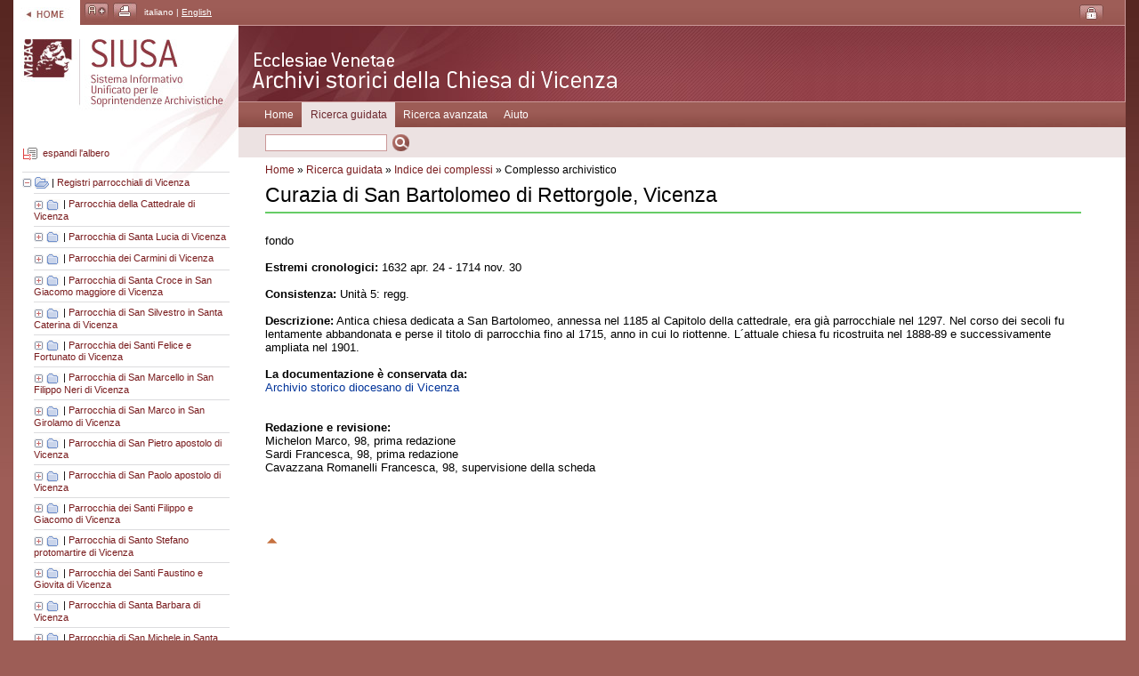

--- FILE ---
content_type: text/html; charset=utf-8
request_url: https://siusa-archivi.cultura.gov.it/cgi-bin/siusa/pagina.pl?ChiaveAlbero=298337&ApriNodo=1&TipoPag=comparc&Chiave=298781&ChiaveRadice=298234&RicSez=complessi&RicVM=indice&RicProgetto=evvi&RicTipoScheda=uni
body_size: 10183
content:
<?xml version="1.0" encoding="utf-8"?>
<!DOCTYPE html PUBLIC "-//W3C//DTD XHTML 1.0 Strict//EN" "http://www.w3.org/TR/xhtml1/DTD/xhtml1-strict.dtd">
<html xmlns="http://www.w3.org/1999/xhtml" xml:lang="it" lang="it">
<head>
<meta http-equiv="Content-Type" content="text/html; charset=utf-8" />
<meta name="description" content="SIUSA - Ecclesiae Venetae - diocesi di Vicenza, descrizione degli archivi storici della diocesi di Vicenza." />
<meta name="keywords" content="SIUSA, archivi, archivi non statali, soprintendenze archivistiche, fondi, complessi archivistici, soggetti produttori, soggetti conservatori, inventari, enti, famiglie, persone, Ecclesiae Venetae, diocesi di Vicenza" />
<title>SIUSA | Vicenza - Curazia di San Bartolomeo di Rettorgole, Vicenza</title>
<link href="/siusaweb/progetti/css/main.css" media="screen" rel="stylesheet" type="text/css" title="testomedio" />
<link href="/siusaweb/progetti/css/albero.css" media="screen" rel="stylesheet" type="text/css" />
<link href="/siusaweb/progetti/css/jquery.cluetip.css" media="screen" rel="stylesheet" type="text/css" />
<link href="/siusaweb/progetti/css/print.css" media="print" rel="stylesheet" type="text/css" />
<link rel="alternate stylesheet" media="screen" type="text/css" title="testogrande" href="/siusaweb/progetti/css/grande.css" />
<link rel="icon" href="/siusaweb/progetti/icone/favicon.ico" type="image/x-icon" />
<script type="text/javascript" src="/siusaweb/js/jquery-1.2.6.min.js"></script><script type="text/javascript" src="/siusaweb/js/jquery.toggleElements.js"></script><script type="text/javascript" src="/siusaweb/js/swricerche.js"></script><script type="text/javascript" src="/siusaweb/js/jquery.dimensions.min.js"></script><script type="text/javascript" src="/siusaweb/js/jquery.cluetip.js"></script>
<!-- SCRIPT per la stampa -->
<script type="text/javascript">
<!--
function printit(){  
if (window.print) {
window.print() ;  
} else {
var WebBrowser = '<object id="WebBrowser1" classid="CLSID:8856F961-340A-11D0-A96B-00C04FD705A2"><'+'/object>';
document.body.insertAdjacentHTML('beforeEnd', WebBrowser);
WebBrowser1.ExecWB(6, 2);//Use a 1 vs. a 2 for a prompting dialog box
WebBrowser1.outerHTML = "";  
}
}
-->
</script>
</head>
<body>
<div><a name="inizio" id="inizio"></a></div>
<!-- GUIDA NAVIGAZIONE -->
<div class="invisibile">Tasti di scelta rapida del sito: <a href="#menuprincipale" title="Menu principale del sito">Menu principale</a> | <a href="#contenuto" title="Contenuto testuale della pagina">Corpo della pagina</a> | <a href="#submenu" title="Colonna di sinistra">Vai alla colonna di sinistra</a></div>
<hr class="invisibile" />
<!-- FINE GUIDA NAVIGAZIONE --> 
<div id="container">
<!-- FUNZIONI -->
<div id="funzioni"><ul><li class="home"><a href="https://siusa-archivi.cultura.gov.it/cgi-bin/siusa/pagina.pl" title="Vai alla home page di SIUSA"><img src="/siusaweb/progetti/immagini/bt_home.jpg" alt="bottone home" width="75" height="28" /></a></li><li><a href="https://siusa-archivi.cultura.gov.it/cgi-bin/siusa/pagina.pl?RicSez=complessi&amp;RicDimF=2&amp;ChiaveRadice=298234&amp;Chiave=298781&amp;TipoPag=comparc&amp;ChiaveAlbero=298337&amp;RicTipoScheda=uni&amp;ApriNodo=1&amp;RicProgetto=evvi&amp;RicVM=indice" title="aumenta la dimensione del carattere"><img src="/siusaweb/progetti/immagini/bt_a_2.jpg" alt="bottone carattere grande" width="27" height="22" /></a></li><li><script type="text/javascript">
<!--
var NS = (navigator.appName == "Netscape");
var VERSION = parseInt(navigator.appVersion);
if (VERSION > 3) {
document.write('<a href="#" name="Print" accesskey="0" title="stampa la pagina" onclick="printit()"><img src="/siusaweb/progetti/immagini/bt_stampa.jpg" alt="bottone stampa" width="27" height="22" /><'+'/a>');        
}
-->
</script>
<!-- FINE SCRIPT per la stampa --></li><li>italiano | <a href="https://siusa-archivi.cultura.gov.it/cgi-bin/siusa/pagina.pl?ChiaveAlbero=298337&amp;RicLin=en&amp;ApriNodo=1&amp;RicTipoScheda=uni&amp;RicVM=indice&amp;RicProgetto=evvi&amp;TipoPag=comparc&amp;ChiaveRadice=298234&amp;Chiave=298781&amp;RicSez=complessi" title="English version">English</a></li><li class="float_right"><a href="https://siusa-archivi.cultura.gov.it/siusa/index.html" title="accedi all'area riservata"><img src="/siusaweb/progetti/immagini/bt_login.jpg" alt="bottone login" width="27" height="22" /></a></li></ul></div>
<!-- fine FUNZIONI -->
<!-- INIZIO PAGINA -->
<!-- colonna di sinstra -->
<p class="invisibile"><a name="submenu" id="submenu"></a><strong>Colonna con sottomenu di navigazione</strong></p><hr class="invisibile" />
<div id="col_sx_albero">
<div id="testata_logo"><a href="https://siusa-archivi.cultura.gov.it/cgi-bin/siusa/pagina.pl"><img src="/siusaweb/progetti/immagini/testata_logo.jpg" alt="SIUSA, Sistema Informativo Unificato per le Soprintendenze Archivistiche" width="253" height="116" title="Torna alla Home Page" /></a></div>
<!-- INIZIO ALBERO -->
<div id="albero">
<img src="/siusaweb/icone_albero/icona_espandi.gif" alt="icona espandi albero" width="20" height="15" /><a href="https://siusa-archivi.cultura.gov.it/cgi-bin/siusa/pagina.pl?TuttoAperto=1&amp;RicTipoScheda=uni&amp;ApriNodo=1&amp;RicVM=indice&amp;RicProgetto=evvi&amp;ChiaveAlbero=298337&amp;TipoPag=comparc&amp;Chiave=298781&amp;ChiaveRadice=298234&amp;RicSez=complessi">espandi l'albero</a>
<ul>
<li><a name="N298234"></a><img src="/siusaweb/icone_albero/ico_-.gif" width="11" height="11" alt="icona aperto"/><img src="/siusaweb/icone_albero/ico_blu_2_doppio.gif" width="16" height="13" class="help" alt="icona" title="complesso di fondi / superfondo" />| <a href="https://siusa-archivi.cultura.gov.it/cgi-bin/siusa/pagina.pl?ChiaveAlbero=298337&amp;ApriNodo=1&amp;TipoPag=comparc&amp;Chiave=298234&amp;ChiaveRadice=298234&amp;RicTipoScheda=uni&amp;RicVM=indice&amp;RicProgetto=evvi&amp;RicSez=complessi">Registri parrocchiali di Vicenza</a><ul><li><a name="N298235"></a><a href="https://siusa-archivi.cultura.gov.it/cgi-bin/siusa/pagina.pl?ChiaveAlbero=298235&amp;ApriNodo=1&amp;TipoPag=comparc&amp;Chiave=298781&amp;ChiaveRadice=298234&amp;RicTipoScheda=uni&amp;RicVM=indice&amp;RicProgetto=evvi&amp;RicSez=complessi#N298235" title="apri"><img src="/siusaweb/icone_albero/ico_+.gif" width="11" height="11" alt="icona chiuso" /></a><img src="/siusaweb/icone_albero/ico_blu.gif" width="16" height="13" class="help" alt="icona" title="fondo" />| <a href="https://siusa-archivi.cultura.gov.it/cgi-bin/siusa/pagina.pl?ChiaveAlbero=298337&amp;ApriNodo=1&amp;TipoPag=comparc&amp;Chiave=298235&amp;ChiaveRadice=298234&amp;RicTipoScheda=uni&amp;RicVM=indice&amp;RicProgetto=evvi&amp;RicSez=complessi">Parrocchia della Cattedrale di Vicenza</a></li><li><a name="N298243"></a><a href="https://siusa-archivi.cultura.gov.it/cgi-bin/siusa/pagina.pl?ChiaveAlbero=298243&amp;ApriNodo=1&amp;TipoPag=comparc&amp;Chiave=298781&amp;ChiaveRadice=298234&amp;RicTipoScheda=uni&amp;RicVM=indice&amp;RicProgetto=evvi&amp;RicSez=complessi#N298243" title="apri"><img src="/siusaweb/icone_albero/ico_+.gif" width="11" height="11" alt="icona chiuso" /></a><img src="/siusaweb/icone_albero/ico_blu.gif" width="16" height="13" class="help" alt="icona" title="fondo" />| <a href="https://siusa-archivi.cultura.gov.it/cgi-bin/siusa/pagina.pl?ChiaveAlbero=298337&amp;ApriNodo=1&amp;TipoPag=comparc&amp;Chiave=298243&amp;ChiaveRadice=298234&amp;RicTipoScheda=uni&amp;RicVM=indice&amp;RicProgetto=evvi&amp;RicSez=complessi">Parrocchia di Santa Lucia di Vicenza</a></li><li><a name="N298248"></a><a href="https://siusa-archivi.cultura.gov.it/cgi-bin/siusa/pagina.pl?ChiaveAlbero=298248&amp;ApriNodo=1&amp;TipoPag=comparc&amp;Chiave=298781&amp;ChiaveRadice=298234&amp;RicTipoScheda=uni&amp;RicVM=indice&amp;RicProgetto=evvi&amp;RicSez=complessi#N298248" title="apri"><img src="/siusaweb/icone_albero/ico_+.gif" width="11" height="11" alt="icona chiuso" /></a><img src="/siusaweb/icone_albero/ico_blu.gif" width="16" height="13" class="help" alt="icona" title="fondo" />| <a href="https://siusa-archivi.cultura.gov.it/cgi-bin/siusa/pagina.pl?ChiaveAlbero=298337&amp;ApriNodo=1&amp;TipoPag=comparc&amp;Chiave=298248&amp;ChiaveRadice=298234&amp;RicTipoScheda=uni&amp;RicVM=indice&amp;RicProgetto=evvi&amp;RicSez=complessi">Parrocchia dei Carmini di Vicenza</a></li><li><a name="N298253"></a><a href="https://siusa-archivi.cultura.gov.it/cgi-bin/siusa/pagina.pl?ChiaveAlbero=298253&amp;ApriNodo=1&amp;TipoPag=comparc&amp;Chiave=298781&amp;ChiaveRadice=298234&amp;RicTipoScheda=uni&amp;RicVM=indice&amp;RicProgetto=evvi&amp;RicSez=complessi#N298253" title="apri"><img src="/siusaweb/icone_albero/ico_+.gif" width="11" height="11" alt="icona chiuso" /></a><img src="/siusaweb/icone_albero/ico_blu.gif" width="16" height="13" class="help" alt="icona" title="fondo" />| <a href="https://siusa-archivi.cultura.gov.it/cgi-bin/siusa/pagina.pl?ChiaveAlbero=298337&amp;ApriNodo=1&amp;TipoPag=comparc&amp;Chiave=298253&amp;ChiaveRadice=298234&amp;RicTipoScheda=uni&amp;RicVM=indice&amp;RicProgetto=evvi&amp;RicSez=complessi">Parrocchia di Santa Croce in San Giacomo maggiore di Vicenza</a></li><li><a name="N298258"></a><a href="https://siusa-archivi.cultura.gov.it/cgi-bin/siusa/pagina.pl?ChiaveAlbero=298258&amp;ApriNodo=1&amp;TipoPag=comparc&amp;Chiave=298781&amp;ChiaveRadice=298234&amp;RicTipoScheda=uni&amp;RicVM=indice&amp;RicProgetto=evvi&amp;RicSez=complessi#N298258" title="apri"><img src="/siusaweb/icone_albero/ico_+.gif" width="11" height="11" alt="icona chiuso" /></a><img src="/siusaweb/icone_albero/ico_blu.gif" width="16" height="13" class="help" alt="icona" title="fondo" />| <a href="https://siusa-archivi.cultura.gov.it/cgi-bin/siusa/pagina.pl?ChiaveAlbero=298337&amp;ApriNodo=1&amp;TipoPag=comparc&amp;Chiave=298258&amp;ChiaveRadice=298234&amp;RicTipoScheda=uni&amp;RicVM=indice&amp;RicProgetto=evvi&amp;RicSez=complessi">Parrocchia di San Silvestro in Santa Caterina di Vicenza</a></li><li><a name="N298262"></a><a href="https://siusa-archivi.cultura.gov.it/cgi-bin/siusa/pagina.pl?ChiaveAlbero=298262&amp;ApriNodo=1&amp;TipoPag=comparc&amp;Chiave=298781&amp;ChiaveRadice=298234&amp;RicTipoScheda=uni&amp;RicVM=indice&amp;RicProgetto=evvi&amp;RicSez=complessi#N298262" title="apri"><img src="/siusaweb/icone_albero/ico_+.gif" width="11" height="11" alt="icona chiuso" /></a><img src="/siusaweb/icone_albero/ico_blu.gif" width="16" height="13" class="help" alt="icona" title="fondo" />| <a href="https://siusa-archivi.cultura.gov.it/cgi-bin/siusa/pagina.pl?ChiaveAlbero=298337&amp;ApriNodo=1&amp;TipoPag=comparc&amp;Chiave=298262&amp;ChiaveRadice=298234&amp;RicTipoScheda=uni&amp;RicVM=indice&amp;RicProgetto=evvi&amp;RicSez=complessi">Parrocchia dei Santi Felice e Fortunato di Vicenza</a></li><li><a name="N298268"></a><a href="https://siusa-archivi.cultura.gov.it/cgi-bin/siusa/pagina.pl?ChiaveAlbero=298268&amp;ApriNodo=1&amp;TipoPag=comparc&amp;Chiave=298781&amp;ChiaveRadice=298234&amp;RicTipoScheda=uni&amp;RicVM=indice&amp;RicProgetto=evvi&amp;RicSez=complessi#N298268" title="apri"><img src="/siusaweb/icone_albero/ico_+.gif" width="11" height="11" alt="icona chiuso" /></a><img src="/siusaweb/icone_albero/ico_blu.gif" width="16" height="13" class="help" alt="icona" title="fondo" />| <a href="https://siusa-archivi.cultura.gov.it/cgi-bin/siusa/pagina.pl?ChiaveAlbero=298337&amp;ApriNodo=1&amp;TipoPag=comparc&amp;Chiave=298268&amp;ChiaveRadice=298234&amp;RicTipoScheda=uni&amp;RicVM=indice&amp;RicProgetto=evvi&amp;RicSez=complessi">Parrocchia di San Marcello in San Filippo Neri di Vicenza</a></li><li><a name="N298273"></a><a href="https://siusa-archivi.cultura.gov.it/cgi-bin/siusa/pagina.pl?ChiaveAlbero=298273&amp;ApriNodo=1&amp;TipoPag=comparc&amp;Chiave=298781&amp;ChiaveRadice=298234&amp;RicTipoScheda=uni&amp;RicVM=indice&amp;RicProgetto=evvi&amp;RicSez=complessi#N298273" title="apri"><img src="/siusaweb/icone_albero/ico_+.gif" width="11" height="11" alt="icona chiuso" /></a><img src="/siusaweb/icone_albero/ico_blu.gif" width="16" height="13" class="help" alt="icona" title="fondo" />| <a href="https://siusa-archivi.cultura.gov.it/cgi-bin/siusa/pagina.pl?ChiaveAlbero=298337&amp;ApriNodo=1&amp;TipoPag=comparc&amp;Chiave=298273&amp;ChiaveRadice=298234&amp;RicTipoScheda=uni&amp;RicVM=indice&amp;RicProgetto=evvi&amp;RicSez=complessi">Parrocchia di San Marco in San Girolamo di Vicenza</a></li><li><a name="N298279"></a><a href="https://siusa-archivi.cultura.gov.it/cgi-bin/siusa/pagina.pl?ChiaveAlbero=298279&amp;ApriNodo=1&amp;TipoPag=comparc&amp;Chiave=298781&amp;ChiaveRadice=298234&amp;RicTipoScheda=uni&amp;RicVM=indice&amp;RicProgetto=evvi&amp;RicSez=complessi#N298279" title="apri"><img src="/siusaweb/icone_albero/ico_+.gif" width="11" height="11" alt="icona chiuso" /></a><img src="/siusaweb/icone_albero/ico_blu.gif" width="16" height="13" class="help" alt="icona" title="fondo" />| <a href="https://siusa-archivi.cultura.gov.it/cgi-bin/siusa/pagina.pl?ChiaveAlbero=298337&amp;ApriNodo=1&amp;TipoPag=comparc&amp;Chiave=298279&amp;ChiaveRadice=298234&amp;RicTipoScheda=uni&amp;RicVM=indice&amp;RicProgetto=evvi&amp;RicSez=complessi">Parrocchia di San Pietro apostolo di Vicenza</a></li><li><a name="N298284"></a><a href="https://siusa-archivi.cultura.gov.it/cgi-bin/siusa/pagina.pl?ChiaveAlbero=298284&amp;ApriNodo=1&amp;TipoPag=comparc&amp;Chiave=298781&amp;ChiaveRadice=298234&amp;RicTipoScheda=uni&amp;RicVM=indice&amp;RicProgetto=evvi&amp;RicSez=complessi#N298284" title="apri"><img src="/siusaweb/icone_albero/ico_+.gif" width="11" height="11" alt="icona chiuso" /></a><img src="/siusaweb/icone_albero/ico_blu.gif" width="16" height="13" class="help" alt="icona" title="fondo" />| <a href="https://siusa-archivi.cultura.gov.it/cgi-bin/siusa/pagina.pl?ChiaveAlbero=298337&amp;ApriNodo=1&amp;TipoPag=comparc&amp;Chiave=298284&amp;ChiaveRadice=298234&amp;RicTipoScheda=uni&amp;RicVM=indice&amp;RicProgetto=evvi&amp;RicSez=complessi">Parrocchia di San Paolo apostolo di Vicenza</a></li><li><a name="N298289"></a><a href="https://siusa-archivi.cultura.gov.it/cgi-bin/siusa/pagina.pl?ChiaveAlbero=298289&amp;ApriNodo=1&amp;TipoPag=comparc&amp;Chiave=298781&amp;ChiaveRadice=298234&amp;RicTipoScheda=uni&amp;RicVM=indice&amp;RicProgetto=evvi&amp;RicSez=complessi#N298289" title="apri"><img src="/siusaweb/icone_albero/ico_+.gif" width="11" height="11" alt="icona chiuso" /></a><img src="/siusaweb/icone_albero/ico_blu.gif" width="16" height="13" class="help" alt="icona" title="fondo" />| <a href="https://siusa-archivi.cultura.gov.it/cgi-bin/siusa/pagina.pl?ChiaveAlbero=298337&amp;ApriNodo=1&amp;TipoPag=comparc&amp;Chiave=298289&amp;ChiaveRadice=298234&amp;RicTipoScheda=uni&amp;RicVM=indice&amp;RicProgetto=evvi&amp;RicSez=complessi">Parrocchia dei Santi Filippo e Giacomo di Vicenza</a></li><li><a name="N298293"></a><a href="https://siusa-archivi.cultura.gov.it/cgi-bin/siusa/pagina.pl?ChiaveAlbero=298293&amp;ApriNodo=1&amp;TipoPag=comparc&amp;Chiave=298781&amp;ChiaveRadice=298234&amp;RicTipoScheda=uni&amp;RicVM=indice&amp;RicProgetto=evvi&amp;RicSez=complessi#N298293" title="apri"><img src="/siusaweb/icone_albero/ico_+.gif" width="11" height="11" alt="icona chiuso" /></a><img src="/siusaweb/icone_albero/ico_blu.gif" width="16" height="13" class="help" alt="icona" title="fondo" />| <a href="https://siusa-archivi.cultura.gov.it/cgi-bin/siusa/pagina.pl?ChiaveAlbero=298337&amp;ApriNodo=1&amp;TipoPag=comparc&amp;Chiave=298293&amp;ChiaveRadice=298234&amp;RicTipoScheda=uni&amp;RicVM=indice&amp;RicProgetto=evvi&amp;RicSez=complessi">Parrocchia di Santo Stefano protomartire di Vicenza</a></li><li><a name="N298298"></a><a href="https://siusa-archivi.cultura.gov.it/cgi-bin/siusa/pagina.pl?ChiaveAlbero=298298&amp;ApriNodo=1&amp;TipoPag=comparc&amp;Chiave=298781&amp;ChiaveRadice=298234&amp;RicTipoScheda=uni&amp;RicVM=indice&amp;RicProgetto=evvi&amp;RicSez=complessi#N298298" title="apri"><img src="/siusaweb/icone_albero/ico_+.gif" width="11" height="11" alt="icona chiuso" /></a><img src="/siusaweb/icone_albero/ico_blu.gif" width="16" height="13" class="help" alt="icona" title="fondo" />| <a href="https://siusa-archivi.cultura.gov.it/cgi-bin/siusa/pagina.pl?ChiaveAlbero=298337&amp;ApriNodo=1&amp;TipoPag=comparc&amp;Chiave=298298&amp;ChiaveRadice=298234&amp;RicTipoScheda=uni&amp;RicVM=indice&amp;RicProgetto=evvi&amp;RicSez=complessi">Parrocchia dei Santi Faustino e Giovita di Vicenza</a></li><li><a name="N298304"></a><a href="https://siusa-archivi.cultura.gov.it/cgi-bin/siusa/pagina.pl?ChiaveAlbero=298304&amp;ApriNodo=1&amp;TipoPag=comparc&amp;Chiave=298781&amp;ChiaveRadice=298234&amp;RicTipoScheda=uni&amp;RicVM=indice&amp;RicProgetto=evvi&amp;RicSez=complessi#N298304" title="apri"><img src="/siusaweb/icone_albero/ico_+.gif" width="11" height="11" alt="icona chiuso" /></a><img src="/siusaweb/icone_albero/ico_blu.gif" width="16" height="13" class="help" alt="icona" title="fondo" />| <a href="https://siusa-archivi.cultura.gov.it/cgi-bin/siusa/pagina.pl?ChiaveAlbero=298337&amp;ApriNodo=1&amp;TipoPag=comparc&amp;Chiave=298304&amp;ChiaveRadice=298234&amp;RicTipoScheda=uni&amp;RicVM=indice&amp;RicProgetto=evvi&amp;RicSez=complessi">Parrocchia di Santa Barbara di Vicenza</a></li><li><a name="N298309"></a><a href="https://siusa-archivi.cultura.gov.it/cgi-bin/siusa/pagina.pl?ChiaveAlbero=298309&amp;ApriNodo=1&amp;TipoPag=comparc&amp;Chiave=298781&amp;ChiaveRadice=298234&amp;RicTipoScheda=uni&amp;RicVM=indice&amp;RicProgetto=evvi&amp;RicSez=complessi#N298309" title="apri"><img src="/siusaweb/icone_albero/ico_+.gif" width="11" height="11" alt="icona chiuso" /></a><img src="/siusaweb/icone_albero/ico_blu.gif" width="16" height="13" class="help" alt="icona" title="fondo" />| <a href="https://siusa-archivi.cultura.gov.it/cgi-bin/siusa/pagina.pl?ChiaveAlbero=298337&amp;ApriNodo=1&amp;TipoPag=comparc&amp;Chiave=298309&amp;ChiaveRadice=298234&amp;RicTipoScheda=uni&amp;RicVM=indice&amp;RicProgetto=evvi&amp;RicSez=complessi">Parrocchia di San Michele in Santa Maria in Foro di Vicenza</a></li><li><a name="N298315"></a><a href="https://siusa-archivi.cultura.gov.it/cgi-bin/siusa/pagina.pl?ChiaveAlbero=298315&amp;ApriNodo=1&amp;TipoPag=comparc&amp;Chiave=298781&amp;ChiaveRadice=298234&amp;RicTipoScheda=uni&amp;RicVM=indice&amp;RicProgetto=evvi&amp;RicSez=complessi#N298315" title="apri"><img src="/siusaweb/icone_albero/ico_+.gif" width="11" height="11" alt="icona chiuso" /></a><img src="/siusaweb/icone_albero/ico_blu.gif" width="16" height="13" class="help" alt="icona" title="fondo" />| <a href="https://siusa-archivi.cultura.gov.it/cgi-bin/siusa/pagina.pl?ChiaveAlbero=298337&amp;ApriNodo=1&amp;TipoPag=comparc&amp;Chiave=298315&amp;ChiaveRadice=298234&amp;RicTipoScheda=uni&amp;RicVM=indice&amp;RicProgetto=evvi&amp;RicSez=complessi">Parrocchia di San Nicola di Agugliana, Montebello Vicentino</a></li><li><a name="N298317"></a><a href="https://siusa-archivi.cultura.gov.it/cgi-bin/siusa/pagina.pl?ChiaveAlbero=298317&amp;ApriNodo=1&amp;TipoPag=comparc&amp;Chiave=298781&amp;ChiaveRadice=298234&amp;RicTipoScheda=uni&amp;RicVM=indice&amp;RicProgetto=evvi&amp;RicSez=complessi#N298317" title="apri"><img src="/siusaweb/icone_albero/ico_+.gif" width="11" height="11" alt="icona chiuso" /></a><img src="/siusaweb/icone_albero/ico_blu.gif" width="16" height="13" class="help" alt="icona" title="fondo" />| <a href="https://siusa-archivi.cultura.gov.it/cgi-bin/siusa/pagina.pl?ChiaveAlbero=298337&amp;ApriNodo=1&amp;TipoPag=comparc&amp;Chiave=298317&amp;ChiaveRadice=298234&amp;RicTipoScheda=uni&amp;RicVM=indice&amp;RicProgetto=evvi&amp;RicSez=complessi">Parrocchia di San Michele arcangelo di Agugliaro</a></li><li><a name="N298322"></a><a href="https://siusa-archivi.cultura.gov.it/cgi-bin/siusa/pagina.pl?ChiaveAlbero=298322&amp;ApriNodo=1&amp;TipoPag=comparc&amp;Chiave=298781&amp;ChiaveRadice=298234&amp;RicTipoScheda=uni&amp;RicVM=indice&amp;RicProgetto=evvi&amp;RicSez=complessi#N298322" title="apri"><img src="/siusaweb/icone_albero/ico_+.gif" width="11" height="11" alt="icona chiuso" /></a><img src="/siusaweb/icone_albero/ico_blu.gif" width="16" height="13" class="help" alt="icona" title="fondo" />| <a href="https://siusa-archivi.cultura.gov.it/cgi-bin/siusa/pagina.pl?ChiaveAlbero=298337&amp;ApriNodo=1&amp;TipoPag=comparc&amp;Chiave=298322&amp;ChiaveRadice=298234&amp;RicTipoScheda=uni&amp;RicVM=indice&amp;RicProgetto=evvi&amp;RicSez=complessi">Parrocchia di Santa Maria Nascente di Albettone</a></li><li><a name="N298327"></a><a href="https://siusa-archivi.cultura.gov.it/cgi-bin/siusa/pagina.pl?ChiaveAlbero=298327&amp;ApriNodo=1&amp;TipoPag=comparc&amp;Chiave=298781&amp;ChiaveRadice=298234&amp;RicTipoScheda=uni&amp;RicVM=indice&amp;RicProgetto=evvi&amp;RicSez=complessi#N298327" title="apri"><img src="/siusaweb/icone_albero/ico_+.gif" width="11" height="11" alt="icona chiuso" /></a><img src="/siusaweb/icone_albero/ico_blu.gif" width="16" height="13" class="help" alt="icona" title="fondo" />| <a href="https://siusa-archivi.cultura.gov.it/cgi-bin/siusa/pagina.pl?ChiaveAlbero=298337&amp;ApriNodo=1&amp;TipoPag=comparc&amp;Chiave=298327&amp;ChiaveRadice=298234&amp;RicTipoScheda=uni&amp;RicVM=indice&amp;RicProgetto=evvi&amp;RicSez=complessi">Parrocchia di San Biagio di Alonte</a></li><li><a name="N298330"></a><a href="https://siusa-archivi.cultura.gov.it/cgi-bin/siusa/pagina.pl?ChiaveAlbero=298330&amp;ApriNodo=1&amp;TipoPag=comparc&amp;Chiave=298781&amp;ChiaveRadice=298234&amp;RicTipoScheda=uni&amp;RicVM=indice&amp;RicProgetto=evvi&amp;RicSez=complessi#N298330" title="apri"><img src="/siusaweb/icone_albero/ico_+.gif" width="11" height="11" alt="icona chiuso" /></a><img src="/siusaweb/icone_albero/ico_blu.gif" width="16" height="13" class="help" alt="icona" title="fondo" />| <a href="https://siusa-archivi.cultura.gov.it/cgi-bin/siusa/pagina.pl?ChiaveAlbero=298337&amp;ApriNodo=1&amp;TipoPag=comparc&amp;Chiave=298330&amp;ChiaveRadice=298234&amp;RicTipoScheda=uni&amp;RicVM=indice&amp;RicProgetto=evvi&amp;RicSez=complessi">Parrocchia del Santissimo Redentore e di San Urbano papa di Altavilla Vicentina</a></li><li><a name="N298334"></a><a href="https://siusa-archivi.cultura.gov.it/cgi-bin/siusa/pagina.pl?ChiaveAlbero=298334&amp;ApriNodo=1&amp;TipoPag=comparc&amp;Chiave=298781&amp;ChiaveRadice=298234&amp;RicTipoScheda=uni&amp;RicVM=indice&amp;RicProgetto=evvi&amp;RicSez=complessi#N298334" title="apri"><img src="/siusaweb/icone_albero/ico_+.gif" width="11" height="11" alt="icona chiuso" /></a><img src="/siusaweb/icone_albero/ico_blu.gif" width="16" height="13" class="help" alt="icona" title="fondo" />| <a href="https://siusa-archivi.cultura.gov.it/cgi-bin/siusa/pagina.pl?ChiaveAlbero=298337&amp;ApriNodo=1&amp;TipoPag=comparc&amp;Chiave=298334&amp;ChiaveRadice=298234&amp;RicTipoScheda=uni&amp;RicVM=indice&amp;RicProgetto=evvi&amp;RicSez=complessi">Parrocchia di San Nicola di Altissimo</a></li><li><a name="N298337"></a><a href="https://siusa-archivi.cultura.gov.it/cgi-bin/siusa/pagina.pl?ChiaveAlbero=298337&amp;ApriNodo=0&amp;TipoPag=comparc&amp;Chiave=298781&amp;ChiaveRadice=298234&amp;RicTipoScheda=uni&amp;RicVM=indice&amp;RicProgetto=evvi&amp;RicSez=complessi#N298337" title="chiudi"><img src="/siusaweb/icone_albero/ico_-.gif" width="11" height="11" alt="icona aperto"/></a><img src="/siusaweb/icone_albero/ico_blu_2.gif" width="16" height="13" class="help" alt="icona" title="fondo" />| <a href="https://siusa-archivi.cultura.gov.it/cgi-bin/siusa/pagina.pl?ChiaveAlbero=298337&amp;ApriNodo=1&amp;TipoPag=comparc&amp;Chiave=298337&amp;ChiaveRadice=298234&amp;RicTipoScheda=uni&amp;RicVM=indice&amp;RicProgetto=evvi&amp;RicSez=complessi">Parrocchia di San Pancrazio di Ancignano, Sandrigo</a><ul><li class="foglia"><a name="N298338"></a><img src="/siusaweb/icone_albero/ico_foglio_orange.gif" width="16" height="13" class="help" alt="icona" title="serie" /><a href="https://siusa-archivi.cultura.gov.it/cgi-bin/siusa/pagina.pl?ChiaveAlbero=298337&amp;ApriNodo=1&amp;TipoPag=comparc&amp;Chiave=298338&amp;ChiaveRadice=298234&amp;RicTipoScheda=uni&amp;RicVM=indice&amp;RicProgetto=evvi&amp;RicSez=complessi">Registri dei battesimi, matrimoni e morti</a></li><li class="foglia"><a name="N298339"></a><img src="/siusaweb/icone_albero/ico_foglio_orange.gif" width="16" height="13" class="help" alt="icona" title="serie" /><a href="https://siusa-archivi.cultura.gov.it/cgi-bin/siusa/pagina.pl?ChiaveAlbero=298337&amp;ApriNodo=1&amp;TipoPag=comparc&amp;Chiave=298339&amp;ChiaveRadice=298234&amp;RicTipoScheda=uni&amp;RicVM=indice&amp;RicProgetto=evvi&amp;RicSez=complessi">Registri dei battesimi</a></li><li class="foglia"><a name="N298340"></a><img src="/siusaweb/icone_albero/ico_foglio_orange.gif" width="16" height="13" class="help" alt="icona" title="serie" /><a href="https://siusa-archivi.cultura.gov.it/cgi-bin/siusa/pagina.pl?ChiaveAlbero=298337&amp;ApriNodo=1&amp;TipoPag=comparc&amp;Chiave=298340&amp;ChiaveRadice=298234&amp;RicTipoScheda=uni&amp;RicVM=indice&amp;RicProgetto=evvi&amp;RicSez=complessi">Registri dei matrimoni</a></li></ul></li><li><a name="N298341"></a><a href="https://siusa-archivi.cultura.gov.it/cgi-bin/siusa/pagina.pl?ChiaveAlbero=298341&amp;ApriNodo=1&amp;TipoPag=comparc&amp;Chiave=298781&amp;ChiaveRadice=298234&amp;RicTipoScheda=uni&amp;RicVM=indice&amp;RicProgetto=evvi&amp;RicSez=complessi#N298341" title="apri"><img src="/siusaweb/icone_albero/ico_+.gif" width="11" height="11" alt="icona chiuso" /></a><img src="/siusaweb/icone_albero/ico_blu.gif" width="16" height="13" class="help" alt="icona" title="fondo" />| <a href="https://siusa-archivi.cultura.gov.it/cgi-bin/siusa/pagina.pl?ChiaveAlbero=298337&amp;ApriNodo=1&amp;TipoPag=comparc&amp;Chiave=298341&amp;ChiaveRadice=298234&amp;RicTipoScheda=uni&amp;RicVM=indice&amp;RicProgetto=evvi&amp;RicSez=complessi">Parrocchia di San Giorgio di Arcole</a></li><li><a name="N298343"></a><a href="https://siusa-archivi.cultura.gov.it/cgi-bin/siusa/pagina.pl?ChiaveAlbero=298343&amp;ApriNodo=1&amp;TipoPag=comparc&amp;Chiave=298781&amp;ChiaveRadice=298234&amp;RicTipoScheda=uni&amp;RicVM=indice&amp;RicProgetto=evvi&amp;RicSez=complessi#N298343" title="apri"><img src="/siusaweb/icone_albero/ico_+.gif" width="11" height="11" alt="icona chiuso" /></a><img src="/siusaweb/icone_albero/ico_blu.gif" width="16" height="13" class="help" alt="icona" title="fondo" />| <a href="https://siusa-archivi.cultura.gov.it/cgi-bin/siusa/pagina.pl?ChiaveAlbero=298337&amp;ApriNodo=1&amp;TipoPag=comparc&amp;Chiave=298343&amp;ChiaveRadice=298234&amp;RicTipoScheda=uni&amp;RicVM=indice&amp;RicProgetto=evvi&amp;RicSez=complessi">Parrocchia di San Giustina di Arcugnano</a></li><li><a name="N298348"></a><a href="https://siusa-archivi.cultura.gov.it/cgi-bin/siusa/pagina.pl?ChiaveAlbero=298348&amp;ApriNodo=1&amp;TipoPag=comparc&amp;Chiave=298781&amp;ChiaveRadice=298234&amp;RicTipoScheda=uni&amp;RicVM=indice&amp;RicProgetto=evvi&amp;RicSez=complessi#N298348" title="apri"><img src="/siusaweb/icone_albero/ico_+.gif" width="11" height="11" alt="icona chiuso" /></a><img src="/siusaweb/icone_albero/ico_blu.gif" width="16" height="13" class="help" alt="icona" title="fondo" />| <a href="https://siusa-archivi.cultura.gov.it/cgi-bin/siusa/pagina.pl?ChiaveAlbero=298337&amp;ApriNodo=1&amp;TipoPag=comparc&amp;Chiave=298348&amp;ChiaveRadice=298234&amp;RicTipoScheda=uni&amp;RicVM=indice&amp;RicProgetto=evvi&amp;RicSez=complessi">Parrocchia di San Michele arcangelo di Arsiero</a></li><li><a name="N298352"></a><a href="https://siusa-archivi.cultura.gov.it/cgi-bin/siusa/pagina.pl?ChiaveAlbero=298352&amp;ApriNodo=1&amp;TipoPag=comparc&amp;Chiave=298781&amp;ChiaveRadice=298234&amp;RicTipoScheda=uni&amp;RicVM=indice&amp;RicProgetto=evvi&amp;RicSez=complessi#N298352" title="apri"><img src="/siusaweb/icone_albero/ico_+.gif" width="11" height="11" alt="icona chiuso" /></a><img src="/siusaweb/icone_albero/ico_blu.gif" width="16" height="13" class="help" alt="icona" title="fondo" />| <a href="https://siusa-archivi.cultura.gov.it/cgi-bin/siusa/pagina.pl?ChiaveAlbero=298337&amp;ApriNodo=1&amp;TipoPag=comparc&amp;Chiave=298352&amp;ChiaveRadice=298234&amp;RicTipoScheda=uni&amp;RicVM=indice&amp;RicProgetto=evvi&amp;RicSez=complessi">Parrocchia di Ognissanti di Arzignano</a></li><li><a name="N298357"></a><a href="https://siusa-archivi.cultura.gov.it/cgi-bin/siusa/pagina.pl?ChiaveAlbero=298357&amp;ApriNodo=1&amp;TipoPag=comparc&amp;Chiave=298781&amp;ChiaveRadice=298234&amp;RicTipoScheda=uni&amp;RicVM=indice&amp;RicProgetto=evvi&amp;RicSez=complessi#N298357" title="apri"><img src="/siusaweb/icone_albero/ico_+.gif" width="11" height="11" alt="icona chiuso" /></a><img src="/siusaweb/icone_albero/ico_blu.gif" width="16" height="13" class="help" alt="icona" title="fondo" />| <a href="https://siusa-archivi.cultura.gov.it/cgi-bin/siusa/pagina.pl?ChiaveAlbero=298337&amp;ApriNodo=1&amp;TipoPag=comparc&amp;Chiave=298357&amp;ChiaveRadice=298234&amp;RicTipoScheda=uni&amp;RicVM=indice&amp;RicProgetto=evvi&amp;RicSez=complessi">Parrocchia di Santa Maria di Bagnolo, Lonigo</a></li><li><a name="N298361"></a><a href="https://siusa-archivi.cultura.gov.it/cgi-bin/siusa/pagina.pl?ChiaveAlbero=298361&amp;ApriNodo=1&amp;TipoPag=comparc&amp;Chiave=298781&amp;ChiaveRadice=298234&amp;RicTipoScheda=uni&amp;RicVM=indice&amp;RicProgetto=evvi&amp;RicSez=complessi#N298361" title="apri"><img src="/siusaweb/icone_albero/ico_+.gif" width="11" height="11" alt="icona chiuso" /></a><img src="/siusaweb/icone_albero/ico_blu.gif" width="16" height="13" class="help" alt="icona" title="fondo" />| <a href="https://siusa-archivi.cultura.gov.it/cgi-bin/siusa/pagina.pl?ChiaveAlbero=298337&amp;ApriNodo=1&amp;TipoPag=comparc&amp;Chiave=298361&amp;ChiaveRadice=298234&amp;RicTipoScheda=uni&amp;RicVM=indice&amp;RicProgetto=evvi&amp;RicSez=complessi">Parrocchia di Santa Giustina di Baldaria, Cologna Veneta</a></li><li><a name="N298365"></a><a href="https://siusa-archivi.cultura.gov.it/cgi-bin/siusa/pagina.pl?ChiaveAlbero=298365&amp;ApriNodo=1&amp;TipoPag=comparc&amp;Chiave=298781&amp;ChiaveRadice=298234&amp;RicTipoScheda=uni&amp;RicVM=indice&amp;RicProgetto=evvi&amp;RicSez=complessi#N298365" title="apri"><img src="/siusaweb/icone_albero/ico_+.gif" width="11" height="11" alt="icona chiuso" /></a><img src="/siusaweb/icone_albero/ico_blu.gif" width="16" height="13" class="help" alt="icona" title="fondo" />| <a href="https://siusa-archivi.cultura.gov.it/cgi-bin/siusa/pagina.pl?ChiaveAlbero=298337&amp;ApriNodo=1&amp;TipoPag=comparc&amp;Chiave=298365&amp;ChiaveRadice=298234&amp;RicTipoScheda=uni&amp;RicVM=indice&amp;RicProgetto=evvi&amp;RicSez=complessi">Parrocchia di San Cristoforo di Bertesina, Vicenza</a></li><li><a name="N298369"></a><a href="https://siusa-archivi.cultura.gov.it/cgi-bin/siusa/pagina.pl?ChiaveAlbero=298369&amp;ApriNodo=1&amp;TipoPag=comparc&amp;Chiave=298781&amp;ChiaveRadice=298234&amp;RicTipoScheda=uni&amp;RicVM=indice&amp;RicProgetto=evvi&amp;RicSez=complessi#N298369" title="apri"><img src="/siusaweb/icone_albero/ico_+.gif" width="11" height="11" alt="icona chiuso" /></a><img src="/siusaweb/icone_albero/ico_blu.gif" width="16" height="13" class="help" alt="icona" title="fondo" />| <a href="https://siusa-archivi.cultura.gov.it/cgi-bin/siusa/pagina.pl?ChiaveAlbero=298337&amp;ApriNodo=1&amp;TipoPag=comparc&amp;Chiave=298369&amp;ChiaveRadice=298234&amp;RicTipoScheda=uni&amp;RicVM=indice&amp;RicProgetto=evvi&amp;RicSez=complessi">Parrocchia di San Leonardo di Bevadoro, Campodoro</a></li><li><a name="N298373"></a><a href="https://siusa-archivi.cultura.gov.it/cgi-bin/siusa/pagina.pl?ChiaveAlbero=298373&amp;ApriNodo=1&amp;TipoPag=comparc&amp;Chiave=298781&amp;ChiaveRadice=298234&amp;RicTipoScheda=uni&amp;RicVM=indice&amp;RicProgetto=evvi&amp;RicSez=complessi#N298373" title="apri"><img src="/siusaweb/icone_albero/ico_+.gif" width="11" height="11" alt="icona chiuso" /></a><img src="/siusaweb/icone_albero/ico_blu.gif" width="16" height="13" class="help" alt="icona" title="fondo" />| <a href="https://siusa-archivi.cultura.gov.it/cgi-bin/siusa/pagina.pl?ChiaveAlbero=298337&amp;ApriNodo=1&amp;TipoPag=comparc&amp;Chiave=298373&amp;ChiaveRadice=298234&amp;RicTipoScheda=uni&amp;RicVM=indice&amp;RicProgetto=evvi&amp;RicSez=complessi">Parrocchia di Santa Maria di Bolzano Vicentino</a></li><li><a name="N298378"></a><a href="https://siusa-archivi.cultura.gov.it/cgi-bin/siusa/pagina.pl?ChiaveAlbero=298378&amp;ApriNodo=1&amp;TipoPag=comparc&amp;Chiave=298781&amp;ChiaveRadice=298234&amp;RicTipoScheda=uni&amp;RicVM=indice&amp;RicProgetto=evvi&amp;RicSez=complessi#N298378" title="apri"><img src="/siusaweb/icone_albero/ico_+.gif" width="11" height="11" alt="icona chiuso" /></a><img src="/siusaweb/icone_albero/ico_blu.gif" width="16" height="13" class="help" alt="icona" title="fondo" />| <a href="https://siusa-archivi.cultura.gov.it/cgi-bin/siusa/pagina.pl?ChiaveAlbero=298337&amp;ApriNodo=1&amp;TipoPag=comparc&amp;Chiave=298378&amp;ChiaveRadice=298234&amp;RicTipoScheda=uni&amp;RicVM=indice&amp;RicProgetto=evvi&amp;RicSez=complessi">Parrocchia di San Michele arcangelo di Brendola</a></li><li><a name="N298383"></a><a href="https://siusa-archivi.cultura.gov.it/cgi-bin/siusa/pagina.pl?ChiaveAlbero=298383&amp;ApriNodo=1&amp;TipoPag=comparc&amp;Chiave=298781&amp;ChiaveRadice=298234&amp;RicTipoScheda=uni&amp;RicVM=indice&amp;RicProgetto=evvi&amp;RicSez=complessi#N298383" title="apri"><img src="/siusaweb/icone_albero/ico_+.gif" width="11" height="11" alt="icona chiuso" /></a><img src="/siusaweb/icone_albero/ico_blu.gif" width="16" height="13" class="help" alt="icona" title="fondo" />| <a href="https://siusa-archivi.cultura.gov.it/cgi-bin/siusa/pagina.pl?ChiaveAlbero=298337&amp;ApriNodo=1&amp;TipoPag=comparc&amp;Chiave=298383&amp;ChiaveRadice=298234&amp;RicTipoScheda=uni&amp;RicVM=indice&amp;RicProgetto=evvi&amp;RicSez=complessi">Parrocchia della Visitazione della Beata Vergine Maria di Bressanvido</a></li><li><a name="N298389"></a><a href="https://siusa-archivi.cultura.gov.it/cgi-bin/siusa/pagina.pl?ChiaveAlbero=298389&amp;ApriNodo=1&amp;TipoPag=comparc&amp;Chiave=298781&amp;ChiaveRadice=298234&amp;RicTipoScheda=uni&amp;RicVM=indice&amp;RicProgetto=evvi&amp;RicSez=complessi#N298389" title="apri"><img src="/siusaweb/icone_albero/ico_+.gif" width="11" height="11" alt="icona chiuso" /></a><img src="/siusaweb/icone_albero/ico_blu.gif" width="16" height="13" class="help" alt="icona" title="fondo" />| <a href="https://siusa-archivi.cultura.gov.it/cgi-bin/siusa/pagina.pl?ChiaveAlbero=298337&amp;ApriNodo=1&amp;TipoPag=comparc&amp;Chiave=298389&amp;ChiaveRadice=298234&amp;RicTipoScheda=uni&amp;RicVM=indice&amp;RicProgetto=evvi&amp;RicSez=complessi">Parrocchia di Santo Stefano protomartire di Brognoligo, Monteforte d´Alpone</a></li><li><a name="N298392"></a><a href="https://siusa-archivi.cultura.gov.it/cgi-bin/siusa/pagina.pl?ChiaveAlbero=298392&amp;ApriNodo=1&amp;TipoPag=comparc&amp;Chiave=298781&amp;ChiaveRadice=298234&amp;RicTipoScheda=uni&amp;RicVM=indice&amp;RicProgetto=evvi&amp;RicSez=complessi#N298392" title="apri"><img src="/siusaweb/icone_albero/ico_+.gif" width="11" height="11" alt="icona chiuso" /></a><img src="/siusaweb/icone_albero/ico_blu.gif" width="16" height="13" class="help" alt="icona" title="fondo" />| <a href="https://siusa-archivi.cultura.gov.it/cgi-bin/siusa/pagina.pl?ChiaveAlbero=298337&amp;ApriNodo=1&amp;TipoPag=comparc&amp;Chiave=298392&amp;ChiaveRadice=298234&amp;RicTipoScheda=uni&amp;RicVM=indice&amp;RicProgetto=evvi&amp;RicSez=complessi">Parrocchia di San Martino di Brogliano</a></li><li><a name="N298397"></a><a href="https://siusa-archivi.cultura.gov.it/cgi-bin/siusa/pagina.pl?ChiaveAlbero=298397&amp;ApriNodo=1&amp;TipoPag=comparc&amp;Chiave=298781&amp;ChiaveRadice=298234&amp;RicTipoScheda=uni&amp;RicVM=indice&amp;RicProgetto=evvi&amp;RicSez=complessi#N298397" title="apri"><img src="/siusaweb/icone_albero/ico_+.gif" width="11" height="11" alt="icona chiuso" /></a><img src="/siusaweb/icone_albero/ico_blu.gif" width="16" height="13" class="help" alt="icona" title="fondo" />| <a href="https://siusa-archivi.cultura.gov.it/cgi-bin/siusa/pagina.pl?ChiaveAlbero=298337&amp;ApriNodo=1&amp;TipoPag=comparc&amp;Chiave=298397&amp;ChiaveRadice=298234&amp;RicTipoScheda=uni&amp;RicVM=indice&amp;RicProgetto=evvi&amp;RicSez=complessi">Parrocchia di San Giovanni Battista di Caldogno</a></li><li><a name="N298400"></a><a href="https://siusa-archivi.cultura.gov.it/cgi-bin/siusa/pagina.pl?ChiaveAlbero=298400&amp;ApriNodo=1&amp;TipoPag=comparc&amp;Chiave=298781&amp;ChiaveRadice=298234&amp;RicTipoScheda=uni&amp;RicVM=indice&amp;RicProgetto=evvi&amp;RicSez=complessi#N298400" title="apri"><img src="/siusaweb/icone_albero/ico_+.gif" width="11" height="11" alt="icona chiuso" /></a><img src="/siusaweb/icone_albero/ico_blu.gif" width="16" height="13" class="help" alt="icona" title="fondo" />| <a href="https://siusa-archivi.cultura.gov.it/cgi-bin/siusa/pagina.pl?ChiaveAlbero=298337&amp;ApriNodo=1&amp;TipoPag=comparc&amp;Chiave=298400&amp;ChiaveRadice=298234&amp;RicTipoScheda=uni&amp;RicVM=indice&amp;RicProgetto=evvi&amp;RicSez=complessi">Parrocchia di San Nicolò di Camisano Vicentino</a></li><li><a name="N298405"></a><a href="https://siusa-archivi.cultura.gov.it/cgi-bin/siusa/pagina.pl?ChiaveAlbero=298405&amp;ApriNodo=1&amp;TipoPag=comparc&amp;Chiave=298781&amp;ChiaveRadice=298234&amp;RicTipoScheda=uni&amp;RicVM=indice&amp;RicProgetto=evvi&amp;RicSez=complessi#N298405" title="apri"><img src="/siusaweb/icone_albero/ico_+.gif" width="11" height="11" alt="icona chiuso" /></a><img src="/siusaweb/icone_albero/ico_blu.gif" width="16" height="13" class="help" alt="icona" title="fondo" />| <a href="https://siusa-archivi.cultura.gov.it/cgi-bin/siusa/pagina.pl?ChiaveAlbero=298337&amp;ApriNodo=1&amp;TipoPag=comparc&amp;Chiave=298405&amp;ChiaveRadice=298234&amp;RicTipoScheda=uni&amp;RicVM=indice&amp;RicProgetto=evvi&amp;RicSez=complessi">Parrocchia di San Pietro apostolo di Campiglia dei Berici</a></li><li><a name="N298410"></a><a href="https://siusa-archivi.cultura.gov.it/cgi-bin/siusa/pagina.pl?ChiaveAlbero=298410&amp;ApriNodo=1&amp;TipoPag=comparc&amp;Chiave=298781&amp;ChiaveRadice=298234&amp;RicTipoScheda=uni&amp;RicVM=indice&amp;RicProgetto=evvi&amp;RicSez=complessi#N298410" title="apri"><img src="/siusaweb/icone_albero/ico_+.gif" width="11" height="11" alt="icona chiuso" /></a><img src="/siusaweb/icone_albero/ico_blu.gif" width="16" height="13" class="help" alt="icona" title="fondo" />| <a href="https://siusa-archivi.cultura.gov.it/cgi-bin/siusa/pagina.pl?ChiaveAlbero=298337&amp;ApriNodo=1&amp;TipoPag=comparc&amp;Chiave=298410&amp;ChiaveRadice=298234&amp;RicTipoScheda=uni&amp;RicVM=indice&amp;RicProgetto=evvi&amp;RicSez=complessi">Parrocchia di Santa Margherita vergine e martire di Campolongo Minore</a></li><li><a name="N298412"></a><a href="https://siusa-archivi.cultura.gov.it/cgi-bin/siusa/pagina.pl?ChiaveAlbero=298412&amp;ApriNodo=1&amp;TipoPag=comparc&amp;Chiave=298781&amp;ChiaveRadice=298234&amp;RicTipoScheda=uni&amp;RicVM=indice&amp;RicProgetto=evvi&amp;RicSez=complessi#N298412" title="apri"><img src="/siusaweb/icone_albero/ico_+.gif" width="11" height="11" alt="icona chiuso" /></a><img src="/siusaweb/icone_albero/ico_blu.gif" width="16" height="13" class="help" alt="icona" title="fondo" />| <a href="https://siusa-archivi.cultura.gov.it/cgi-bin/siusa/pagina.pl?ChiaveAlbero=298337&amp;ApriNodo=1&amp;TipoPag=comparc&amp;Chiave=298412&amp;ChiaveRadice=298234&amp;RicTipoScheda=uni&amp;RicVM=indice&amp;RicProgetto=evvi&amp;RicSez=complessi">Parrocchia di Santa Maria Assunta di Carmignano di Brenta</a></li><li><a name="N298417"></a><a href="https://siusa-archivi.cultura.gov.it/cgi-bin/siusa/pagina.pl?ChiaveAlbero=298417&amp;ApriNodo=1&amp;TipoPag=comparc&amp;Chiave=298781&amp;ChiaveRadice=298234&amp;RicTipoScheda=uni&amp;RicVM=indice&amp;RicProgetto=evvi&amp;RicSez=complessi#N298417" title="apri"><img src="/siusaweb/icone_albero/ico_+.gif" width="11" height="11" alt="icona chiuso" /></a><img src="/siusaweb/icone_albero/ico_blu.gif" width="16" height="13" class="help" alt="icona" title="fondo" />| <a href="https://siusa-archivi.cultura.gov.it/cgi-bin/siusa/pagina.pl?ChiaveAlbero=298337&amp;ApriNodo=1&amp;TipoPag=comparc&amp;Chiave=298417&amp;ChiaveRadice=298234&amp;RicTipoScheda=uni&amp;RicVM=indice&amp;RicProgetto=evvi&amp;RicSez=complessi">Curazia di San Bernardino di Camazzole, Carmignano di Brenta</a></li><li><a name="N298419"></a><a href="https://siusa-archivi.cultura.gov.it/cgi-bin/siusa/pagina.pl?ChiaveAlbero=298419&amp;ApriNodo=1&amp;TipoPag=comparc&amp;Chiave=298781&amp;ChiaveRadice=298234&amp;RicTipoScheda=uni&amp;RicVM=indice&amp;RicProgetto=evvi&amp;RicSez=complessi#N298419" title="apri"><img src="/siusaweb/icone_albero/ico_+.gif" width="11" height="11" alt="icona chiuso" /></a><img src="/siusaweb/icone_albero/ico_blu.gif" width="16" height="13" class="help" alt="icona" title="fondo" />| <a href="https://siusa-archivi.cultura.gov.it/cgi-bin/siusa/pagina.pl?ChiaveAlbero=298337&amp;ApriNodo=1&amp;TipoPag=comparc&amp;Chiave=298419&amp;ChiaveRadice=298234&amp;RicTipoScheda=uni&amp;RicVM=indice&amp;RicProgetto=evvi&amp;RicSez=complessi">Parrocchia di Santa Maria di Carturo, Piazzola sul Brenta</a></li><li><a name="N298425"></a><a href="https://siusa-archivi.cultura.gov.it/cgi-bin/siusa/pagina.pl?ChiaveAlbero=298425&amp;ApriNodo=1&amp;TipoPag=comparc&amp;Chiave=298781&amp;ChiaveRadice=298234&amp;RicTipoScheda=uni&amp;RicVM=indice&amp;RicProgetto=evvi&amp;RicSez=complessi#N298425" title="apri"><img src="/siusaweb/icone_albero/ico_+.gif" width="11" height="11" alt="icona chiuso" /></a><img src="/siusaweb/icone_albero/ico_blu.gif" width="16" height="13" class="help" alt="icona" title="fondo" />| <a href="https://siusa-archivi.cultura.gov.it/cgi-bin/siusa/pagina.pl?ChiaveAlbero=298337&amp;ApriNodo=1&amp;TipoPag=comparc&amp;Chiave=298425&amp;ChiaveRadice=298234&amp;RicTipoScheda=uni&amp;RicVM=indice&amp;RicProgetto=evvi&amp;RicSez=complessi">Parrocchia di Santa Maria Assunta di Casale, Vicenza</a></li><li><a name="N298430"></a><a href="https://siusa-archivi.cultura.gov.it/cgi-bin/siusa/pagina.pl?ChiaveAlbero=298430&amp;ApriNodo=1&amp;TipoPag=comparc&amp;Chiave=298781&amp;ChiaveRadice=298234&amp;RicTipoScheda=uni&amp;RicVM=indice&amp;RicProgetto=evvi&amp;RicSez=complessi#N298430" title="apri"><img src="/siusaweb/icone_albero/ico_+.gif" width="11" height="11" alt="icona chiuso" /></a><img src="/siusaweb/icone_albero/ico_blu.gif" width="16" height="13" class="help" alt="icona" title="fondo" />| <a href="https://siusa-archivi.cultura.gov.it/cgi-bin/siusa/pagina.pl?ChiaveAlbero=298337&amp;ApriNodo=1&amp;TipoPag=comparc&amp;Chiave=298430&amp;ChiaveRadice=298234&amp;RicTipoScheda=uni&amp;RicVM=indice&amp;RicProgetto=evvi&amp;RicSez=complessi">Parrocchia di San Giorgio martire di Castegnero</a></li><li><a name="N298435"></a><a href="https://siusa-archivi.cultura.gov.it/cgi-bin/siusa/pagina.pl?ChiaveAlbero=298435&amp;ApriNodo=1&amp;TipoPag=comparc&amp;Chiave=298781&amp;ChiaveRadice=298234&amp;RicTipoScheda=uni&amp;RicVM=indice&amp;RicProgetto=evvi&amp;RicSez=complessi#N298435" title="apri"><img src="/siusaweb/icone_albero/ico_+.gif" width="11" height="11" alt="icona chiuso" /></a><img src="/siusaweb/icone_albero/ico_blu.gif" width="16" height="13" class="help" alt="icona" title="fondo" />| <a href="https://siusa-archivi.cultura.gov.it/cgi-bin/siusa/pagina.pl?ChiaveAlbero=298337&amp;ApriNodo=1&amp;TipoPag=comparc&amp;Chiave=298435&amp;ChiaveRadice=298234&amp;RicTipoScheda=uni&amp;RicVM=indice&amp;RicProgetto=evvi&amp;RicSez=complessi">Parrocchia della Visitazione della Beata Vergine Maria di Castello d´Arzignano, Arzignano</a></li><li><a name="N298439"></a><a href="https://siusa-archivi.cultura.gov.it/cgi-bin/siusa/pagina.pl?ChiaveAlbero=298439&amp;ApriNodo=1&amp;TipoPag=comparc&amp;Chiave=298781&amp;ChiaveRadice=298234&amp;RicTipoScheda=uni&amp;RicVM=indice&amp;RicProgetto=evvi&amp;RicSez=complessi#N298439" title="apri"><img src="/siusaweb/icone_albero/ico_+.gif" width="11" height="11" alt="icona chiuso" /></a><img src="/siusaweb/icone_albero/ico_blu.gif" width="16" height="13" class="help" alt="icona" title="fondo" />| <a href="https://siusa-archivi.cultura.gov.it/cgi-bin/siusa/pagina.pl?ChiaveAlbero=298337&amp;ApriNodo=1&amp;TipoPag=comparc&amp;Chiave=298439&amp;ChiaveRadice=298234&amp;RicTipoScheda=uni&amp;RicVM=indice&amp;RicProgetto=evvi&amp;RicSez=complessi">Parrocchia dei Santi Pietro e Paolo in Santissimo Redentore di Castelgomberto</a></li><li><a name="N298444"></a><a href="https://siusa-archivi.cultura.gov.it/cgi-bin/siusa/pagina.pl?ChiaveAlbero=298444&amp;ApriNodo=1&amp;TipoPag=comparc&amp;Chiave=298781&amp;ChiaveRadice=298234&amp;RicTipoScheda=uni&amp;RicVM=indice&amp;RicProgetto=evvi&amp;RicSez=complessi#N298444" title="apri"><img src="/siusaweb/icone_albero/ico_+.gif" width="11" height="11" alt="icona chiuso" /></a><img src="/siusaweb/icone_albero/ico_blu.gif" width="16" height="13" class="help" alt="icona" title="fondo" />| <a href="https://siusa-archivi.cultura.gov.it/cgi-bin/siusa/pagina.pl?ChiaveAlbero=298337&amp;ApriNodo=1&amp;TipoPag=comparc&amp;Chiave=298444&amp;ChiaveRadice=298234&amp;RicTipoScheda=uni&amp;RicVM=indice&amp;RicProgetto=evvi&amp;RicSez=complessi">Parrocchia di San Vitale martire di Castelnovo, Isola Vicentina</a></li><li><a name="N298449"></a><a href="https://siusa-archivi.cultura.gov.it/cgi-bin/siusa/pagina.pl?ChiaveAlbero=298449&amp;ApriNodo=1&amp;TipoPag=comparc&amp;Chiave=298781&amp;ChiaveRadice=298234&amp;RicTipoScheda=uni&amp;RicVM=indice&amp;RicProgetto=evvi&amp;RicSez=complessi#N298449" title="apri"><img src="/siusaweb/icone_albero/ico_+.gif" width="11" height="11" alt="icona chiuso" /></a><img src="/siusaweb/icone_albero/ico_blu.gif" width="16" height="13" class="help" alt="icona" title="fondo" />| <a href="https://siusa-archivi.cultura.gov.it/cgi-bin/siusa/pagina.pl?ChiaveAlbero=298337&amp;ApriNodo=1&amp;TipoPag=comparc&amp;Chiave=298449&amp;ChiaveRadice=298234&amp;RicTipoScheda=uni&amp;RicVM=indice&amp;RicProgetto=evvi&amp;RicSez=complessi">Parrocchia di San Matteo apostolo di Cavazzale, Monticello Conte Otto</a></li><li><a name="N298455"></a><a href="https://siusa-archivi.cultura.gov.it/cgi-bin/siusa/pagina.pl?ChiaveAlbero=298455&amp;ApriNodo=1&amp;TipoPag=comparc&amp;Chiave=298781&amp;ChiaveRadice=298234&amp;RicTipoScheda=uni&amp;RicVM=indice&amp;RicProgetto=evvi&amp;RicSez=complessi#N298455" title="apri"><img src="/siusaweb/icone_albero/ico_+.gif" width="11" height="11" alt="icona chiuso" /></a><img src="/siusaweb/icone_albero/ico_blu.gif" width="16" height="13" class="help" alt="icona" title="fondo" />| <a href="https://siusa-archivi.cultura.gov.it/cgi-bin/siusa/pagina.pl?ChiaveAlbero=298337&amp;ApriNodo=1&amp;TipoPag=comparc&amp;Chiave=298455&amp;ChiaveRadice=298234&amp;RicTipoScheda=uni&amp;RicVM=indice&amp;RicProgetto=evvi&amp;RicSez=complessi">Parrocchia di Sant´ Andrea apostolo di Cereda, Cornedo Vicentino</a></li><li><a name="N298459"></a><a href="https://siusa-archivi.cultura.gov.it/cgi-bin/siusa/pagina.pl?ChiaveAlbero=298459&amp;ApriNodo=1&amp;TipoPag=comparc&amp;Chiave=298781&amp;ChiaveRadice=298234&amp;RicTipoScheda=uni&amp;RicVM=indice&amp;RicProgetto=evvi&amp;RicSez=complessi#N298459" title="apri"><img src="/siusaweb/icone_albero/ico_+.gif" width="11" height="11" alt="icona chiuso" /></a><img src="/siusaweb/icone_albero/ico_blu.gif" width="16" height="13" class="help" alt="icona" title="fondo" />| <a href="https://siusa-archivi.cultura.gov.it/cgi-bin/siusa/pagina.pl?ChiaveAlbero=298337&amp;ApriNodo=1&amp;TipoPag=comparc&amp;Chiave=298459&amp;ChiaveRadice=298234&amp;RicTipoScheda=uni&amp;RicVM=indice&amp;RicProgetto=evvi&amp;RicSez=complessi">Parrocchia di San Zenone di Colzè, Montegalda</a></li><li><a name="N298462"></a><a href="https://siusa-archivi.cultura.gov.it/cgi-bin/siusa/pagina.pl?ChiaveAlbero=298462&amp;ApriNodo=1&amp;TipoPag=comparc&amp;Chiave=298781&amp;ChiaveRadice=298234&amp;RicTipoScheda=uni&amp;RicVM=indice&amp;RicProgetto=evvi&amp;RicSez=complessi#N298462" title="apri"><img src="/siusaweb/icone_albero/ico_+.gif" width="11" height="11" alt="icona chiuso" /></a><img src="/siusaweb/icone_albero/ico_blu.gif" width="16" height="13" class="help" alt="icona" title="fondo" />| <a href="https://siusa-archivi.cultura.gov.it/cgi-bin/siusa/pagina.pl?ChiaveAlbero=298337&amp;ApriNodo=1&amp;TipoPag=comparc&amp;Chiave=298462&amp;ChiaveRadice=298234&amp;RicTipoScheda=uni&amp;RicVM=indice&amp;RicProgetto=evvi&amp;RicSez=complessi">Parrocchia di San Michele arcangelo di Corlanzone, Alonte</a></li><li><a name="N298464"></a><a href="https://siusa-archivi.cultura.gov.it/cgi-bin/siusa/pagina.pl?ChiaveAlbero=298464&amp;ApriNodo=1&amp;TipoPag=comparc&amp;Chiave=298781&amp;ChiaveRadice=298234&amp;RicTipoScheda=uni&amp;RicVM=indice&amp;RicProgetto=evvi&amp;RicSez=complessi#N298464" title="apri"><img src="/siusaweb/icone_albero/ico_+.gif" width="11" height="11" alt="icona chiuso" /></a><img src="/siusaweb/icone_albero/ico_blu.gif" width="16" height="13" class="help" alt="icona" title="fondo" />| <a href="https://siusa-archivi.cultura.gov.it/cgi-bin/siusa/pagina.pl?ChiaveAlbero=298337&amp;ApriNodo=1&amp;TipoPag=comparc&amp;Chiave=298464&amp;ChiaveRadice=298234&amp;RicTipoScheda=uni&amp;RicVM=indice&amp;RicProgetto=evvi&amp;RicSez=complessi">Parrocchia di San Giovanni Battista di Cornedo</a></li><li><a name="N298469"></a><a href="https://siusa-archivi.cultura.gov.it/cgi-bin/siusa/pagina.pl?ChiaveAlbero=298469&amp;ApriNodo=1&amp;TipoPag=comparc&amp;Chiave=298781&amp;ChiaveRadice=298234&amp;RicTipoScheda=uni&amp;RicVM=indice&amp;RicProgetto=evvi&amp;RicSez=complessi#N298469" title="apri"><img src="/siusaweb/icone_albero/ico_+.gif" width="11" height="11" alt="icona chiuso" /></a><img src="/siusaweb/icone_albero/ico_blu.gif" width="16" height="13" class="help" alt="icona" title="fondo" />| <a href="https://siusa-archivi.cultura.gov.it/cgi-bin/siusa/pagina.pl?ChiaveAlbero=298337&amp;ApriNodo=1&amp;TipoPag=comparc&amp;Chiave=298469&amp;ChiaveRadice=298234&amp;RicTipoScheda=uni&amp;RicVM=indice&amp;RicProgetto=evvi&amp;RicSez=complessi">Parrocchia di San Giorgio martire di Costabissara</a></li><li><a name="N298475"></a><a href="https://siusa-archivi.cultura.gov.it/cgi-bin/siusa/pagina.pl?ChiaveAlbero=298475&amp;ApriNodo=1&amp;TipoPag=comparc&amp;Chiave=298781&amp;ChiaveRadice=298234&amp;RicTipoScheda=uni&amp;RicVM=indice&amp;RicProgetto=evvi&amp;RicSez=complessi#N298475" title="apri"><img src="/siusaweb/icone_albero/ico_+.gif" width="11" height="11" alt="icona chiuso" /></a><img src="/siusaweb/icone_albero/ico_blu.gif" width="16" height="13" class="help" alt="icona" title="fondo" />| <a href="https://siusa-archivi.cultura.gov.it/cgi-bin/siusa/pagina.pl?ChiaveAlbero=298337&amp;ApriNodo=1&amp;TipoPag=comparc&amp;Chiave=298475&amp;ChiaveRadice=298234&amp;RicTipoScheda=uni&amp;RicVM=indice&amp;RicProgetto=evvi&amp;RicSez=complessi">Parrocchia di San Brizio di Costalunga, Pove del Grappa</a></li><li><a name="N298477"></a><a href="https://siusa-archivi.cultura.gov.it/cgi-bin/siusa/pagina.pl?ChiaveAlbero=298477&amp;ApriNodo=1&amp;TipoPag=comparc&amp;Chiave=298781&amp;ChiaveRadice=298234&amp;RicTipoScheda=uni&amp;RicVM=indice&amp;RicProgetto=evvi&amp;RicSez=complessi#N298477" title="apri"><img src="/siusaweb/icone_albero/ico_+.gif" width="11" height="11" alt="icona chiuso" /></a><img src="/siusaweb/icone_albero/ico_blu.gif" width="16" height="13" class="help" alt="icona" title="fondo" />| <a href="https://siusa-archivi.cultura.gov.it/cgi-bin/siusa/pagina.pl?ChiaveAlbero=298337&amp;ApriNodo=1&amp;TipoPag=comparc&amp;Chiave=298477&amp;ChiaveRadice=298234&amp;RicTipoScheda=uni&amp;RicVM=indice&amp;RicProgetto=evvi&amp;RicSez=complessi">Parrocchia di San Mauro di Costozza, Longare</a></li><li><a name="N298482"></a><a href="https://siusa-archivi.cultura.gov.it/cgi-bin/siusa/pagina.pl?ChiaveAlbero=298482&amp;ApriNodo=1&amp;TipoPag=comparc&amp;Chiave=298781&amp;ChiaveRadice=298234&amp;RicTipoScheda=uni&amp;RicVM=indice&amp;RicProgetto=evvi&amp;RicSez=complessi#N298482" title="apri"><img src="/siusaweb/icone_albero/ico_+.gif" width="11" height="11" alt="icona chiuso" /></a><img src="/siusaweb/icone_albero/ico_blu.gif" width="16" height="13" class="help" alt="icona" title="fondo" />| <a href="https://siusa-archivi.cultura.gov.it/cgi-bin/siusa/pagina.pl?ChiaveAlbero=298337&amp;ApriNodo=1&amp;TipoPag=comparc&amp;Chiave=298482&amp;ChiaveRadice=298234&amp;RicTipoScheda=uni&amp;RicVM=indice&amp;RicProgetto=evvi&amp;RicSez=complessi">Parrocchia di Sant´Ulderico di Creazzo</a></li><li><a name="N298487"></a><a href="https://siusa-archivi.cultura.gov.it/cgi-bin/siusa/pagina.pl?ChiaveAlbero=298487&amp;ApriNodo=1&amp;TipoPag=comparc&amp;Chiave=298781&amp;ChiaveRadice=298234&amp;RicTipoScheda=uni&amp;RicVM=indice&amp;RicProgetto=evvi&amp;RicSez=complessi#N298487" title="apri"><img src="/siusaweb/icone_albero/ico_+.gif" width="11" height="11" alt="icona chiuso" /></a><img src="/siusaweb/icone_albero/ico_blu.gif" width="16" height="13" class="help" alt="icona" title="fondo" />| <a href="https://siusa-archivi.cultura.gov.it/cgi-bin/siusa/pagina.pl?ChiaveAlbero=298337&amp;ApriNodo=1&amp;TipoPag=comparc&amp;Chiave=298487&amp;ChiaveRadice=298234&amp;RicTipoScheda=uni&amp;RicVM=indice&amp;RicProgetto=evvi&amp;RicSez=complessi">Parrocchia di Sant´Urbano papa e martire di Cresole, Caldogno</a></li><li><a name="N298489"></a><a href="https://siusa-archivi.cultura.gov.it/cgi-bin/siusa/pagina.pl?ChiaveAlbero=298489&amp;ApriNodo=1&amp;TipoPag=comparc&amp;Chiave=298781&amp;ChiaveRadice=298234&amp;RicTipoScheda=uni&amp;RicVM=indice&amp;RicProgetto=evvi&amp;RicSez=complessi#N298489" title="apri"><img src="/siusaweb/icone_albero/ico_+.gif" width="11" height="11" alt="icona chiuso" /></a><img src="/siusaweb/icone_albero/ico_blu.gif" width="16" height="13" class="help" alt="icona" title="fondo" />| <a href="https://siusa-archivi.cultura.gov.it/cgi-bin/siusa/pagina.pl?ChiaveAlbero=298337&amp;ApriNodo=1&amp;TipoPag=comparc&amp;Chiave=298489&amp;ChiaveRadice=298234&amp;RicTipoScheda=uni&amp;RicVM=indice&amp;RicProgetto=evvi&amp;RicSez=complessi">Parrocchia di Sant´Andrea apostolo di Crespadoro</a></li><li><a name="N298491"></a><a href="https://siusa-archivi.cultura.gov.it/cgi-bin/siusa/pagina.pl?ChiaveAlbero=298491&amp;ApriNodo=1&amp;TipoPag=comparc&amp;Chiave=298781&amp;ChiaveRadice=298234&amp;RicTipoScheda=uni&amp;RicVM=indice&amp;RicProgetto=evvi&amp;RicSez=complessi#N298491" title="apri"><img src="/siusaweb/icone_albero/ico_+.gif" width="11" height="11" alt="icona chiuso" /></a><img src="/siusaweb/icone_albero/ico_blu.gif" width="16" height="13" class="help" alt="icona" title="fondo" />| <a href="https://siusa-archivi.cultura.gov.it/cgi-bin/siusa/pagina.pl?ChiaveAlbero=298337&amp;ApriNodo=1&amp;TipoPag=comparc&amp;Chiave=298491&amp;ChiaveRadice=298234&amp;RicTipoScheda=uni&amp;RicVM=indice&amp;RicProgetto=evvi&amp;RicSez=complessi">Parrocchia di Santa Maria e Santa Fosca di Dueville</a></li><li><a name="N298496"></a><a href="https://siusa-archivi.cultura.gov.it/cgi-bin/siusa/pagina.pl?ChiaveAlbero=298496&amp;ApriNodo=1&amp;TipoPag=comparc&amp;Chiave=298781&amp;ChiaveRadice=298234&amp;RicTipoScheda=uni&amp;RicVM=indice&amp;RicProgetto=evvi&amp;RicSez=complessi#N298496" title="apri"><img src="/siusaweb/icone_albero/ico_+.gif" width="11" height="11" alt="icona chiuso" /></a><img src="/siusaweb/icone_albero/ico_blu.gif" width="16" height="13" class="help" alt="icona" title="fondo" />| <a href="https://siusa-archivi.cultura.gov.it/cgi-bin/siusa/pagina.pl?ChiaveAlbero=298337&amp;ApriNodo=1&amp;TipoPag=comparc&amp;Chiave=298496&amp;ChiaveRadice=298234&amp;RicTipoScheda=uni&amp;RicVM=indice&amp;RicProgetto=evvi&amp;RicSez=complessi">Parrocchia di Santa Margherita vergine e martire di Durlo, Crespadoro</a></li><li><a name="N298501"></a><a href="https://siusa-archivi.cultura.gov.it/cgi-bin/siusa/pagina.pl?ChiaveAlbero=298501&amp;ApriNodo=1&amp;TipoPag=comparc&amp;Chiave=298781&amp;ChiaveRadice=298234&amp;RicTipoScheda=uni&amp;RicVM=indice&amp;RicProgetto=evvi&amp;RicSez=complessi#N298501" title="apri"><img src="/siusaweb/icone_albero/ico_+.gif" width="11" height="11" alt="icona chiuso" /></a><img src="/siusaweb/icone_albero/ico_blu.gif" width="16" height="13" class="help" alt="icona" title="fondo" />| <a href="https://siusa-archivi.cultura.gov.it/cgi-bin/siusa/pagina.pl?ChiaveAlbero=298337&amp;ApriNodo=1&amp;TipoPag=comparc&amp;Chiave=298501&amp;ChiaveRadice=298234&amp;RicTipoScheda=uni&amp;RicVM=indice&amp;RicProgetto=evvi&amp;RicSez=complessi">Parrocchia di San Giovanni Battista di Enna di Torrebelvicino</a></li><li><a name="N298503"></a><a href="https://siusa-archivi.cultura.gov.it/cgi-bin/siusa/pagina.pl?ChiaveAlbero=298503&amp;ApriNodo=1&amp;TipoPag=comparc&amp;Chiave=298781&amp;ChiaveRadice=298234&amp;RicTipoScheda=uni&amp;RicVM=indice&amp;RicProgetto=evvi&amp;RicSez=complessi#N298503" title="apri"><img src="/siusaweb/icone_albero/ico_+.gif" width="11" height="11" alt="icona chiuso" /></a><img src="/siusaweb/icone_albero/ico_blu.gif" width="16" height="13" class="help" alt="icona" title="fondo" />| <a href="https://siusa-archivi.cultura.gov.it/cgi-bin/siusa/pagina.pl?ChiaveAlbero=298337&amp;ApriNodo=1&amp;TipoPag=comparc&amp;Chiave=298503&amp;ChiaveRadice=298234&amp;RicTipoScheda=uni&amp;RicVM=indice&amp;RicProgetto=evvi&amp;RicSez=complessi">Parrocchia di Santa Maria di Fimon, Arcugnano</a></li><li><a name="N298508"></a><a href="https://siusa-archivi.cultura.gov.it/cgi-bin/siusa/pagina.pl?ChiaveAlbero=298508&amp;ApriNodo=1&amp;TipoPag=comparc&amp;Chiave=298781&amp;ChiaveRadice=298234&amp;RicTipoScheda=uni&amp;RicVM=indice&amp;RicProgetto=evvi&amp;RicSez=complessi#N298508" title="apri"><img src="/siusaweb/icone_albero/ico_+.gif" width="11" height="11" alt="icona chiuso" /></a><img src="/siusaweb/icone_albero/ico_blu.gif" width="16" height="13" class="help" alt="icona" title="fondo" />| <a href="https://siusa-archivi.cultura.gov.it/cgi-bin/siusa/pagina.pl?ChiaveAlbero=298337&amp;ApriNodo=1&amp;TipoPag=comparc&amp;Chiave=298508&amp;ChiaveRadice=298234&amp;RicTipoScheda=uni&amp;RicVM=indice&amp;RicProgetto=evvi&amp;RicSez=complessi">Parrocchia di San Leonardo di Fongara, Recoaro Terme</a></li><li><a name="N298510"></a><a href="https://siusa-archivi.cultura.gov.it/cgi-bin/siusa/pagina.pl?ChiaveAlbero=298510&amp;ApriNodo=1&amp;TipoPag=comparc&amp;Chiave=298781&amp;ChiaveRadice=298234&amp;RicTipoScheda=uni&amp;RicVM=indice&amp;RicProgetto=evvi&amp;RicSez=complessi#N298510" title="apri"><img src="/siusaweb/icone_albero/ico_+.gif" width="11" height="11" alt="icona chiuso" /></a><img src="/siusaweb/icone_albero/ico_blu.gif" width="16" height="13" class="help" alt="icona" title="fondo" />| <a href="https://siusa-archivi.cultura.gov.it/cgi-bin/siusa/pagina.pl?ChiaveAlbero=298337&amp;ApriNodo=1&amp;TipoPag=comparc&amp;Chiave=298510&amp;ChiaveRadice=298234&amp;RicTipoScheda=uni&amp;RicVM=indice&amp;RicProgetto=evvi&amp;RicSez=complessi">Parrocchia di Santa Maria e del Beato Bertrando di Fontaniva</a></li><li><a name="N298514"></a><a href="https://siusa-archivi.cultura.gov.it/cgi-bin/siusa/pagina.pl?ChiaveAlbero=298514&amp;ApriNodo=1&amp;TipoPag=comparc&amp;Chiave=298781&amp;ChiaveRadice=298234&amp;RicTipoScheda=uni&amp;RicVM=indice&amp;RicProgetto=evvi&amp;RicSez=complessi#N298514" title="apri"><img src="/siusaweb/icone_albero/ico_+.gif" width="11" height="11" alt="icona chiuso" /></a><img src="/siusaweb/icone_albero/ico_blu.gif" width="16" height="13" class="help" alt="icona" title="fondo" />| <a href="https://siusa-archivi.cultura.gov.it/cgi-bin/siusa/pagina.pl?ChiaveAlbero=298337&amp;ApriNodo=1&amp;TipoPag=comparc&amp;Chiave=298514&amp;ChiaveRadice=298234&amp;RicTipoScheda=uni&amp;RicVM=indice&amp;RicProgetto=evvi&amp;RicSez=complessi">Parrocchia di San Pietro apostolo di Gambellara</a></li><li><a name="N298518"></a><a href="https://siusa-archivi.cultura.gov.it/cgi-bin/siusa/pagina.pl?ChiaveAlbero=298518&amp;ApriNodo=1&amp;TipoPag=comparc&amp;Chiave=298781&amp;ChiaveRadice=298234&amp;RicTipoScheda=uni&amp;RicVM=indice&amp;RicProgetto=evvi&amp;RicSez=complessi#N298518" title="apri"><img src="/siusaweb/icone_albero/ico_+.gif" width="11" height="11" alt="icona chiuso" /></a><img src="/siusaweb/icone_albero/ico_blu.gif" width="16" height="13" class="help" alt="icona" title="fondo" />| <a href="https://siusa-archivi.cultura.gov.it/cgi-bin/siusa/pagina.pl?ChiaveAlbero=298337&amp;ApriNodo=1&amp;TipoPag=comparc&amp;Chiave=298518&amp;ChiaveRadice=298234&amp;RicTipoScheda=uni&amp;RicVM=indice&amp;RicProgetto=evvi&amp;RicSez=complessi">Parrocchia dei Santi Vito, Modesto e Crescenzia di Gambugliano</a></li><li><a name="N298523"></a><a href="https://siusa-archivi.cultura.gov.it/cgi-bin/siusa/pagina.pl?ChiaveAlbero=298523&amp;ApriNodo=1&amp;TipoPag=comparc&amp;Chiave=298781&amp;ChiaveRadice=298234&amp;RicTipoScheda=uni&amp;RicVM=indice&amp;RicProgetto=evvi&amp;RicSez=complessi#N298523" title="apri"><img src="/siusaweb/icone_albero/ico_+.gif" width="11" height="11" alt="icona chiuso" /></a><img src="/siusaweb/icone_albero/ico_blu.gif" width="16" height="13" class="help" alt="icona" title="fondo" />| <a href="https://siusa-archivi.cultura.gov.it/cgi-bin/siusa/pagina.pl?ChiaveAlbero=298337&amp;ApriNodo=1&amp;TipoPag=comparc&amp;Chiave=298523&amp;ChiaveRadice=298234&amp;RicTipoScheda=uni&amp;RicVM=indice&amp;RicProgetto=evvi&amp;RicSez=complessi">Parrocchia di San Martino vescovo di Gazzo Padovano</a></li><li><a name="N298527"></a><a href="https://siusa-archivi.cultura.gov.it/cgi-bin/siusa/pagina.pl?ChiaveAlbero=298527&amp;ApriNodo=1&amp;TipoPag=comparc&amp;Chiave=298781&amp;ChiaveRadice=298234&amp;RicTipoScheda=uni&amp;RicVM=indice&amp;RicProgetto=evvi&amp;RicSez=complessi#N298527" title="apri"><img src="/siusaweb/icone_albero/ico_+.gif" width="11" height="11" alt="icona chiuso" /></a><img src="/siusaweb/icone_albero/ico_blu.gif" width="16" height="13" class="help" alt="icona" title="fondo" />| <a href="https://siusa-archivi.cultura.gov.it/cgi-bin/siusa/pagina.pl?ChiaveAlbero=298337&amp;ApriNodo=1&amp;TipoPag=comparc&amp;Chiave=298527&amp;ChiaveRadice=298234&amp;RicTipoScheda=uni&amp;RicVM=indice&amp;RicProgetto=evvi&amp;RicSez=complessi">Parrocchia di San Pietro apostolo di Grancona</a></li><li><a name="N298529"></a><a href="https://siusa-archivi.cultura.gov.it/cgi-bin/siusa/pagina.pl?ChiaveAlbero=298529&amp;ApriNodo=1&amp;TipoPag=comparc&amp;Chiave=298781&amp;ChiaveRadice=298234&amp;RicTipoScheda=uni&amp;RicVM=indice&amp;RicProgetto=evvi&amp;RicSez=complessi#N298529" title="apri"><img src="/siusaweb/icone_albero/ico_+.gif" width="11" height="11" alt="icona chiuso" /></a><img src="/siusaweb/icone_albero/ico_blu.gif" width="16" height="13" class="help" alt="icona" title="fondo" />| <a href="https://siusa-archivi.cultura.gov.it/cgi-bin/siusa/pagina.pl?ChiaveAlbero=298337&amp;ApriNodo=1&amp;TipoPag=comparc&amp;Chiave=298529&amp;ChiaveRadice=298234&amp;RicTipoScheda=uni&amp;RicVM=indice&amp;RicProgetto=evvi&amp;RicSez=complessi">Parrocchia di San Michele arcangelo di Grantorto Vicentino</a></li><li><a name="N298533"></a><a href="https://siusa-archivi.cultura.gov.it/cgi-bin/siusa/pagina.pl?ChiaveAlbero=298533&amp;ApriNodo=1&amp;TipoPag=comparc&amp;Chiave=298781&amp;ChiaveRadice=298234&amp;RicTipoScheda=uni&amp;RicVM=indice&amp;RicProgetto=evvi&amp;RicSez=complessi#N298533" title="apri"><img src="/siusaweb/icone_albero/ico_+.gif" width="11" height="11" alt="icona chiuso" /></a><img src="/siusaweb/icone_albero/ico_blu.gif" width="16" height="13" class="help" alt="icona" title="fondo" />| <a href="https://siusa-archivi.cultura.gov.it/cgi-bin/siusa/pagina.pl?ChiaveAlbero=298337&amp;ApriNodo=1&amp;TipoPag=comparc&amp;Chiave=298533&amp;ChiaveRadice=298234&amp;RicTipoScheda=uni&amp;RicVM=indice&amp;RicProgetto=evvi&amp;RicSez=complessi">Parrocchia dei Santi Pietro e Paolo apostoli di Grossa</a></li><li><a name="N298538"></a><a href="https://siusa-archivi.cultura.gov.it/cgi-bin/siusa/pagina.pl?ChiaveAlbero=298538&amp;ApriNodo=1&amp;TipoPag=comparc&amp;Chiave=298781&amp;ChiaveRadice=298234&amp;RicTipoScheda=uni&amp;RicVM=indice&amp;RicProgetto=evvi&amp;RicSez=complessi#N298538" title="apri"><img src="/siusaweb/icone_albero/ico_+.gif" width="11" height="11" alt="icona chiuso" /></a><img src="/siusaweb/icone_albero/ico_blu.gif" width="16" height="13" class="help" alt="icona" title="fondo" />| <a href="https://siusa-archivi.cultura.gov.it/cgi-bin/siusa/pagina.pl?ChiaveAlbero=298337&amp;ApriNodo=1&amp;TipoPag=comparc&amp;Chiave=298538&amp;ChiaveRadice=298234&amp;RicTipoScheda=uni&amp;RicVM=indice&amp;RicProgetto=evvi&amp;RicSez=complessi">Curazia di San Zaccaria di Gaianigo, Gazzo</a></li><li><a name="N298541"></a><a href="https://siusa-archivi.cultura.gov.it/cgi-bin/siusa/pagina.pl?ChiaveAlbero=298541&amp;ApriNodo=1&amp;TipoPag=comparc&amp;Chiave=298781&amp;ChiaveRadice=298234&amp;RicTipoScheda=uni&amp;RicVM=indice&amp;RicProgetto=evvi&amp;RicSez=complessi#N298541" title="apri"><img src="/siusaweb/icone_albero/ico_+.gif" width="11" height="11" alt="icona chiuso" /></a><img src="/siusaweb/icone_albero/ico_blu.gif" width="16" height="13" class="help" alt="icona" title="fondo" />| <a href="https://siusa-archivi.cultura.gov.it/cgi-bin/siusa/pagina.pl?ChiaveAlbero=298337&amp;ApriNodo=1&amp;TipoPag=comparc&amp;Chiave=298541&amp;ChiaveRadice=298234&amp;RicTipoScheda=uni&amp;RicVM=indice&amp;RicProgetto=evvi&amp;RicSez=complessi">Parrocchia di Santa Maria Assunta di Grumolo delle Abbadesse</a></li><li><a name="N298545"></a><a href="https://siusa-archivi.cultura.gov.it/cgi-bin/siusa/pagina.pl?ChiaveAlbero=298545&amp;ApriNodo=1&amp;TipoPag=comparc&amp;Chiave=298781&amp;ChiaveRadice=298234&amp;RicTipoScheda=uni&amp;RicVM=indice&amp;RicProgetto=evvi&amp;RicSez=complessi#N298545" title="apri"><img src="/siusaweb/icone_albero/ico_+.gif" width="11" height="11" alt="icona chiuso" /></a><img src="/siusaweb/icone_albero/ico_blu.gif" width="16" height="13" class="help" alt="icona" title="fondo" />| <a href="https://siusa-archivi.cultura.gov.it/cgi-bin/siusa/pagina.pl?ChiaveAlbero=298337&amp;ApriNodo=1&amp;TipoPag=comparc&amp;Chiave=298545&amp;ChiaveRadice=298234&amp;RicTipoScheda=uni&amp;RicVM=indice&amp;RicProgetto=evvi&amp;RicSez=complessi">Parrocchia di San Pietro apostolo di Isola Vicentina</a></li><li><a name="N298549"></a><a href="https://siusa-archivi.cultura.gov.it/cgi-bin/siusa/pagina.pl?ChiaveAlbero=298549&amp;ApriNodo=1&amp;TipoPag=comparc&amp;Chiave=298781&amp;ChiaveRadice=298234&amp;RicTipoScheda=uni&amp;RicVM=indice&amp;RicProgetto=evvi&amp;RicSez=complessi#N298549" title="apri"><img src="/siusaweb/icone_albero/ico_+.gif" width="11" height="11" alt="icona chiuso" /></a><img src="/siusaweb/icone_albero/ico_blu.gif" width="16" height="13" class="help" alt="icona" title="fondo" />| <a href="https://siusa-archivi.cultura.gov.it/cgi-bin/siusa/pagina.pl?ChiaveAlbero=298337&amp;ApriNodo=1&amp;TipoPag=comparc&amp;Chiave=298549&amp;ChiaveRadice=298234&amp;RicTipoScheda=uni&amp;RicVM=indice&amp;RicProgetto=evvi&amp;RicSez=complessi">Curazia dei Santi Biagio e Rocco di Lanzè, Quinto Vicentino</a></li><li><a name="N298552"></a><a href="https://siusa-archivi.cultura.gov.it/cgi-bin/siusa/pagina.pl?ChiaveAlbero=298552&amp;ApriNodo=1&amp;TipoPag=comparc&amp;Chiave=298781&amp;ChiaveRadice=298234&amp;RicTipoScheda=uni&amp;RicVM=indice&amp;RicProgetto=evvi&amp;RicSez=complessi#N298552" title="apri"><img src="/siusaweb/icone_albero/ico_+.gif" width="11" height="11" alt="icona chiuso" /></a><img src="/siusaweb/icone_albero/ico_blu.gif" width="16" height="13" class="help" alt="icona" title="fondo" />| <a href="https://siusa-archivi.cultura.gov.it/cgi-bin/siusa/pagina.pl?ChiaveAlbero=298337&amp;ApriNodo=1&amp;TipoPag=comparc&amp;Chiave=298552&amp;ChiaveRadice=298234&amp;RicTipoScheda=uni&amp;RicVM=indice&amp;RicProgetto=evvi&amp;RicSez=complessi">Parrocchia di San Valentino martire di Leguzzano, San Vito di Leguzzano</a></li><li><a name="N298556"></a><a href="https://siusa-archivi.cultura.gov.it/cgi-bin/siusa/pagina.pl?ChiaveAlbero=298556&amp;ApriNodo=1&amp;TipoPag=comparc&amp;Chiave=298781&amp;ChiaveRadice=298234&amp;RicTipoScheda=uni&amp;RicVM=indice&amp;RicProgetto=evvi&amp;RicSez=complessi#N298556" title="apri"><img src="/siusaweb/icone_albero/ico_+.gif" width="11" height="11" alt="icona chiuso" /></a><img src="/siusaweb/icone_albero/ico_blu.gif" width="16" height="13" class="help" alt="icona" title="fondo" />| <a href="https://siusa-archivi.cultura.gov.it/cgi-bin/siusa/pagina.pl?ChiaveAlbero=298337&amp;ApriNodo=1&amp;TipoPag=comparc&amp;Chiave=298556&amp;ChiaveRadice=298234&amp;RicTipoScheda=uni&amp;RicVM=indice&amp;RicProgetto=evvi&amp;RicSez=complessi">Parrocchia di San Martino di Lerino, Torri di Quartesolo</a></li><li><a name="N298560"></a><a href="https://siusa-archivi.cultura.gov.it/cgi-bin/siusa/pagina.pl?ChiaveAlbero=298560&amp;ApriNodo=1&amp;TipoPag=comparc&amp;Chiave=298781&amp;ChiaveRadice=298234&amp;RicTipoScheda=uni&amp;RicVM=indice&amp;RicProgetto=evvi&amp;RicSez=complessi#N298560" title="apri"><img src="/siusaweb/icone_albero/ico_+.gif" width="11" height="11" alt="icona chiuso" /></a><img src="/siusaweb/icone_albero/ico_blu.gif" width="16" height="13" class="help" alt="icona" title="fondo" />| <a href="https://siusa-archivi.cultura.gov.it/cgi-bin/siusa/pagina.pl?ChiaveAlbero=298337&amp;ApriNodo=1&amp;TipoPag=comparc&amp;Chiave=298560&amp;ChiaveRadice=298234&amp;RicTipoScheda=uni&amp;RicVM=indice&amp;RicProgetto=evvi&amp;RicSez=complessi">Curazia di Santa Lucia di Lisiera, Bolzano Vicentino</a></li><li><a name="N298565"></a><a href="https://siusa-archivi.cultura.gov.it/cgi-bin/siusa/pagina.pl?ChiaveAlbero=298565&amp;ApriNodo=1&amp;TipoPag=comparc&amp;Chiave=298781&amp;ChiaveRadice=298234&amp;RicTipoScheda=uni&amp;RicVM=indice&amp;RicProgetto=evvi&amp;RicSez=complessi#N298565" title="apri"><img src="/siusaweb/icone_albero/ico_+.gif" width="11" height="11" alt="icona chiuso" /></a><img src="/siusaweb/icone_albero/ico_blu.gif" width="16" height="13" class="help" alt="icona" title="fondo" />| <a href="https://siusa-archivi.cultura.gov.it/cgi-bin/siusa/pagina.pl?ChiaveAlbero=298337&amp;ApriNodo=1&amp;TipoPag=comparc&amp;Chiave=298565&amp;ChiaveRadice=298234&amp;RicTipoScheda=uni&amp;RicVM=indice&amp;RicProgetto=evvi&amp;RicSez=complessi">Parrocchia di San Bartolomeo apostolo di Lobia di Persegara, San Giorgio in Bosco</a></li><li><a name="N298568"></a><a href="https://siusa-archivi.cultura.gov.it/cgi-bin/siusa/pagina.pl?ChiaveAlbero=298568&amp;ApriNodo=1&amp;TipoPag=comparc&amp;Chiave=298781&amp;ChiaveRadice=298234&amp;RicTipoScheda=uni&amp;RicVM=indice&amp;RicProgetto=evvi&amp;RicSez=complessi#N298568" title="apri"><img src="/siusaweb/icone_albero/ico_+.gif" width="11" height="11" alt="icona chiuso" /></a><img src="/siusaweb/icone_albero/ico_blu.gif" width="16" height="13" class="help" alt="icona" title="fondo" />| <a href="https://siusa-archivi.cultura.gov.it/cgi-bin/siusa/pagina.pl?ChiaveAlbero=298337&amp;ApriNodo=1&amp;TipoPag=comparc&amp;Chiave=298568&amp;ChiaveRadice=298234&amp;RicTipoScheda=uni&amp;RicVM=indice&amp;RicProgetto=evvi&amp;RicSez=complessi">Parrocchia di San Giovanni Battista di Locara, San Bonifacio</a></li><li><a name="N298572"></a><a href="https://siusa-archivi.cultura.gov.it/cgi-bin/siusa/pagina.pl?ChiaveAlbero=298572&amp;ApriNodo=1&amp;TipoPag=comparc&amp;Chiave=298781&amp;ChiaveRadice=298234&amp;RicTipoScheda=uni&amp;RicVM=indice&amp;RicProgetto=evvi&amp;RicSez=complessi#N298572" title="apri"><img src="/siusaweb/icone_albero/ico_+.gif" width="11" height="11" alt="icona chiuso" /></a><img src="/siusaweb/icone_albero/ico_blu.gif" width="16" height="13" class="help" alt="icona" title="fondo" />| <a href="https://siusa-archivi.cultura.gov.it/cgi-bin/siusa/pagina.pl?ChiaveAlbero=298337&amp;ApriNodo=1&amp;TipoPag=comparc&amp;Chiave=298572&amp;ChiaveRadice=298234&amp;RicTipoScheda=uni&amp;RicVM=indice&amp;RicProgetto=evvi&amp;RicSez=complessi">Parrocchia di San Giovanni Battista di Longa, Schiavon</a></li><li><a name="N298574"></a><a href="https://siusa-archivi.cultura.gov.it/cgi-bin/siusa/pagina.pl?ChiaveAlbero=298574&amp;ApriNodo=1&amp;TipoPag=comparc&amp;Chiave=298781&amp;ChiaveRadice=298234&amp;RicTipoScheda=uni&amp;RicVM=indice&amp;RicProgetto=evvi&amp;RicSez=complessi#N298574" title="apri"><img src="/siusaweb/icone_albero/ico_+.gif" width="11" height="11" alt="icona chiuso" /></a><img src="/siusaweb/icone_albero/ico_blu.gif" width="16" height="13" class="help" alt="icona" title="fondo" />| <a href="https://siusa-archivi.cultura.gov.it/cgi-bin/siusa/pagina.pl?ChiaveAlbero=298337&amp;ApriNodo=1&amp;TipoPag=comparc&amp;Chiave=298574&amp;ChiaveRadice=298234&amp;RicTipoScheda=uni&amp;RicVM=indice&amp;RicProgetto=evvi&amp;RicSez=complessi">Parrocchia dei Santi Filippo e Giacomo di Longara, Vicenza</a></li><li><a name="N298579"></a><a href="https://siusa-archivi.cultura.gov.it/cgi-bin/siusa/pagina.pl?ChiaveAlbero=298579&amp;ApriNodo=1&amp;TipoPag=comparc&amp;Chiave=298781&amp;ChiaveRadice=298234&amp;RicTipoScheda=uni&amp;RicVM=indice&amp;RicProgetto=evvi&amp;RicSez=complessi#N298579" title="apri"><img src="/siusaweb/icone_albero/ico_+.gif" width="11" height="11" alt="icona chiuso" /></a><img src="/siusaweb/icone_albero/ico_blu.gif" width="16" height="13" class="help" alt="icona" title="fondo" />| <a href="https://siusa-archivi.cultura.gov.it/cgi-bin/siusa/pagina.pl?ChiaveAlbero=298337&amp;ApriNodo=1&amp;TipoPag=comparc&amp;Chiave=298579&amp;ChiaveRadice=298234&amp;RicTipoScheda=uni&amp;RicVM=indice&amp;RicProgetto=evvi&amp;RicSez=complessi">Parrocchia di Santa Maria Maddalena di Longare</a></li><li><a name="N298582"></a><a href="https://siusa-archivi.cultura.gov.it/cgi-bin/siusa/pagina.pl?ChiaveAlbero=298582&amp;ApriNodo=1&amp;TipoPag=comparc&amp;Chiave=298781&amp;ChiaveRadice=298234&amp;RicTipoScheda=uni&amp;RicVM=indice&amp;RicProgetto=evvi&amp;RicSez=complessi#N298582" title="apri"><img src="/siusaweb/icone_albero/ico_+.gif" width="11" height="11" alt="icona chiuso" /></a><img src="/siusaweb/icone_albero/ico_blu.gif" width="16" height="13" class="help" alt="icona" title="fondo" />| <a href="https://siusa-archivi.cultura.gov.it/cgi-bin/siusa/pagina.pl?ChiaveAlbero=298337&amp;ApriNodo=1&amp;TipoPag=comparc&amp;Chiave=298582&amp;ChiaveRadice=298234&amp;RicTipoScheda=uni&amp;RicVM=indice&amp;RicProgetto=evvi&amp;RicSez=complessi">Parrocchia di San Cristoforo e dei Santi Quirico e Giulita di Lonigo</a></li><li><a name="N298587"></a><a href="https://siusa-archivi.cultura.gov.it/cgi-bin/siusa/pagina.pl?ChiaveAlbero=298587&amp;ApriNodo=1&amp;TipoPag=comparc&amp;Chiave=298781&amp;ChiaveRadice=298234&amp;RicTipoScheda=uni&amp;RicVM=indice&amp;RicProgetto=evvi&amp;RicSez=complessi#N298587" title="apri"><img src="/siusaweb/icone_albero/ico_+.gif" width="11" height="11" alt="icona chiuso" /></a><img src="/siusaweb/icone_albero/ico_blu.gif" width="16" height="13" class="help" alt="icona" title="fondo" />| <a href="https://siusa-archivi.cultura.gov.it/cgi-bin/siusa/pagina.pl?ChiaveAlbero=298337&amp;ApriNodo=1&amp;TipoPag=comparc&amp;Chiave=298587&amp;ChiaveRadice=298234&amp;RicTipoScheda=uni&amp;RicVM=indice&amp;RicProgetto=evvi&amp;RicSez=complessi">Parrocchia di San Silvestro di Lovertino, Albettone</a></li><li><a name="N298589"></a><a href="https://siusa-archivi.cultura.gov.it/cgi-bin/siusa/pagina.pl?ChiaveAlbero=298589&amp;ApriNodo=1&amp;TipoPag=comparc&amp;Chiave=298781&amp;ChiaveRadice=298234&amp;RicTipoScheda=uni&amp;RicVM=indice&amp;RicProgetto=evvi&amp;RicSez=complessi#N298589" title="apri"><img src="/siusaweb/icone_albero/ico_+.gif" width="11" height="11" alt="icona chiuso" /></a><img src="/siusaweb/icone_albero/ico_blu.gif" width="16" height="13" class="help" alt="icona" title="fondo" />| <a href="https://siusa-archivi.cultura.gov.it/cgi-bin/siusa/pagina.pl?ChiaveAlbero=298337&amp;ApriNodo=1&amp;TipoPag=comparc&amp;Chiave=298589&amp;ChiaveRadice=298234&amp;RicTipoScheda=uni&amp;RicVM=indice&amp;RicProgetto=evvi&amp;RicSez=complessi">Parrocchia di San Maiolo di Lumignano, Longare</a></li><li><a name="N298594"></a><a href="https://siusa-archivi.cultura.gov.it/cgi-bin/siusa/pagina.pl?ChiaveAlbero=298594&amp;ApriNodo=1&amp;TipoPag=comparc&amp;Chiave=298781&amp;ChiaveRadice=298234&amp;RicTipoScheda=uni&amp;RicVM=indice&amp;RicProgetto=evvi&amp;RicSez=complessi#N298594" title="apri"><img src="/siusaweb/icone_albero/ico_+.gif" width="11" height="11" alt="icona chiuso" /></a><img src="/siusaweb/icone_albero/ico_blu.gif" width="16" height="13" class="help" alt="icona" title="fondo" />| <a href="https://siusa-archivi.cultura.gov.it/cgi-bin/siusa/pagina.pl?ChiaveAlbero=298337&amp;ApriNodo=1&amp;TipoPag=comparc&amp;Chiave=298594&amp;ChiaveRadice=298234&amp;RicTipoScheda=uni&amp;RicVM=indice&amp;RicProgetto=evvi&amp;RicSez=complessi">Parrocchia di Santo Stefano protomartire di Lupia, Vicenza</a></li><li><a name="N298600"></a><a href="https://siusa-archivi.cultura.gov.it/cgi-bin/siusa/pagina.pl?ChiaveAlbero=298600&amp;ApriNodo=1&amp;TipoPag=comparc&amp;Chiave=298781&amp;ChiaveRadice=298234&amp;RicTipoScheda=uni&amp;RicVM=indice&amp;RicProgetto=evvi&amp;RicSez=complessi#N298600" title="apri"><img src="/siusaweb/icone_albero/ico_+.gif" width="11" height="11" alt="icona chiuso" /></a><img src="/siusaweb/icone_albero/ico_blu.gif" width="16" height="13" class="help" alt="icona" title="fondo" />| <a href="https://siusa-archivi.cultura.gov.it/cgi-bin/siusa/pagina.pl?ChiaveAlbero=298337&amp;ApriNodo=1&amp;TipoPag=comparc&amp;Chiave=298600&amp;ChiaveRadice=298234&amp;RicTipoScheda=uni&amp;RicVM=indice&amp;RicProgetto=evvi&amp;RicSez=complessi">Parrocchia di Santa Maria in San Benedetto e San Gaetano di Malo</a></li><li><a name="N298606"></a><a href="https://siusa-archivi.cultura.gov.it/cgi-bin/siusa/pagina.pl?ChiaveAlbero=298606&amp;ApriNodo=1&amp;TipoPag=comparc&amp;Chiave=298781&amp;ChiaveRadice=298234&amp;RicTipoScheda=uni&amp;RicVM=indice&amp;RicProgetto=evvi&amp;RicSez=complessi#N298606" title="apri"><img src="/siusaweb/icone_albero/ico_+.gif" width="11" height="11" alt="icona chiuso" /></a><img src="/siusaweb/icone_albero/ico_blu.gif" width="16" height="13" class="help" alt="icona" title="fondo" />| <a href="https://siusa-archivi.cultura.gov.it/cgi-bin/siusa/pagina.pl?ChiaveAlbero=298337&amp;ApriNodo=1&amp;TipoPag=comparc&amp;Chiave=298606&amp;ChiaveRadice=298234&amp;RicTipoScheda=uni&amp;RicVM=indice&amp;RicProgetto=evvi&amp;RicSez=complessi">Parrocchia di Santa Maria Annunziata di Marano Vicentino</a></li><li><a name="N298610"></a><a href="https://siusa-archivi.cultura.gov.it/cgi-bin/siusa/pagina.pl?ChiaveAlbero=298610&amp;ApriNodo=1&amp;TipoPag=comparc&amp;Chiave=298781&amp;ChiaveRadice=298234&amp;RicTipoScheda=uni&amp;RicVM=indice&amp;RicProgetto=evvi&amp;RicSez=complessi#N298610" title="apri"><img src="/siusaweb/icone_albero/ico_+.gif" width="11" height="11" alt="icona chiuso" /></a><img src="/siusaweb/icone_albero/ico_blu.gif" width="16" height="13" class="help" alt="icona" title="fondo" />| <a href="https://siusa-archivi.cultura.gov.it/cgi-bin/siusa/pagina.pl?ChiaveAlbero=298337&amp;ApriNodo=1&amp;TipoPag=comparc&amp;Chiave=298610&amp;ChiaveRadice=298234&amp;RicTipoScheda=uni&amp;RicVM=indice&amp;RicProgetto=evvi&amp;RicSez=complessi">Parrocchia della Presentazione del Signore di Marola, Torri di Quartesolo</a></li><li><a name="N298613"></a><a href="https://siusa-archivi.cultura.gov.it/cgi-bin/siusa/pagina.pl?ChiaveAlbero=298613&amp;ApriNodo=1&amp;TipoPag=comparc&amp;Chiave=298781&amp;ChiaveRadice=298234&amp;RicTipoScheda=uni&amp;RicVM=indice&amp;RicProgetto=evvi&amp;RicSez=complessi#N298613" title="apri"><img src="/siusaweb/icone_albero/ico_+.gif" width="11" height="11" alt="icona chiuso" /></a><img src="/siusaweb/icone_albero/ico_blu.gif" width="16" height="13" class="help" alt="icona" title="fondo" />| <a href="https://siusa-archivi.cultura.gov.it/cgi-bin/siusa/pagina.pl?ChiaveAlbero=298337&amp;ApriNodo=1&amp;TipoPag=comparc&amp;Chiave=298613&amp;ChiaveRadice=298234&amp;RicTipoScheda=uni&amp;RicVM=indice&amp;RicProgetto=evvi&amp;RicSez=complessi">Parrocchia di San Maurizio di Meledo, Sarego</a></li><li><a name="N298617"></a><a href="https://siusa-archivi.cultura.gov.it/cgi-bin/siusa/pagina.pl?ChiaveAlbero=298617&amp;ApriNodo=1&amp;TipoPag=comparc&amp;Chiave=298781&amp;ChiaveRadice=298234&amp;RicTipoScheda=uni&amp;RicVM=indice&amp;RicProgetto=evvi&amp;RicSez=complessi#N298617" title="apri"><img src="/siusaweb/icone_albero/ico_+.gif" width="11" height="11" alt="icona chiuso" /></a><img src="/siusaweb/icone_albero/ico_blu.gif" width="16" height="13" class="help" alt="icona" title="fondo" />| <a href="https://siusa-archivi.cultura.gov.it/cgi-bin/siusa/pagina.pl?ChiaveAlbero=298337&amp;ApriNodo=1&amp;TipoPag=comparc&amp;Chiave=298617&amp;ChiaveRadice=298234&amp;RicTipoScheda=uni&amp;RicVM=indice&amp;RicProgetto=evvi&amp;RicSez=complessi">Parrocchia di Santa Maria di Molina di Malo</a></li><li><a name="N298623"></a><a href="https://siusa-archivi.cultura.gov.it/cgi-bin/siusa/pagina.pl?ChiaveAlbero=298623&amp;ApriNodo=1&amp;TipoPag=comparc&amp;Chiave=298781&amp;ChiaveRadice=298234&amp;RicTipoScheda=uni&amp;RicVM=indice&amp;RicProgetto=evvi&amp;RicSez=complessi#N298623" title="apri"><img src="/siusaweb/icone_albero/ico_+.gif" width="11" height="11" alt="icona chiuso" /></a><img src="/siusaweb/icone_albero/ico_blu.gif" width="16" height="13" class="help" alt="icona" title="fondo" />| <a href="https://siusa-archivi.cultura.gov.it/cgi-bin/siusa/pagina.pl?ChiaveAlbero=298337&amp;ApriNodo=1&amp;TipoPag=comparc&amp;Chiave=298623&amp;ChiaveRadice=298234&amp;RicTipoScheda=uni&amp;RicVM=indice&amp;RicProgetto=evvi&amp;RicSez=complessi">Parrocchia di Santa Maria Assunta di Montebello Vicentino</a></li><li><a name="N298629"></a><a href="https://siusa-archivi.cultura.gov.it/cgi-bin/siusa/pagina.pl?ChiaveAlbero=298629&amp;ApriNodo=1&amp;TipoPag=comparc&amp;Chiave=298781&amp;ChiaveRadice=298234&amp;RicTipoScheda=uni&amp;RicVM=indice&amp;RicProgetto=evvi&amp;RicSez=complessi#N298629" title="apri"><img src="/siusaweb/icone_albero/ico_+.gif" width="11" height="11" alt="icona chiuso" /></a><img src="/siusaweb/icone_albero/ico_blu.gif" width="16" height="13" class="help" alt="icona" title="fondo" />| <a href="https://siusa-archivi.cultura.gov.it/cgi-bin/siusa/pagina.pl?ChiaveAlbero=298337&amp;ApriNodo=1&amp;TipoPag=comparc&amp;Chiave=298629&amp;ChiaveRadice=298234&amp;RicTipoScheda=uni&amp;RicVM=indice&amp;RicProgetto=evvi&amp;RicSez=complessi">Parrocchia di Santa. Maria di Montecchia di Crosara</a></li><li><a name="N298634"></a><a href="https://siusa-archivi.cultura.gov.it/cgi-bin/siusa/pagina.pl?ChiaveAlbero=298634&amp;ApriNodo=1&amp;TipoPag=comparc&amp;Chiave=298781&amp;ChiaveRadice=298234&amp;RicTipoScheda=uni&amp;RicVM=indice&amp;RicProgetto=evvi&amp;RicSez=complessi#N298634" title="apri"><img src="/siusaweb/icone_albero/ico_+.gif" width="11" height="11" alt="icona chiuso" /></a><img src="/siusaweb/icone_albero/ico_blu.gif" width="16" height="13" class="help" alt="icona" title="fondo" />| <a href="https://siusa-archivi.cultura.gov.it/cgi-bin/siusa/pagina.pl?ChiaveAlbero=298337&amp;ApriNodo=1&amp;TipoPag=comparc&amp;Chiave=298634&amp;ChiaveRadice=298234&amp;RicTipoScheda=uni&amp;RicVM=indice&amp;RicProgetto=evvi&amp;RicSez=complessi">Parrocchia di Santa Maria e San Vitale di Montecchio Maggiore</a></li><li><a name="N298639"></a><a href="https://siusa-archivi.cultura.gov.it/cgi-bin/siusa/pagina.pl?ChiaveAlbero=298639&amp;ApriNodo=1&amp;TipoPag=comparc&amp;Chiave=298781&amp;ChiaveRadice=298234&amp;RicTipoScheda=uni&amp;RicVM=indice&amp;RicProgetto=evvi&amp;RicSez=complessi#N298639" title="apri"><img src="/siusaweb/icone_albero/ico_+.gif" width="11" height="11" alt="icona chiuso" /></a><img src="/siusaweb/icone_albero/ico_blu.gif" width="16" height="13" class="help" alt="icona" title="fondo" />| <a href="https://siusa-archivi.cultura.gov.it/cgi-bin/siusa/pagina.pl?ChiaveAlbero=298337&amp;ApriNodo=1&amp;TipoPag=comparc&amp;Chiave=298639&amp;ChiaveRadice=298234&amp;RicTipoScheda=uni&amp;RicVM=indice&amp;RicProgetto=evvi&amp;RicSez=complessi">Curazia di San Pietro apostolo di San Pietro del Costo di Montecchio Maggiore</a></li><li><a name="N298642"></a><a href="https://siusa-archivi.cultura.gov.it/cgi-bin/siusa/pagina.pl?ChiaveAlbero=298642&amp;ApriNodo=1&amp;TipoPag=comparc&amp;Chiave=298781&amp;ChiaveRadice=298234&amp;RicTipoScheda=uni&amp;RicVM=indice&amp;RicProgetto=evvi&amp;RicSez=complessi#N298642" title="apri"><img src="/siusaweb/icone_albero/ico_+.gif" width="11" height="11" alt="icona chiuso" /></a><img src="/siusaweb/icone_albero/ico_blu.gif" width="16" height="13" class="help" alt="icona" title="fondo" />| <a href="https://siusa-archivi.cultura.gov.it/cgi-bin/siusa/pagina.pl?ChiaveAlbero=298337&amp;ApriNodo=1&amp;TipoPag=comparc&amp;Chiave=298642&amp;ChiaveRadice=298234&amp;RicTipoScheda=uni&amp;RicVM=indice&amp;RicProgetto=evvi&amp;RicSez=complessi">Parrocchia dei Santi Vito, Modesto e Crescenzia di Montecchio Precalcino</a></li><li><a name="N298647"></a><a href="https://siusa-archivi.cultura.gov.it/cgi-bin/siusa/pagina.pl?ChiaveAlbero=298647&amp;ApriNodo=1&amp;TipoPag=comparc&amp;Chiave=298781&amp;ChiaveRadice=298234&amp;RicTipoScheda=uni&amp;RicVM=indice&amp;RicProgetto=evvi&amp;RicSez=complessi#N298647" title="apri"><img src="/siusaweb/icone_albero/ico_+.gif" width="11" height="11" alt="icona chiuso" /></a><img src="/siusaweb/icone_albero/ico_blu.gif" width="16" height="13" class="help" alt="icona" title="fondo" />| <a href="https://siusa-archivi.cultura.gov.it/cgi-bin/siusa/pagina.pl?ChiaveAlbero=298337&amp;ApriNodo=1&amp;TipoPag=comparc&amp;Chiave=298647&amp;ChiaveRadice=298234&amp;RicTipoScheda=uni&amp;RicVM=indice&amp;RicProgetto=evvi&amp;RicSez=complessi">Parrocchia dei Santi Leonzio e Carpoforo di Magrè, Schio</a></li><li><a name="N298651"></a><a href="https://siusa-archivi.cultura.gov.it/cgi-bin/siusa/pagina.pl?ChiaveAlbero=298651&amp;ApriNodo=1&amp;TipoPag=comparc&amp;Chiave=298781&amp;ChiaveRadice=298234&amp;RicTipoScheda=uni&amp;RicVM=indice&amp;RicProgetto=evvi&amp;RicSez=complessi#N298651" title="apri"><img src="/siusaweb/icone_albero/ico_+.gif" width="11" height="11" alt="icona chiuso" /></a><img src="/siusaweb/icone_albero/ico_blu.gif" width="16" height="13" class="help" alt="icona" title="fondo" />| <a href="https://siusa-archivi.cultura.gov.it/cgi-bin/siusa/pagina.pl?ChiaveAlbero=298337&amp;ApriNodo=1&amp;TipoPag=comparc&amp;Chiave=298651&amp;ChiaveRadice=298234&amp;RicTipoScheda=uni&amp;RicVM=indice&amp;RicProgetto=evvi&amp;RicSez=complessi">Curazia dei Santi Filippo e Giacomo di Monte Magrè, Schio</a></li><li><a name="N298654"></a><a href="https://siusa-archivi.cultura.gov.it/cgi-bin/siusa/pagina.pl?ChiaveAlbero=298654&amp;ApriNodo=1&amp;TipoPag=comparc&amp;Chiave=298781&amp;ChiaveRadice=298234&amp;RicTipoScheda=uni&amp;RicVM=indice&amp;RicProgetto=evvi&amp;RicSez=complessi#N298654" title="apri"><img src="/siusaweb/icone_albero/ico_+.gif" width="11" height="11" alt="icona chiuso" /></a><img src="/siusaweb/icone_albero/ico_blu.gif" width="16" height="13" class="help" alt="icona" title="fondo" />| <a href="https://siusa-archivi.cultura.gov.it/cgi-bin/siusa/pagina.pl?ChiaveAlbero=298337&amp;ApriNodo=1&amp;TipoPag=comparc&amp;Chiave=298654&amp;ChiaveRadice=298234&amp;RicTipoScheda=uni&amp;RicVM=indice&amp;RicProgetto=evvi&amp;RicSez=complessi">Parrocchia dei Santi Fabiano e Sebastiano di Monte di Malo</a></li><li><a name="N298660"></a><a href="https://siusa-archivi.cultura.gov.it/cgi-bin/siusa/pagina.pl?ChiaveAlbero=298660&amp;ApriNodo=1&amp;TipoPag=comparc&amp;Chiave=298781&amp;ChiaveRadice=298234&amp;RicTipoScheda=uni&amp;RicVM=indice&amp;RicProgetto=evvi&amp;RicSez=complessi#N298660" title="apri"><img src="/siusaweb/icone_albero/ico_+.gif" width="11" height="11" alt="icona chiuso" /></a><img src="/siusaweb/icone_albero/ico_blu.gif" width="16" height="13" class="help" alt="icona" title="fondo" />| <a href="https://siusa-archivi.cultura.gov.it/cgi-bin/siusa/pagina.pl?ChiaveAlbero=298337&amp;ApriNodo=1&amp;TipoPag=comparc&amp;Chiave=298660&amp;ChiaveRadice=298234&amp;RicTipoScheda=uni&amp;RicVM=indice&amp;RicProgetto=evvi&amp;RicSez=complessi">Curazia di Santa Maria di Priabona, Monte di Malo</a></li><li><a name="N298663"></a><a href="https://siusa-archivi.cultura.gov.it/cgi-bin/siusa/pagina.pl?ChiaveAlbero=298663&amp;ApriNodo=1&amp;TipoPag=comparc&amp;Chiave=298781&amp;ChiaveRadice=298234&amp;RicTipoScheda=uni&amp;RicVM=indice&amp;RicProgetto=evvi&amp;RicSez=complessi#N298663" title="apri"><img src="/siusaweb/icone_albero/ico_+.gif" width="11" height="11" alt="icona chiuso" /></a><img src="/siusaweb/icone_albero/ico_blu.gif" width="16" height="13" class="help" alt="icona" title="fondo" />| <a href="https://siusa-archivi.cultura.gov.it/cgi-bin/siusa/pagina.pl?ChiaveAlbero=298337&amp;ApriNodo=1&amp;TipoPag=comparc&amp;Chiave=298663&amp;ChiaveRadice=298234&amp;RicTipoScheda=uni&amp;RicVM=indice&amp;RicProgetto=evvi&amp;RicSez=complessi">Parrocchia di San Lorenzo di Monte San Lorenzo, Gambugliano</a></li><li><a name="N298668"></a><a href="https://siusa-archivi.cultura.gov.it/cgi-bin/siusa/pagina.pl?ChiaveAlbero=298668&amp;ApriNodo=1&amp;TipoPag=comparc&amp;Chiave=298781&amp;ChiaveRadice=298234&amp;RicTipoScheda=uni&amp;RicVM=indice&amp;RicProgetto=evvi&amp;RicSez=complessi#N298668" title="apri"><img src="/siusaweb/icone_albero/ico_+.gif" width="11" height="11" alt="icona chiuso" /></a><img src="/siusaweb/icone_albero/ico_blu.gif" width="16" height="13" class="help" alt="icona" title="fondo" />| <a href="https://siusa-archivi.cultura.gov.it/cgi-bin/siusa/pagina.pl?ChiaveAlbero=298337&amp;ApriNodo=1&amp;TipoPag=comparc&amp;Chiave=298668&amp;ChiaveRadice=298234&amp;RicTipoScheda=uni&amp;RicVM=indice&amp;RicProgetto=evvi&amp;RicSez=complessi">Parrocchia di San Bartolomeo apostolo di Montemezzo, Sovizzo</a></li><li><a name="N298673"></a><a href="https://siusa-archivi.cultura.gov.it/cgi-bin/siusa/pagina.pl?ChiaveAlbero=298673&amp;ApriNodo=1&amp;TipoPag=comparc&amp;Chiave=298781&amp;ChiaveRadice=298234&amp;RicTipoScheda=uni&amp;RicVM=indice&amp;RicProgetto=evvi&amp;RicSez=complessi#N298673" title="apri"><img src="/siusaweb/icone_albero/ico_+.gif" width="11" height="11" alt="icona chiuso" /></a><img src="/siusaweb/icone_albero/ico_blu.gif" width="16" height="13" class="help" alt="icona" title="fondo" />| <a href="https://siusa-archivi.cultura.gov.it/cgi-bin/siusa/pagina.pl?ChiaveAlbero=298337&amp;ApriNodo=1&amp;TipoPag=comparc&amp;Chiave=298673&amp;ChiaveRadice=298234&amp;RicTipoScheda=uni&amp;RicVM=indice&amp;RicProgetto=evvi&amp;RicSez=complessi">Parrocchia di Santa Maria Assunta di Monteviale</a></li><li><a name="N298678"></a><a href="https://siusa-archivi.cultura.gov.it/cgi-bin/siusa/pagina.pl?ChiaveAlbero=298678&amp;ApriNodo=1&amp;TipoPag=comparc&amp;Chiave=298781&amp;ChiaveRadice=298234&amp;RicTipoScheda=uni&amp;RicVM=indice&amp;RicProgetto=evvi&amp;RicSez=complessi#N298678" title="apri"><img src="/siusaweb/icone_albero/ico_+.gif" width="11" height="11" alt="icona chiuso" /></a><img src="/siusaweb/icone_albero/ico_blu.gif" width="16" height="13" class="help" alt="icona" title="fondo" />| <a href="https://siusa-archivi.cultura.gov.it/cgi-bin/siusa/pagina.pl?ChiaveAlbero=298337&amp;ApriNodo=1&amp;TipoPag=comparc&amp;Chiave=298678&amp;ChiaveRadice=298234&amp;RicTipoScheda=uni&amp;RicVM=indice&amp;RicProgetto=evvi&amp;RicSez=complessi">Parrocchia di Sant´Apollinare di Monticello di Lonigo</a></li><li><a name="N298682"></a><a href="https://siusa-archivi.cultura.gov.it/cgi-bin/siusa/pagina.pl?ChiaveAlbero=298682&amp;ApriNodo=1&amp;TipoPag=comparc&amp;Chiave=298781&amp;ChiaveRadice=298234&amp;RicTipoScheda=uni&amp;RicVM=indice&amp;RicProgetto=evvi&amp;RicSez=complessi#N298682" title="apri"><img src="/siusaweb/icone_albero/ico_+.gif" width="11" height="11" alt="icona chiuso" /></a><img src="/siusaweb/icone_albero/ico_blu.gif" width="16" height="13" class="help" alt="icona" title="fondo" />| <a href="https://siusa-archivi.cultura.gov.it/cgi-bin/siusa/pagina.pl?ChiaveAlbero=298337&amp;ApriNodo=1&amp;TipoPag=comparc&amp;Chiave=298682&amp;ChiaveRadice=298234&amp;RicTipoScheda=uni&amp;RicVM=indice&amp;RicProgetto=evvi&amp;RicSez=complessi">Parrocchia di San Biagio di Montorso Vicentino</a></li><li><a name="N298684"></a><a href="https://siusa-archivi.cultura.gov.it/cgi-bin/siusa/pagina.pl?ChiaveAlbero=298684&amp;ApriNodo=1&amp;TipoPag=comparc&amp;Chiave=298781&amp;ChiaveRadice=298234&amp;RicTipoScheda=uni&amp;RicVM=indice&amp;RicProgetto=evvi&amp;RicSez=complessi#N298684" title="apri"><img src="/siusaweb/icone_albero/ico_+.gif" width="11" height="11" alt="icona chiuso" /></a><img src="/siusaweb/icone_albero/ico_blu.gif" width="16" height="13" class="help" alt="icona" title="fondo" />| <a href="https://siusa-archivi.cultura.gov.it/cgi-bin/siusa/pagina.pl?ChiaveAlbero=298337&amp;ApriNodo=1&amp;TipoPag=comparc&amp;Chiave=298684&amp;ChiaveRadice=298234&amp;RicTipoScheda=uni&amp;RicVM=indice&amp;RicProgetto=evvi&amp;RicSez=complessi">Parrocchia di San Pietro apostolo di Mossano</a></li><li><a name="N298689"></a><a href="https://siusa-archivi.cultura.gov.it/cgi-bin/siusa/pagina.pl?ChiaveAlbero=298689&amp;ApriNodo=1&amp;TipoPag=comparc&amp;Chiave=298781&amp;ChiaveRadice=298234&amp;RicTipoScheda=uni&amp;RicVM=indice&amp;RicProgetto=evvi&amp;RicSez=complessi#N298689" title="apri"><img src="/siusaweb/icone_albero/ico_+.gif" width="11" height="11" alt="icona chiuso" /></a><img src="/siusaweb/icone_albero/ico_blu.gif" width="16" height="13" class="help" alt="icona" title="fondo" />| <a href="https://siusa-archivi.cultura.gov.it/cgi-bin/siusa/pagina.pl?ChiaveAlbero=298337&amp;ApriNodo=1&amp;TipoPag=comparc&amp;Chiave=298689&amp;ChiaveRadice=298234&amp;RicTipoScheda=uni&amp;RicVM=indice&amp;RicProgetto=evvi&amp;RicSez=complessi">Parrocchia di Santa Maria Annunziata di Nanto</a></li><li><a name="N298691"></a><a href="https://siusa-archivi.cultura.gov.it/cgi-bin/siusa/pagina.pl?ChiaveAlbero=298691&amp;ApriNodo=1&amp;TipoPag=comparc&amp;Chiave=298781&amp;ChiaveRadice=298234&amp;RicTipoScheda=uni&amp;RicVM=indice&amp;RicProgetto=evvi&amp;RicSez=complessi#N298691" title="apri"><img src="/siusaweb/icone_albero/ico_+.gif" width="11" height="11" alt="icona chiuso" /></a><img src="/siusaweb/icone_albero/ico_blu.gif" width="16" height="13" class="help" alt="icona" title="fondo" />| <a href="https://siusa-archivi.cultura.gov.it/cgi-bin/siusa/pagina.pl?ChiaveAlbero=298337&amp;ApriNodo=1&amp;TipoPag=comparc&amp;Chiave=298691&amp;ChiaveRadice=298234&amp;RicTipoScheda=uni&amp;RicVM=indice&amp;RicProgetto=evvi&amp;RicSez=complessi">Parrocchia dei Santi Simone e Giuda di Nogarole Vicentino</a></li><li><a name="N298696"></a><a href="https://siusa-archivi.cultura.gov.it/cgi-bin/siusa/pagina.pl?ChiaveAlbero=298696&amp;ApriNodo=1&amp;TipoPag=comparc&amp;Chiave=298781&amp;ChiaveRadice=298234&amp;RicTipoScheda=uni&amp;RicVM=indice&amp;RicProgetto=evvi&amp;RicSez=complessi#N298696" title="apri"><img src="/siusaweb/icone_albero/ico_+.gif" width="11" height="11" alt="icona chiuso" /></a><img src="/siusaweb/icone_albero/ico_blu.gif" width="16" height="13" class="help" alt="icona" title="fondo" />| <a href="https://siusa-archivi.cultura.gov.it/cgi-bin/siusa/pagina.pl?ChiaveAlbero=298337&amp;ApriNodo=1&amp;TipoPag=comparc&amp;Chiave=298696&amp;ChiaveRadice=298234&amp;RicTipoScheda=uni&amp;RicVM=indice&amp;RicProgetto=evvi&amp;RicSez=complessi">Parrocchia di San Paolo apostolo di Novale, Valdagno</a></li><li><a name="N298698"></a><a href="https://siusa-archivi.cultura.gov.it/cgi-bin/siusa/pagina.pl?ChiaveAlbero=298698&amp;ApriNodo=1&amp;TipoPag=comparc&amp;Chiave=298781&amp;ChiaveRadice=298234&amp;RicTipoScheda=uni&amp;RicVM=indice&amp;RicProgetto=evvi&amp;RicSez=complessi#N298698" title="apri"><img src="/siusaweb/icone_albero/ico_+.gif" width="11" height="11" alt="icona chiuso" /></a><img src="/siusaweb/icone_albero/ico_blu.gif" width="16" height="13" class="help" alt="icona" title="fondo" />| <a href="https://siusa-archivi.cultura.gov.it/cgi-bin/siusa/pagina.pl?ChiaveAlbero=298337&amp;ApriNodo=1&amp;TipoPag=comparc&amp;Chiave=298698&amp;ChiaveRadice=298234&amp;RicTipoScheda=uni&amp;RicVM=indice&amp;RicProgetto=evvi&amp;RicSez=complessi">Parrocchia dei Santi Vito, Modesto e Crescenzia di Noventa Vicentina</a></li><li><a name="N298703"></a><a href="https://siusa-archivi.cultura.gov.it/cgi-bin/siusa/pagina.pl?ChiaveAlbero=298703&amp;ApriNodo=1&amp;TipoPag=comparc&amp;Chiave=298781&amp;ChiaveRadice=298234&amp;RicTipoScheda=uni&amp;RicVM=indice&amp;RicProgetto=evvi&amp;RicSez=complessi#N298703" title="apri"><img src="/siusaweb/icone_albero/ico_+.gif" width="11" height="11" alt="icona chiuso" /></a><img src="/siusaweb/icone_albero/ico_blu.gif" width="16" height="13" class="help" alt="icona" title="fondo" />| <a href="https://siusa-archivi.cultura.gov.it/cgi-bin/siusa/pagina.pl?ChiaveAlbero=298337&amp;ApriNodo=1&amp;TipoPag=comparc&amp;Chiave=298703&amp;ChiaveRadice=298234&amp;RicTipoScheda=uni&amp;RicVM=indice&amp;RicProgetto=evvi&amp;RicSez=complessi">Parrocchia di Sant´Andrea apostolo di Novoledo, Villaverla</a></li><li><a name="N298708"></a><a href="https://siusa-archivi.cultura.gov.it/cgi-bin/siusa/pagina.pl?ChiaveAlbero=298708&amp;ApriNodo=1&amp;TipoPag=comparc&amp;Chiave=298781&amp;ChiaveRadice=298234&amp;RicTipoScheda=uni&amp;RicVM=indice&amp;RicProgetto=evvi&amp;RicSez=complessi#N298708" title="apri"><img src="/siusaweb/icone_albero/ico_+.gif" width="11" height="11" alt="icona chiuso" /></a><img src="/siusaweb/icone_albero/ico_blu.gif" width="16" height="13" class="help" alt="icona" title="fondo" />| <a href="https://siusa-archivi.cultura.gov.it/cgi-bin/siusa/pagina.pl?ChiaveAlbero=298337&amp;ApriNodo=1&amp;TipoPag=comparc&amp;Chiave=298708&amp;ChiaveRadice=298234&amp;RicTipoScheda=uni&amp;RicVM=indice&amp;RicProgetto=evvi&amp;RicSez=complessi">Parrocchia di Santa Maria Assunta di Orgiano</a></li><li><a name="N298713"></a><a href="https://siusa-archivi.cultura.gov.it/cgi-bin/siusa/pagina.pl?ChiaveAlbero=298713&amp;ApriNodo=1&amp;TipoPag=comparc&amp;Chiave=298781&amp;ChiaveRadice=298234&amp;RicTipoScheda=uni&amp;RicVM=indice&amp;RicProgetto=evvi&amp;RicSez=complessi#N298713" title="apri"><img src="/siusaweb/icone_albero/ico_+.gif" width="11" height="11" alt="icona chiuso" /></a><img src="/siusaweb/icone_albero/ico_blu.gif" width="16" height="13" class="help" alt="icona" title="fondo" />| <a href="https://siusa-archivi.cultura.gov.it/cgi-bin/siusa/pagina.pl?ChiaveAlbero=298337&amp;ApriNodo=1&amp;TipoPag=comparc&amp;Chiave=298713&amp;ChiaveRadice=298234&amp;RicTipoScheda=uni&amp;RicVM=indice&amp;RicProgetto=evvi&amp;RicSez=complessi">Parrocchia di San Giuseppe di Piana di Valdagno</a></li><li><a name="N298717"></a><a href="https://siusa-archivi.cultura.gov.it/cgi-bin/siusa/pagina.pl?ChiaveAlbero=298717&amp;ApriNodo=1&amp;TipoPag=comparc&amp;Chiave=298781&amp;ChiaveRadice=298234&amp;RicTipoScheda=uni&amp;RicVM=indice&amp;RicProgetto=evvi&amp;RicSez=complessi#N298717" title="apri"><img src="/siusaweb/icone_albero/ico_+.gif" width="11" height="11" alt="icona chiuso" /></a><img src="/siusaweb/icone_albero/ico_blu.gif" width="16" height="13" class="help" alt="icona" title="fondo" />| <a href="https://siusa-archivi.cultura.gov.it/cgi-bin/siusa/pagina.pl?ChiaveAlbero=298337&amp;ApriNodo=1&amp;TipoPag=comparc&amp;Chiave=298717&amp;ChiaveRadice=298234&amp;RicTipoScheda=uni&amp;RicVM=indice&amp;RicProgetto=evvi&amp;RicSez=complessi">Parrocchia della Natività della Beata Vergine Maria e San Silvestro di Piazzola sul Brenta</a></li><li><a name="N298721"></a><a href="https://siusa-archivi.cultura.gov.it/cgi-bin/siusa/pagina.pl?ChiaveAlbero=298721&amp;ApriNodo=1&amp;TipoPag=comparc&amp;Chiave=298781&amp;ChiaveRadice=298234&amp;RicTipoScheda=uni&amp;RicVM=indice&amp;RicProgetto=evvi&amp;RicSez=complessi#N298721" title="apri"><img src="/siusaweb/icone_albero/ico_+.gif" width="11" height="11" alt="icona chiuso" /></a><img src="/siusaweb/icone_albero/ico_blu.gif" width="16" height="13" class="help" alt="icona" title="fondo" />| <a href="https://siusa-archivi.cultura.gov.it/cgi-bin/siusa/pagina.pl?ChiaveAlbero=298337&amp;ApriNodo=1&amp;TipoPag=comparc&amp;Chiave=298721&amp;ChiaveRadice=298234&amp;RicTipoScheda=uni&amp;RicVM=indice&amp;RicProgetto=evvi&amp;RicSez=complessi">Parrocchia di San Martino vescovo di Poiana di Granfion, Grisignano di Zocco</a></li><li><a name="N298725"></a><a href="https://siusa-archivi.cultura.gov.it/cgi-bin/siusa/pagina.pl?ChiaveAlbero=298725&amp;ApriNodo=1&amp;TipoPag=comparc&amp;Chiave=298781&amp;ChiaveRadice=298234&amp;RicTipoScheda=uni&amp;RicVM=indice&amp;RicProgetto=evvi&amp;RicSez=complessi#N298725" title="apri"><img src="/siusaweb/icone_albero/ico_+.gif" width="11" height="11" alt="icona chiuso" /></a><img src="/siusaweb/icone_albero/ico_blu.gif" width="16" height="13" class="help" alt="icona" title="fondo" />| <a href="https://siusa-archivi.cultura.gov.it/cgi-bin/siusa/pagina.pl?ChiaveAlbero=298337&amp;ApriNodo=1&amp;TipoPag=comparc&amp;Chiave=298725&amp;ChiaveRadice=298234&amp;RicTipoScheda=uni&amp;RicVM=indice&amp;RicProgetto=evvi&amp;RicSez=complessi">Parrocchia di Santa Maria Nascente di Poiana Maggiore</a></li><li><a name="N298732"></a><a href="https://siusa-archivi.cultura.gov.it/cgi-bin/siusa/pagina.pl?ChiaveAlbero=298732&amp;ApriNodo=1&amp;TipoPag=comparc&amp;Chiave=298781&amp;ChiaveRadice=298234&amp;RicTipoScheda=uni&amp;RicVM=indice&amp;RicProgetto=evvi&amp;RicSez=complessi#N298732" title="apri"><img src="/siusaweb/icone_albero/ico_+.gif" width="11" height="11" alt="icona chiuso" /></a><img src="/siusaweb/icone_albero/ico_blu.gif" width="16" height="13" class="help" alt="icona" title="fondo" />| <a href="https://siusa-archivi.cultura.gov.it/cgi-bin/siusa/pagina.pl?ChiaveAlbero=298337&amp;ApriNodo=1&amp;TipoPag=comparc&amp;Chiave=298732&amp;ChiaveRadice=298234&amp;RicTipoScheda=uni&amp;RicVM=indice&amp;RicProgetto=evvi&amp;RicSez=complessi">Parrocchia di Santa Cristina di Poianella, Bressanvido</a></li><li><a name="N298735"></a><a href="https://siusa-archivi.cultura.gov.it/cgi-bin/siusa/pagina.pl?ChiaveAlbero=298735&amp;ApriNodo=1&amp;TipoPag=comparc&amp;Chiave=298781&amp;ChiaveRadice=298234&amp;RicTipoScheda=uni&amp;RicVM=indice&amp;RicProgetto=evvi&amp;RicSez=complessi#N298735" title="apri"><img src="/siusaweb/icone_albero/ico_+.gif" width="11" height="11" alt="icona chiuso" /></a><img src="/siusaweb/icone_albero/ico_blu.gif" width="16" height="13" class="help" alt="icona" title="fondo" />| <a href="https://siusa-archivi.cultura.gov.it/cgi-bin/siusa/pagina.pl?ChiaveAlbero=298337&amp;ApriNodo=1&amp;TipoPag=comparc&amp;Chiave=298735&amp;ChiaveRadice=298234&amp;RicTipoScheda=uni&amp;RicVM=indice&amp;RicProgetto=evvi&amp;RicSez=complessi">Parrocchia di San Giovanni evangelista di Polegge</a></li><li><a name="N298740"></a><a href="https://siusa-archivi.cultura.gov.it/cgi-bin/siusa/pagina.pl?ChiaveAlbero=298740&amp;ApriNodo=1&amp;TipoPag=comparc&amp;Chiave=298781&amp;ChiaveRadice=298234&amp;RicTipoScheda=uni&amp;RicVM=indice&amp;RicProgetto=evvi&amp;RicSez=complessi#N298740" title="apri"><img src="/siusaweb/icone_albero/ico_+.gif" width="11" height="11" alt="icona chiuso" /></a><img src="/siusaweb/icone_albero/ico_blu.gif" width="16" height="13" class="help" alt="icona" title="fondo" />| <a href="https://siusa-archivi.cultura.gov.it/cgi-bin/siusa/pagina.pl?ChiaveAlbero=298337&amp;ApriNodo=1&amp;TipoPag=comparc&amp;Chiave=298740&amp;ChiaveRadice=298234&amp;RicTipoScheda=uni&amp;RicVM=indice&amp;RicProgetto=evvi&amp;RicSez=complessi">Parrocchia di Santa Margherita vergine e martire di Posina</a></li><li><a name="N298745"></a><a href="https://siusa-archivi.cultura.gov.it/cgi-bin/siusa/pagina.pl?ChiaveAlbero=298745&amp;ApriNodo=1&amp;TipoPag=comparc&amp;Chiave=298781&amp;ChiaveRadice=298234&amp;RicTipoScheda=uni&amp;RicVM=indice&amp;RicProgetto=evvi&amp;RicSez=complessi#N298745" title="apri"><img src="/siusaweb/icone_albero/ico_+.gif" width="11" height="11" alt="icona chiuso" /></a><img src="/siusaweb/icone_albero/ico_blu.gif" width="16" height="13" class="help" alt="icona" title="fondo" />| <a href="https://siusa-archivi.cultura.gov.it/cgi-bin/siusa/pagina.pl?ChiaveAlbero=298337&amp;ApriNodo=1&amp;TipoPag=comparc&amp;Chiave=298745&amp;ChiaveRadice=298234&amp;RicTipoScheda=uni&amp;RicVM=indice&amp;RicProgetto=evvi&amp;RicSez=complessi">Parrocchia di San Sebastiano di Povolaro, Dueville</a></li><li><a name="N298749"></a><a href="https://siusa-archivi.cultura.gov.it/cgi-bin/siusa/pagina.pl?ChiaveAlbero=298749&amp;ApriNodo=1&amp;TipoPag=comparc&amp;Chiave=298781&amp;ChiaveRadice=298234&amp;RicTipoScheda=uni&amp;RicVM=indice&amp;RicProgetto=evvi&amp;RicSez=complessi#N298749" title="apri"><img src="/siusaweb/icone_albero/ico_+.gif" width="11" height="11" alt="icona chiuso" /></a><img src="/siusaweb/icone_albero/ico_blu.gif" width="16" height="13" class="help" alt="icona" title="fondo" />| <a href="https://siusa-archivi.cultura.gov.it/cgi-bin/siusa/pagina.pl?ChiaveAlbero=298337&amp;ApriNodo=1&amp;TipoPag=comparc&amp;Chiave=298749&amp;ChiaveRadice=298234&amp;RicTipoScheda=uni&amp;RicVM=indice&amp;RicProgetto=evvi&amp;RicSez=complessi">Parrocchia di Santa Lucia di Pozzolo, Villaga</a></li><li><a name="N298754"></a><a href="https://siusa-archivi.cultura.gov.it/cgi-bin/siusa/pagina.pl?ChiaveAlbero=298754&amp;ApriNodo=1&amp;TipoPag=comparc&amp;Chiave=298781&amp;ChiaveRadice=298234&amp;RicTipoScheda=uni&amp;RicVM=indice&amp;RicProgetto=evvi&amp;RicSez=complessi#N298754" title="apri"><img src="/siusaweb/icone_albero/ico_+.gif" width="11" height="11" alt="icona chiuso" /></a><img src="/siusaweb/icone_albero/ico_blu.gif" width="16" height="13" class="help" alt="icona" title="fondo" />| <a href="https://siusa-archivi.cultura.gov.it/cgi-bin/siusa/pagina.pl?ChiaveAlbero=298337&amp;ApriNodo=1&amp;TipoPag=comparc&amp;Chiave=298754&amp;ChiaveRadice=298234&amp;RicTipoScheda=uni&amp;RicVM=indice&amp;RicProgetto=evvi&amp;RicSez=complessi">Curazia dei Santi Matteo e Gottardo di Isola Padovana</a></li><li><a name="N298759"></a><a href="https://siusa-archivi.cultura.gov.it/cgi-bin/siusa/pagina.pl?ChiaveAlbero=298759&amp;ApriNodo=1&amp;TipoPag=comparc&amp;Chiave=298781&amp;ChiaveRadice=298234&amp;RicTipoScheda=uni&amp;RicVM=indice&amp;RicProgetto=evvi&amp;RicSez=complessi#N298759" title="apri"><img src="/siusaweb/icone_albero/ico_+.gif" width="11" height="11" alt="icona chiuso" /></a><img src="/siusaweb/icone_albero/ico_blu.gif" width="16" height="13" class="help" alt="icona" title="fondo" />| <a href="https://siusa-archivi.cultura.gov.it/cgi-bin/siusa/pagina.pl?ChiaveAlbero=298337&amp;ApriNodo=1&amp;TipoPag=comparc&amp;Chiave=298759&amp;ChiaveRadice=298234&amp;RicTipoScheda=uni&amp;RicVM=indice&amp;RicProgetto=evvi&amp;RicSez=complessi">Parrocchia di San Bartolomeo apostolo di Presina</a></li><li><a name="N298764"></a><a href="https://siusa-archivi.cultura.gov.it/cgi-bin/siusa/pagina.pl?ChiaveAlbero=298764&amp;ApriNodo=1&amp;TipoPag=comparc&amp;Chiave=298781&amp;ChiaveRadice=298234&amp;RicTipoScheda=uni&amp;RicVM=indice&amp;RicProgetto=evvi&amp;RicSez=complessi#N298764" title="apri"><img src="/siusaweb/icone_albero/ico_+.gif" width="11" height="11" alt="icona chiuso" /></a><img src="/siusaweb/icone_albero/ico_blu.gif" width="16" height="13" class="help" alt="icona" title="fondo" />| <a href="https://siusa-archivi.cultura.gov.it/cgi-bin/siusa/pagina.pl?ChiaveAlbero=298337&amp;ApriNodo=1&amp;TipoPag=comparc&amp;Chiave=298764&amp;ChiaveRadice=298234&amp;RicTipoScheda=uni&amp;RicVM=indice&amp;RicProgetto=evvi&amp;RicSez=complessi">Parrocchia dei Santi Lorenzo e Lucia di Quargnenta, Brogliano</a></li><li><a name="N298769"></a><a href="https://siusa-archivi.cultura.gov.it/cgi-bin/siusa/pagina.pl?ChiaveAlbero=298769&amp;ApriNodo=1&amp;TipoPag=comparc&amp;Chiave=298781&amp;ChiaveRadice=298234&amp;RicTipoScheda=uni&amp;RicVM=indice&amp;RicProgetto=evvi&amp;RicSez=complessi#N298769" title="apri"><img src="/siusaweb/icone_albero/ico_+.gif" width="11" height="11" alt="icona chiuso" /></a><img src="/siusaweb/icone_albero/ico_blu.gif" width="16" height="13" class="help" alt="icona" title="fondo" />| <a href="https://siusa-archivi.cultura.gov.it/cgi-bin/siusa/pagina.pl?ChiaveAlbero=298337&amp;ApriNodo=1&amp;TipoPag=comparc&amp;Chiave=298769&amp;ChiaveRadice=298234&amp;RicTipoScheda=uni&amp;RicVM=indice&amp;RicProgetto=evvi&amp;RicSez=complessi">Parrocchia di San Giorgio di Quinto Vicentino</a></li><li><a name="N298774"></a><a href="https://siusa-archivi.cultura.gov.it/cgi-bin/siusa/pagina.pl?ChiaveAlbero=298774&amp;ApriNodo=1&amp;TipoPag=comparc&amp;Chiave=298781&amp;ChiaveRadice=298234&amp;RicTipoScheda=uni&amp;RicVM=indice&amp;RicProgetto=evvi&amp;RicSez=complessi#N298774" title="apri"><img src="/siusaweb/icone_albero/ico_+.gif" width="11" height="11" alt="icona chiuso" /></a><img src="/siusaweb/icone_albero/ico_blu.gif" width="16" height="13" class="help" alt="icona" title="fondo" />| <a href="https://siusa-archivi.cultura.gov.it/cgi-bin/siusa/pagina.pl?ChiaveAlbero=298337&amp;ApriNodo=1&amp;TipoPag=comparc&amp;Chiave=298774&amp;ChiaveRadice=298234&amp;RicTipoScheda=uni&amp;RicVM=indice&amp;RicProgetto=evvi&amp;RicSez=complessi">Parrocchia di Santa Maria Maddalena di Rampazzo, Vicenza</a></li><li><a name="N298777"></a><a href="https://siusa-archivi.cultura.gov.it/cgi-bin/siusa/pagina.pl?ChiaveAlbero=298777&amp;ApriNodo=1&amp;TipoPag=comparc&amp;Chiave=298781&amp;ChiaveRadice=298234&amp;RicTipoScheda=uni&amp;RicVM=indice&amp;RicProgetto=evvi&amp;RicSez=complessi#N298777" title="apri"><img src="/siusaweb/icone_albero/ico_+.gif" width="11" height="11" alt="icona chiuso" /></a><img src="/siusaweb/icone_albero/ico_blu.gif" width="16" height="13" class="help" alt="icona" title="fondo" />| <a href="https://siusa-archivi.cultura.gov.it/cgi-bin/siusa/pagina.pl?ChiaveAlbero=298337&amp;ApriNodo=1&amp;TipoPag=comparc&amp;Chiave=298777&amp;ChiaveRadice=298234&amp;RicTipoScheda=uni&amp;RicVM=indice&amp;RicProgetto=evvi&amp;RicSez=complessi">Parrocchia di San Antonio abate di Recoaro Terme</a></li><li><a name="N298781"></a><a href="https://siusa-archivi.cultura.gov.it/cgi-bin/siusa/pagina.pl?ChiaveAlbero=298781&amp;ApriNodo=1&amp;TipoPag=comparc&amp;Chiave=298781&amp;ChiaveRadice=298234&amp;RicTipoScheda=uni&amp;RicVM=indice&amp;RicProgetto=evvi&amp;RicSez=complessi#N298781" title="apri"><img src="/siusaweb/icone_albero/ico_+.gif" width="11" height="11" alt="icona chiuso" /></a><img src="/siusaweb/icone_albero/ico_blu.gif" width="16" height="13" class="help" alt="icona" title="fondo" />| <span class="select"><a href="https://siusa-archivi.cultura.gov.it/cgi-bin/siusa/pagina.pl?ChiaveAlbero=298337&amp;ApriNodo=1&amp;TipoPag=comparc&amp;Chiave=298781&amp;ChiaveRadice=298234&amp;RicTipoScheda=uni&amp;RicVM=indice&amp;RicProgetto=evvi&amp;RicSez=complessi">Curazia di San Bartolomeo di Rettorgole, Vicenza</a></span></li><li><a name="N298786"></a><a href="https://siusa-archivi.cultura.gov.it/cgi-bin/siusa/pagina.pl?ChiaveAlbero=298786&amp;ApriNodo=1&amp;TipoPag=comparc&amp;Chiave=298781&amp;ChiaveRadice=298234&amp;RicTipoScheda=uni&amp;RicVM=indice&amp;RicProgetto=evvi&amp;RicSez=complessi#N298786" title="apri"><img src="/siusaweb/icone_albero/ico_+.gif" width="11" height="11" alt="icona chiuso" /></a><img src="/siusaweb/icone_albero/ico_blu.gif" width="16" height="13" class="help" alt="icona" title="fondo" />| <a href="https://siusa-archivi.cultura.gov.it/cgi-bin/siusa/pagina.pl?ChiaveAlbero=298337&amp;ApriNodo=1&amp;TipoPag=comparc&amp;Chiave=298786&amp;ChiaveRadice=298234&amp;RicTipoScheda=uni&amp;RicVM=indice&amp;RicProgetto=evvi&amp;RicSez=complessi">Parrocchia di Santa Maria Annunziata di Roncà</a></li><li><a name="N298791"></a><a href="https://siusa-archivi.cultura.gov.it/cgi-bin/siusa/pagina.pl?ChiaveAlbero=298791&amp;ApriNodo=1&amp;TipoPag=comparc&amp;Chiave=298781&amp;ChiaveRadice=298234&amp;RicTipoScheda=uni&amp;RicVM=indice&amp;RicProgetto=evvi&amp;RicSez=complessi#N298791" title="apri"><img src="/siusaweb/icone_albero/ico_+.gif" width="11" height="11" alt="icona chiuso" /></a><img src="/siusaweb/icone_albero/ico_blu.gif" width="16" height="13" class="help" alt="icona" title="fondo" />| <a href="https://siusa-archivi.cultura.gov.it/cgi-bin/siusa/pagina.pl?ChiaveAlbero=298337&amp;ApriNodo=1&amp;TipoPag=comparc&amp;Chiave=298791&amp;ChiaveRadice=298234&amp;RicTipoScheda=uni&amp;RicVM=indice&amp;RicProgetto=evvi&amp;RicSez=complessi">Parrocchia di Santa Margherita vergine e martire di Rovegliana, Recoaro Terme</a></li><li><a name="N298793"></a><a href="https://siusa-archivi.cultura.gov.it/cgi-bin/siusa/pagina.pl?ChiaveAlbero=298793&amp;ApriNodo=1&amp;TipoPag=comparc&amp;Chiave=298781&amp;ChiaveRadice=298234&amp;RicTipoScheda=uni&amp;RicVM=indice&amp;RicProgetto=evvi&amp;RicSez=complessi#N298793" title="apri"><img src="/siusaweb/icone_albero/ico_+.gif" width="11" height="11" alt="icona chiuso" /></a><img src="/siusaweb/icone_albero/ico_blu.gif" width="16" height="13" class="help" alt="icona" title="fondo" />| <a href="https://siusa-archivi.cultura.gov.it/cgi-bin/siusa/pagina.pl?ChiaveAlbero=298337&amp;ApriNodo=1&amp;TipoPag=comparc&amp;Chiave=298793&amp;ChiaveRadice=298234&amp;RicTipoScheda=uni&amp;RicVM=indice&amp;RicProgetto=evvi&amp;RicSez=complessi">Parrocchia di San Pietro apostolo di Roveredo di Guà</a></li><li><a name="N298796"></a><a href="https://siusa-archivi.cultura.gov.it/cgi-bin/siusa/pagina.pl?ChiaveAlbero=298796&amp;ApriNodo=1&amp;TipoPag=comparc&amp;Chiave=298781&amp;ChiaveRadice=298234&amp;RicTipoScheda=uni&amp;RicVM=indice&amp;RicProgetto=evvi&amp;RicSez=complessi#N298796" title="apri"><img src="/siusaweb/icone_albero/ico_+.gif" width="11" height="11" alt="icona chiuso" /></a><img src="/siusaweb/icone_albero/ico_blu.gif" width="16" height="13" class="help" alt="icona" title="fondo" />| <a href="https://siusa-archivi.cultura.gov.it/cgi-bin/siusa/pagina.pl?ChiaveAlbero=298337&amp;ApriNodo=1&amp;TipoPag=comparc&amp;Chiave=298796&amp;ChiaveRadice=298234&amp;RicTipoScheda=uni&amp;RicVM=indice&amp;RicProgetto=evvi&amp;RicSez=complessi">Parrocchia di Sant´Abbondio di San Bonifacio</a></li><li><a name="N298801"></a><a href="https://siusa-archivi.cultura.gov.it/cgi-bin/siusa/pagina.pl?ChiaveAlbero=298801&amp;ApriNodo=1&amp;TipoPag=comparc&amp;Chiave=298781&amp;ChiaveRadice=298234&amp;RicTipoScheda=uni&amp;RicVM=indice&amp;RicProgetto=evvi&amp;RicSez=complessi#N298801" title="apri"><img src="/siusaweb/icone_albero/ico_+.gif" width="11" height="11" alt="icona chiuso" /></a><img src="/siusaweb/icone_albero/ico_blu.gif" width="16" height="13" class="help" alt="icona" title="fondo" />| <a href="https://siusa-archivi.cultura.gov.it/cgi-bin/siusa/pagina.pl?ChiaveAlbero=298337&amp;ApriNodo=1&amp;TipoPag=comparc&amp;Chiave=298801&amp;ChiaveRadice=298234&amp;RicTipoScheda=uni&amp;RicVM=indice&amp;RicProgetto=evvi&amp;RicSez=complessi">Parrocchia di San Giovanni Battista di Sabbion, Cologna Veneta</a></li><li><a name="N298803"></a><a href="https://siusa-archivi.cultura.gov.it/cgi-bin/siusa/pagina.pl?ChiaveAlbero=298803&amp;ApriNodo=1&amp;TipoPag=comparc&amp;Chiave=298781&amp;ChiaveRadice=298234&amp;RicTipoScheda=uni&amp;RicVM=indice&amp;RicProgetto=evvi&amp;RicSez=complessi#N298803" title="apri"><img src="/siusaweb/icone_albero/ico_+.gif" width="11" height="11" alt="icona chiuso" /></a><img src="/siusaweb/icone_albero/ico_blu.gif" width="16" height="13" class="help" alt="icona" title="fondo" />| <a href="https://siusa-archivi.cultura.gov.it/cgi-bin/siusa/pagina.pl?ChiaveAlbero=298337&amp;ApriNodo=1&amp;TipoPag=comparc&amp;Chiave=298803&amp;ChiaveRadice=298234&amp;RicTipoScheda=uni&amp;RicVM=indice&amp;RicProgetto=evvi&amp;RicSez=complessi">Parrocchia di San Germano di San Germano dei Berici</a></li><li><a name="N298805"></a><a href="https://siusa-archivi.cultura.gov.it/cgi-bin/siusa/pagina.pl?ChiaveAlbero=298805&amp;ApriNodo=1&amp;TipoPag=comparc&amp;Chiave=298781&amp;ChiaveRadice=298234&amp;RicTipoScheda=uni&amp;RicVM=indice&amp;RicProgetto=evvi&amp;RicSez=complessi#N298805" title="apri"><img src="/siusaweb/icone_albero/ico_+.gif" width="11" height="11" alt="icona chiuso" /></a><img src="/siusaweb/icone_albero/ico_blu.gif" width="16" height="13" class="help" alt="icona" title="fondo" />| <a href="https://siusa-archivi.cultura.gov.it/cgi-bin/siusa/pagina.pl?ChiaveAlbero=298337&amp;ApriNodo=1&amp;TipoPag=comparc&amp;Chiave=298805&amp;ChiaveRadice=298234&amp;RicTipoScheda=uni&amp;RicVM=indice&amp;RicProgetto=evvi&amp;RicSez=complessi">Parrocchia di San Giorgio martire di San Giorgio in Bosco</a></li><li><a name="N298807"></a><a href="https://siusa-archivi.cultura.gov.it/cgi-bin/siusa/pagina.pl?ChiaveAlbero=298807&amp;ApriNodo=1&amp;TipoPag=comparc&amp;Chiave=298781&amp;ChiaveRadice=298234&amp;RicTipoScheda=uni&amp;RicVM=indice&amp;RicProgetto=evvi&amp;RicSez=complessi#N298807" title="apri"><img src="/siusaweb/icone_albero/ico_+.gif" width="11" height="11" alt="icona chiuso" /></a><img src="/siusaweb/icone_albero/ico_blu.gif" width="16" height="13" class="help" alt="icona" title="fondo" />| <a href="https://siusa-archivi.cultura.gov.it/cgi-bin/siusa/pagina.pl?ChiaveAlbero=298337&amp;ApriNodo=1&amp;TipoPag=comparc&amp;Chiave=298807&amp;ChiaveRadice=298234&amp;RicTipoScheda=uni&amp;RicVM=indice&amp;RicProgetto=evvi&amp;RicSez=complessi">Parrocchia di San Giorgio martire di San Giorgio in Brenta, Fontaniva</a></li><li><a name="N298809"></a><a href="https://siusa-archivi.cultura.gov.it/cgi-bin/siusa/pagina.pl?ChiaveAlbero=298809&amp;ApriNodo=1&amp;TipoPag=comparc&amp;Chiave=298781&amp;ChiaveRadice=298234&amp;RicTipoScheda=uni&amp;RicVM=indice&amp;RicProgetto=evvi&amp;RicSez=complessi#N298809" title="apri"><img src="/siusaweb/icone_albero/ico_+.gif" width="11" height="11" alt="icona chiuso" /></a><img src="/siusaweb/icone_albero/ico_blu.gif" width="16" height="13" class="help" alt="icona" title="fondo" />| <a href="https://siusa-archivi.cultura.gov.it/cgi-bin/siusa/pagina.pl?ChiaveAlbero=298337&amp;ApriNodo=1&amp;TipoPag=comparc&amp;Chiave=298809&amp;ChiaveRadice=298234&amp;RicTipoScheda=uni&amp;RicVM=indice&amp;RicProgetto=evvi&amp;RicSez=complessi">Parrocchia di San Giovanni Battista di San Giovanni Ilarione</a></li><li class="foglia"><a name="N298814"></a><img src="/siusaweb/icone_albero/ico_foglio_blu.gif" width="16" height="13" class="help" alt="icona" title="fondo" /><a href="https://siusa-archivi.cultura.gov.it/cgi-bin/siusa/pagina.pl?ChiaveAlbero=298337&amp;ApriNodo=1&amp;TipoPag=comparc&amp;Chiave=298814&amp;ChiaveRadice=298234&amp;RicTipoScheda=uni&amp;RicVM=indice&amp;RicProgetto=evvi&amp;RicSez=complessi">Curazia di Santa Caterina di Santa Caterina in Villa, San Giorgio Ilarione</a></li><li><a name="N298815"></a><a href="https://siusa-archivi.cultura.gov.it/cgi-bin/siusa/pagina.pl?ChiaveAlbero=298815&amp;ApriNodo=1&amp;TipoPag=comparc&amp;Chiave=298781&amp;ChiaveRadice=298234&amp;RicTipoScheda=uni&amp;RicVM=indice&amp;RicProgetto=evvi&amp;RicSez=complessi#N298815" title="apri"><img src="/siusaweb/icone_albero/ico_+.gif" width="11" height="11" alt="icona chiuso" /></a><img src="/siusaweb/icone_albero/ico_blu.gif" width="16" height="13" class="help" alt="icona" title="fondo" />| <a href="https://siusa-archivi.cultura.gov.it/cgi-bin/siusa/pagina.pl?ChiaveAlbero=298337&amp;ApriNodo=1&amp;TipoPag=comparc&amp;Chiave=298815&amp;ChiaveRadice=298234&amp;RicTipoScheda=uni&amp;RicVM=indice&amp;RicProgetto=evvi&amp;RicSez=complessi">Parrocchia di San Gregorio Magno di San Gregorio di Cavalpone</a></li><li><a name="N298817"></a><a href="https://siusa-archivi.cultura.gov.it/cgi-bin/siusa/pagina.pl?ChiaveAlbero=298817&amp;ApriNodo=1&amp;TipoPag=comparc&amp;Chiave=298781&amp;ChiaveRadice=298234&amp;RicTipoScheda=uni&amp;RicVM=indice&amp;RicProgetto=evvi&amp;RicSez=complessi#N298817" title="apri"><img src="/siusaweb/icone_albero/ico_+.gif" width="11" height="11" alt="icona chiuso" /></a><img src="/siusaweb/icone_albero/ico_blu.gif" width="16" height="13" class="help" alt="icona" title="fondo" />| <a href="https://siusa-archivi.cultura.gov.it/cgi-bin/siusa/pagina.pl?ChiaveAlbero=298337&amp;ApriNodo=1&amp;TipoPag=comparc&amp;Chiave=298817&amp;ChiaveRadice=298234&amp;RicTipoScheda=uni&amp;RicVM=indice&amp;RicProgetto=evvi&amp;RicSez=complessi">Parrocchia di Santa Maria Immacolata di Santorso</a></li><li><a name="N298823"></a><a href="https://siusa-archivi.cultura.gov.it/cgi-bin/siusa/pagina.pl?ChiaveAlbero=298823&amp;ApriNodo=1&amp;TipoPag=comparc&amp;Chiave=298781&amp;ChiaveRadice=298234&amp;RicTipoScheda=uni&amp;RicVM=indice&amp;RicProgetto=evvi&amp;RicSez=complessi#N298823" title="apri"><img src="/siusaweb/icone_albero/ico_+.gif" width="11" height="11" alt="icona chiuso" /></a><img src="/siusaweb/icone_albero/ico_blu.gif" width="16" height="13" class="help" alt="icona" title="fondo" />| <a href="https://siusa-archivi.cultura.gov.it/cgi-bin/siusa/pagina.pl?ChiaveAlbero=298337&amp;ApriNodo=1&amp;TipoPag=comparc&amp;Chiave=298823&amp;ChiaveRadice=298234&amp;RicTipoScheda=uni&amp;RicVM=indice&amp;RicProgetto=evvi&amp;RicSez=complessi">Parrocchia di San Lorenzo in San Pietro di San Pietro in Gù</a></li><li><a name="N298827"></a><a href="https://siusa-archivi.cultura.gov.it/cgi-bin/siusa/pagina.pl?ChiaveAlbero=298827&amp;ApriNodo=1&amp;TipoPag=comparc&amp;Chiave=298781&amp;ChiaveRadice=298234&amp;RicTipoScheda=uni&amp;RicVM=indice&amp;RicProgetto=evvi&amp;RicSez=complessi#N298827" title="apri"><img src="/siusaweb/icone_albero/ico_+.gif" width="11" height="11" alt="icona chiuso" /></a><img src="/siusaweb/icone_albero/ico_blu.gif" width="16" height="13" class="help" alt="icona" title="fondo" />| <a href="https://siusa-archivi.cultura.gov.it/cgi-bin/siusa/pagina.pl?ChiaveAlbero=298337&amp;ApriNodo=1&amp;TipoPag=comparc&amp;Chiave=298827&amp;ChiaveRadice=298234&amp;RicTipoScheda=uni&amp;RicVM=indice&amp;RicProgetto=evvi&amp;RicSez=complessi">Parrocchia di San Pietro apostolo di San Pietro Intrigogna, Vicenza</a></li><li><a name="N298829"></a><a href="https://siusa-archivi.cultura.gov.it/cgi-bin/siusa/pagina.pl?ChiaveAlbero=298829&amp;ApriNodo=1&amp;TipoPag=comparc&amp;Chiave=298781&amp;ChiaveRadice=298234&amp;RicTipoScheda=uni&amp;RicVM=indice&amp;RicProgetto=evvi&amp;RicSez=complessi#N298829" title="apri"><img src="/siusaweb/icone_albero/ico_+.gif" width="11" height="11" alt="icona chiuso" /></a><img src="/siusaweb/icone_albero/ico_blu.gif" width="16" height="13" class="help" alt="icona" title="fondo" />| <a href="https://siusa-archivi.cultura.gov.it/cgi-bin/siusa/pagina.pl?ChiaveAlbero=298337&amp;ApriNodo=1&amp;TipoPag=comparc&amp;Chiave=298829&amp;ChiaveRadice=298234&amp;RicTipoScheda=uni&amp;RicVM=indice&amp;RicProgetto=evvi&amp;RicSez=complessi">Parrocchia di San Pietro apostolo di San Pietro Mussolino</a></li><li><a name="N298835"></a><a href="https://siusa-archivi.cultura.gov.it/cgi-bin/siusa/pagina.pl?ChiaveAlbero=298835&amp;ApriNodo=1&amp;TipoPag=comparc&amp;Chiave=298781&amp;ChiaveRadice=298234&amp;RicTipoScheda=uni&amp;RicVM=indice&amp;RicProgetto=evvi&amp;RicSez=complessi#N298835" title="apri"><img src="/siusaweb/icone_albero/ico_+.gif" width="11" height="11" alt="icona chiuso" /></a><img src="/siusaweb/icone_albero/ico_blu.gif" width="16" height="13" class="help" alt="icona" title="fondo" />| <a href="https://siusa-archivi.cultura.gov.it/cgi-bin/siusa/pagina.pl?ChiaveAlbero=298337&amp;ApriNodo=1&amp;TipoPag=comparc&amp;Chiave=298835&amp;ChiaveRadice=298234&amp;RicTipoScheda=uni&amp;RicVM=indice&amp;RicProgetto=evvi&amp;RicSez=complessi">Parrocchia di Santo Stefano protomartire di Santo Stefano di Volpino, Zimella</a></li><li><a name="N298840"></a><a href="https://siusa-archivi.cultura.gov.it/cgi-bin/siusa/pagina.pl?ChiaveAlbero=298840&amp;ApriNodo=1&amp;TipoPag=comparc&amp;Chiave=298781&amp;ChiaveRadice=298234&amp;RicTipoScheda=uni&amp;RicVM=indice&amp;RicProgetto=evvi&amp;RicSez=complessi#N298840" title="apri"><img src="/siusaweb/icone_albero/ico_+.gif" width="11" height="11" alt="icona chiuso" /></a><img src="/siusaweb/icone_albero/ico_blu.gif" width="16" height="13" class="help" alt="icona" title="fondo" />| <a href="https://siusa-archivi.cultura.gov.it/cgi-bin/siusa/pagina.pl?ChiaveAlbero=298337&amp;ApriNodo=1&amp;TipoPag=comparc&amp;Chiave=298840&amp;ChiaveRadice=298234&amp;RicTipoScheda=uni&amp;RicVM=indice&amp;RicProgetto=evvi&amp;RicSez=complessi">Parrocchia di San Tommaso apostolo di San Tomio di Malo</a></li><li><a name="N298842"></a><a href="https://siusa-archivi.cultura.gov.it/cgi-bin/siusa/pagina.pl?ChiaveAlbero=298842&amp;ApriNodo=1&amp;TipoPag=comparc&amp;Chiave=298781&amp;ChiaveRadice=298234&amp;RicTipoScheda=uni&amp;RicVM=indice&amp;RicProgetto=evvi&amp;RicSez=complessi#N298842" title="apri"><img src="/siusaweb/icone_albero/ico_+.gif" width="11" height="11" alt="icona chiuso" /></a><img src="/siusaweb/icone_albero/ico_blu.gif" width="16" height="13" class="help" alt="icona" title="fondo" />| <a href="https://siusa-archivi.cultura.gov.it/cgi-bin/siusa/pagina.pl?ChiaveAlbero=298337&amp;ApriNodo=1&amp;TipoPag=comparc&amp;Chiave=298842&amp;ChiaveRadice=298234&amp;RicTipoScheda=uni&amp;RicVM=indice&amp;RicProgetto=evvi&amp;RicSez=complessi">Parrocchia di San Vito di San Vito di Brendola</a></li><li><a name="N298844"></a><a href="https://siusa-archivi.cultura.gov.it/cgi-bin/siusa/pagina.pl?ChiaveAlbero=298844&amp;ApriNodo=1&amp;TipoPag=comparc&amp;Chiave=298781&amp;ChiaveRadice=298234&amp;RicTipoScheda=uni&amp;RicVM=indice&amp;RicProgetto=evvi&amp;RicSez=complessi#N298844" title="apri"><img src="/siusaweb/icone_albero/ico_+.gif" width="11" height="11" alt="icona chiuso" /></a><img src="/siusaweb/icone_albero/ico_blu.gif" width="16" height="13" class="help" alt="icona" title="fondo" />| <a href="https://siusa-archivi.cultura.gov.it/cgi-bin/siusa/pagina.pl?ChiaveAlbero=298337&amp;ApriNodo=1&amp;TipoPag=comparc&amp;Chiave=298844&amp;ChiaveRadice=298234&amp;RicTipoScheda=uni&amp;RicVM=indice&amp;RicProgetto=evvi&amp;RicSez=complessi">Parrocchia dei Santi Vito, Modesto e Crescenzia di San Vito di Leguzzano</a></li><li><a name="N298849"></a><a href="https://siusa-archivi.cultura.gov.it/cgi-bin/siusa/pagina.pl?ChiaveAlbero=298849&amp;ApriNodo=1&amp;TipoPag=comparc&amp;Chiave=298781&amp;ChiaveRadice=298234&amp;RicTipoScheda=uni&amp;RicVM=indice&amp;RicProgetto=evvi&amp;RicSez=complessi#N298849" title="apri"><img src="/siusaweb/icone_albero/ico_+.gif" width="11" height="11" alt="icona chiuso" /></a><img src="/siusaweb/icone_albero/ico_blu.gif" width="16" height="13" class="help" alt="icona" title="fondo" />| <a href="https://siusa-archivi.cultura.gov.it/cgi-bin/siusa/pagina.pl?ChiaveAlbero=298337&amp;ApriNodo=1&amp;TipoPag=comparc&amp;Chiave=298849&amp;ChiaveRadice=298234&amp;RicTipoScheda=uni&amp;RicVM=indice&amp;RicProgetto=evvi&amp;RicSez=complessi">Parrocchia di San Andrea apostolo di Sarcedo</a></li><li><a name="N298854"></a><a href="https://siusa-archivi.cultura.gov.it/cgi-bin/siusa/pagina.pl?ChiaveAlbero=298854&amp;ApriNodo=1&amp;TipoPag=comparc&amp;Chiave=298781&amp;ChiaveRadice=298234&amp;RicTipoScheda=uni&amp;RicVM=indice&amp;RicProgetto=evvi&amp;RicSez=complessi#N298854" title="apri"><img src="/siusaweb/icone_albero/ico_+.gif" width="11" height="11" alt="icona chiuso" /></a><img src="/siusaweb/icone_albero/ico_blu.gif" width="16" height="13" class="help" alt="icona" title="fondo" />| <a href="https://siusa-archivi.cultura.gov.it/cgi-bin/siusa/pagina.pl?ChiaveAlbero=298337&amp;ApriNodo=1&amp;TipoPag=comparc&amp;Chiave=298854&amp;ChiaveRadice=298234&amp;RicTipoScheda=uni&amp;RicVM=indice&amp;RicProgetto=evvi&amp;RicSez=complessi">Parrocchia di Santa Maria Assunta di Sarego</a></li><li><a name="N298859"></a><a href="https://siusa-archivi.cultura.gov.it/cgi-bin/siusa/pagina.pl?ChiaveAlbero=298859&amp;ApriNodo=1&amp;TipoPag=comparc&amp;Chiave=298781&amp;ChiaveRadice=298234&amp;RicTipoScheda=uni&amp;RicVM=indice&amp;RicProgetto=evvi&amp;RicSez=complessi#N298859" title="apri"><img src="/siusaweb/icone_albero/ico_+.gif" width="11" height="11" alt="icona chiuso" /></a><img src="/siusaweb/icone_albero/ico_blu.gif" width="16" height="13" class="help" alt="icona" title="fondo" />| <a href="https://siusa-archivi.cultura.gov.it/cgi-bin/siusa/pagina.pl?ChiaveAlbero=298337&amp;ApriNodo=1&amp;TipoPag=comparc&amp;Chiave=298859&amp;ChiaveRadice=298234&amp;RicTipoScheda=uni&amp;RicVM=indice&amp;RicProgetto=evvi&amp;RicSez=complessi">Parrocchia di San Michele arcangelo di Sarmego, Grumolo delle Abbadesse</a></li><li><a name="N298864"></a><a href="https://siusa-archivi.cultura.gov.it/cgi-bin/siusa/pagina.pl?ChiaveAlbero=298864&amp;ApriNodo=1&amp;TipoPag=comparc&amp;Chiave=298781&amp;ChiaveRadice=298234&amp;RicTipoScheda=uni&amp;RicVM=indice&amp;RicProgetto=evvi&amp;RicSez=complessi#N298864" title="apri"><img src="/siusaweb/icone_albero/ico_+.gif" width="11" height="11" alt="icona chiuso" /></a><img src="/siusaweb/icone_albero/ico_blu.gif" width="16" height="13" class="help" alt="icona" title="fondo" />| <a href="https://siusa-archivi.cultura.gov.it/cgi-bin/siusa/pagina.pl?ChiaveAlbero=298337&amp;ApriNodo=1&amp;TipoPag=comparc&amp;Chiave=298864&amp;ChiaveRadice=298234&amp;RicTipoScheda=uni&amp;RicVM=indice&amp;RicProgetto=evvi&amp;RicSez=complessi">Parrocchia di San Pietro apostolo di Schio</a></li><li><a name="N298870"></a><a href="https://siusa-archivi.cultura.gov.it/cgi-bin/siusa/pagina.pl?ChiaveAlbero=298870&amp;ApriNodo=1&amp;TipoPag=comparc&amp;Chiave=298781&amp;ChiaveRadice=298234&amp;RicTipoScheda=uni&amp;RicVM=indice&amp;RicProgetto=evvi&amp;RicSez=complessi#N298870" title="apri"><img src="/siusaweb/icone_albero/ico_+.gif" width="11" height="11" alt="icona chiuso" /></a><img src="/siusaweb/icone_albero/ico_blu.gif" width="16" height="13" class="help" alt="icona" title="fondo" />| <a href="https://siusa-archivi.cultura.gov.it/cgi-bin/siusa/pagina.pl?ChiaveAlbero=298337&amp;ApriNodo=1&amp;TipoPag=comparc&amp;Chiave=298870&amp;ChiaveRadice=298234&amp;RicTipoScheda=uni&amp;RicVM=indice&amp;RicProgetto=evvi&amp;RicSez=complessi">Parrocchia di Santa Maria Maddalena di Selva di Trissino</a></li><li><a name="N298875"></a><a href="https://siusa-archivi.cultura.gov.it/cgi-bin/siusa/pagina.pl?ChiaveAlbero=298875&amp;ApriNodo=1&amp;TipoPag=comparc&amp;Chiave=298781&amp;ChiaveRadice=298234&amp;RicTipoScheda=uni&amp;RicVM=indice&amp;RicProgetto=evvi&amp;RicSez=complessi#N298875" title="apri"><img src="/siusaweb/icone_albero/ico_+.gif" width="11" height="11" alt="icona chiuso" /></a><img src="/siusaweb/icone_albero/ico_blu.gif" width="16" height="13" class="help" alt="icona" title="fondo" />| <a href="https://siusa-archivi.cultura.gov.it/cgi-bin/siusa/pagina.pl?ChiaveAlbero=298337&amp;ApriNodo=1&amp;TipoPag=comparc&amp;Chiave=298875&amp;ChiaveRadice=298234&amp;RicTipoScheda=uni&amp;RicVM=indice&amp;RicProgetto=evvi&amp;RicSez=complessi">Parrocchia di Santa Maria Annunziata di Settecà, Vicenza</a></li><li><a name="N298880"></a><a href="https://siusa-archivi.cultura.gov.it/cgi-bin/siusa/pagina.pl?ChiaveAlbero=298880&amp;ApriNodo=1&amp;TipoPag=comparc&amp;Chiave=298781&amp;ChiaveRadice=298234&amp;RicTipoScheda=uni&amp;RicVM=indice&amp;RicProgetto=evvi&amp;RicSez=complessi#N298880" title="apri"><img src="/siusaweb/icone_albero/ico_+.gif" width="11" height="11" alt="icona chiuso" /></a><img src="/siusaweb/icone_albero/ico_blu.gif" width="16" height="13" class="help" alt="icona" title="fondo" />| <a href="https://siusa-archivi.cultura.gov.it/cgi-bin/siusa/pagina.pl?ChiaveAlbero=298337&amp;ApriNodo=1&amp;TipoPag=comparc&amp;Chiave=298880&amp;ChiaveRadice=298234&amp;RicTipoScheda=uni&amp;RicVM=indice&amp;RicProgetto=evvi&amp;RicSez=complessi">Parrocchia di San Giorgio di Sorio, Gambellara</a></li><li><a name="N298884"></a><a href="https://siusa-archivi.cultura.gov.it/cgi-bin/siusa/pagina.pl?ChiaveAlbero=298884&amp;ApriNodo=1&amp;TipoPag=comparc&amp;Chiave=298781&amp;ChiaveRadice=298234&amp;RicTipoScheda=uni&amp;RicVM=indice&amp;RicProgetto=evvi&amp;RicSez=complessi#N298884" title="apri"><img src="/siusaweb/icone_albero/ico_+.gif" width="11" height="11" alt="icona chiuso" /></a><img src="/siusaweb/icone_albero/ico_blu.gif" width="16" height="13" class="help" alt="icona" title="fondo" />| <a href="https://siusa-archivi.cultura.gov.it/cgi-bin/siusa/pagina.pl?ChiaveAlbero=298337&amp;ApriNodo=1&amp;TipoPag=comparc&amp;Chiave=298884&amp;ChiaveRadice=298234&amp;RicTipoScheda=uni&amp;RicVM=indice&amp;RicProgetto=evvi&amp;RicSez=complessi">Parrocchia di San Michele arcangelo di Sossano</a></li><li><a name="N298889"></a><a href="https://siusa-archivi.cultura.gov.it/cgi-bin/siusa/pagina.pl?ChiaveAlbero=298889&amp;ApriNodo=1&amp;TipoPag=comparc&amp;Chiave=298781&amp;ChiaveRadice=298234&amp;RicTipoScheda=uni&amp;RicVM=indice&amp;RicProgetto=evvi&amp;RicSez=complessi#N298889" title="apri"><img src="/siusaweb/icone_albero/ico_+.gif" width="11" height="11" alt="icona chiuso" /></a><img src="/siusaweb/icone_albero/ico_blu.gif" width="16" height="13" class="help" alt="icona" title="fondo" />| <a href="https://siusa-archivi.cultura.gov.it/cgi-bin/siusa/pagina.pl?ChiaveAlbero=298337&amp;ApriNodo=1&amp;TipoPag=comparc&amp;Chiave=298889&amp;ChiaveRadice=298234&amp;RicTipoScheda=uni&amp;RicVM=indice&amp;RicProgetto=evvi&amp;RicSez=complessi">Parrocchia di San Maria Annunziata di Sovizzo</a></li><li><a name="N298892"></a><a href="https://siusa-archivi.cultura.gov.it/cgi-bin/siusa/pagina.pl?ChiaveAlbero=298892&amp;ApriNodo=1&amp;TipoPag=comparc&amp;Chiave=298781&amp;ChiaveRadice=298234&amp;RicTipoScheda=uni&amp;RicVM=indice&amp;RicProgetto=evvi&amp;RicSez=complessi#N298892" title="apri"><img src="/siusaweb/icone_albero/ico_+.gif" width="11" height="11" alt="icona chiuso" /></a><img src="/siusaweb/icone_albero/ico_blu.gif" width="16" height="13" class="help" alt="icona" title="fondo" />| <a href="https://siusa-archivi.cultura.gov.it/cgi-bin/siusa/pagina.pl?ChiaveAlbero=298337&amp;ApriNodo=1&amp;TipoPag=comparc&amp;Chiave=298892&amp;ChiaveRadice=298234&amp;RicTipoScheda=uni&amp;RicVM=indice&amp;RicProgetto=evvi&amp;RicSez=complessi">Parrocchia di San Maria Maddalena di Terrossa, Roncà</a></li><li><a name="N298896"></a><a href="https://siusa-archivi.cultura.gov.it/cgi-bin/siusa/pagina.pl?ChiaveAlbero=298896&amp;ApriNodo=1&amp;TipoPag=comparc&amp;Chiave=298781&amp;ChiaveRadice=298234&amp;RicTipoScheda=uni&amp;RicVM=indice&amp;RicProgetto=evvi&amp;RicSez=complessi#N298896" title="apri"><img src="/siusaweb/icone_albero/ico_+.gif" width="11" height="11" alt="icona chiuso" /></a><img src="/siusaweb/icone_albero/ico_blu.gif" width="16" height="13" class="help" alt="icona" title="fondo" />| <a href="https://siusa-archivi.cultura.gov.it/cgi-bin/siusa/pagina.pl?ChiaveAlbero=298337&amp;ApriNodo=1&amp;TipoPag=comparc&amp;Chiave=298896&amp;ChiaveRadice=298234&amp;RicTipoScheda=uni&amp;RicVM=indice&amp;RicProgetto=evvi&amp;RicSez=complessi">Parrocchia dei Santi Pietro e Rocco di Tezze di Bassano</a></li><li><a name="N298898"></a><a href="https://siusa-archivi.cultura.gov.it/cgi-bin/siusa/pagina.pl?ChiaveAlbero=298898&amp;ApriNodo=1&amp;TipoPag=comparc&amp;Chiave=298781&amp;ChiaveRadice=298234&amp;RicTipoScheda=uni&amp;RicVM=indice&amp;RicProgetto=evvi&amp;RicSez=complessi#N298898" title="apri"><img src="/siusaweb/icone_albero/ico_+.gif" width="11" height="11" alt="icona chiuso" /></a><img src="/siusaweb/icone_albero/ico_blu.gif" width="16" height="13" class="help" alt="icona" title="fondo" />| <a href="https://siusa-archivi.cultura.gov.it/cgi-bin/siusa/pagina.pl?ChiaveAlbero=298337&amp;ApriNodo=1&amp;TipoPag=comparc&amp;Chiave=298898&amp;ChiaveRadice=298234&amp;RicTipoScheda=uni&amp;RicVM=indice&amp;RicProgetto=evvi&amp;RicSez=complessi">Parrocchia di San Giorgio di Toara di Villaga</a></li><li><a name="N298903"></a><a href="https://siusa-archivi.cultura.gov.it/cgi-bin/siusa/pagina.pl?ChiaveAlbero=298903&amp;ApriNodo=1&amp;TipoPag=comparc&amp;Chiave=298781&amp;ChiaveRadice=298234&amp;RicTipoScheda=uni&amp;RicVM=indice&amp;RicProgetto=evvi&amp;RicSez=complessi#N298903" title="apri"><img src="/siusaweb/icone_albero/ico_+.gif" width="11" height="11" alt="icona chiuso" /></a><img src="/siusaweb/icone_albero/ico_blu.gif" width="16" height="13" class="help" alt="icona" title="fondo" />| <a href="https://siusa-archivi.cultura.gov.it/cgi-bin/siusa/pagina.pl?ChiaveAlbero=298337&amp;ApriNodo=1&amp;TipoPag=comparc&amp;Chiave=298903&amp;ChiaveRadice=298234&amp;RicTipoScheda=uni&amp;RicVM=indice&amp;RicProgetto=evvi&amp;RicSez=complessi">Parrocchia di San Giovanni Battista di Torreselle, Piombino Dese</a></li><li><a name="N298908"></a><a href="https://siusa-archivi.cultura.gov.it/cgi-bin/siusa/pagina.pl?ChiaveAlbero=298908&amp;ApriNodo=1&amp;TipoPag=comparc&amp;Chiave=298781&amp;ChiaveRadice=298234&amp;RicTipoScheda=uni&amp;RicVM=indice&amp;RicProgetto=evvi&amp;RicSez=complessi#N298908" title="apri"><img src="/siusaweb/icone_albero/ico_+.gif" width="11" height="11" alt="icona chiuso" /></a><img src="/siusaweb/icone_albero/ico_blu.gif" width="16" height="13" class="help" alt="icona" title="fondo" />| <a href="https://siusa-archivi.cultura.gov.it/cgi-bin/siusa/pagina.pl?ChiaveAlbero=298337&amp;ApriNodo=1&amp;TipoPag=comparc&amp;Chiave=298908&amp;ChiaveRadice=298234&amp;RicTipoScheda=uni&amp;RicVM=indice&amp;RicProgetto=evvi&amp;RicSez=complessi">Parrocchia di San Lorenzo martire di Torrebelvicino</a></li><li><a name="N298914"></a><a href="https://siusa-archivi.cultura.gov.it/cgi-bin/siusa/pagina.pl?ChiaveAlbero=298914&amp;ApriNodo=1&amp;TipoPag=comparc&amp;Chiave=298781&amp;ChiaveRadice=298234&amp;RicTipoScheda=uni&amp;RicVM=indice&amp;RicProgetto=evvi&amp;RicSez=complessi#N298914" title="apri"><img src="/siusaweb/icone_albero/ico_+.gif" width="11" height="11" alt="icona chiuso" /></a><img src="/siusaweb/icone_albero/ico_blu.gif" width="16" height="13" class="help" alt="icona" title="fondo" />| <a href="https://siusa-archivi.cultura.gov.it/cgi-bin/siusa/pagina.pl?ChiaveAlbero=298337&amp;ApriNodo=1&amp;TipoPag=comparc&amp;Chiave=298914&amp;ChiaveRadice=298234&amp;RicTipoScheda=uni&amp;RicVM=indice&amp;RicProgetto=evvi&amp;RicSez=complessi">Parrocchia dei Santi Gervasio e Protasio di Torri di Quartesolo</a></li><li><a name="N298916"></a><a href="https://siusa-archivi.cultura.gov.it/cgi-bin/siusa/pagina.pl?ChiaveAlbero=298916&amp;ApriNodo=1&amp;TipoPag=comparc&amp;Chiave=298781&amp;ChiaveRadice=298234&amp;RicTipoScheda=uni&amp;RicVM=indice&amp;RicProgetto=evvi&amp;RicSez=complessi#N298916" title="apri"><img src="/siusaweb/icone_albero/ico_+.gif" width="11" height="11" alt="icona chiuso" /></a><img src="/siusaweb/icone_albero/ico_blu.gif" width="16" height="13" class="help" alt="icona" title="fondo" />| <a href="https://siusa-archivi.cultura.gov.it/cgi-bin/siusa/pagina.pl?ChiaveAlbero=298337&amp;ApriNodo=1&amp;TipoPag=comparc&amp;Chiave=298916&amp;ChiaveRadice=298234&amp;RicTipoScheda=uni&amp;RicVM=indice&amp;RicProgetto=evvi&amp;RicSez=complessi">Parrocchia di San Giorgio martire di Tremignon, Piazzola sul Brenta</a></li><li><a name="N298919"></a><a href="https://siusa-archivi.cultura.gov.it/cgi-bin/siusa/pagina.pl?ChiaveAlbero=298919&amp;ApriNodo=1&amp;TipoPag=comparc&amp;Chiave=298781&amp;ChiaveRadice=298234&amp;RicTipoScheda=uni&amp;RicVM=indice&amp;RicProgetto=evvi&amp;RicSez=complessi#N298919" title="apri"><img src="/siusaweb/icone_albero/ico_+.gif" width="11" height="11" alt="icona chiuso" /></a><img src="/siusaweb/icone_albero/ico_blu.gif" width="16" height="13" class="help" alt="icona" title="fondo" />| <a href="https://siusa-archivi.cultura.gov.it/cgi-bin/siusa/pagina.pl?ChiaveAlbero=298337&amp;ApriNodo=1&amp;TipoPag=comparc&amp;Chiave=298919&amp;ChiaveRadice=298234&amp;RicTipoScheda=uni&amp;RicVM=indice&amp;RicProgetto=evvi&amp;RicSez=complessi">Parrocchia di San Andrea apostolo di Trissino</a></li><li><a name="N298924"></a><a href="https://siusa-archivi.cultura.gov.it/cgi-bin/siusa/pagina.pl?ChiaveAlbero=298924&amp;ApriNodo=1&amp;TipoPag=comparc&amp;Chiave=298781&amp;ChiaveRadice=298234&amp;RicTipoScheda=uni&amp;RicVM=indice&amp;RicProgetto=evvi&amp;RicSez=complessi#N298924" title="apri"><img src="/siusaweb/icone_albero/ico_+.gif" width="11" height="11" alt="icona chiuso" /></a><img src="/siusaweb/icone_albero/ico_blu.gif" width="16" height="13" class="help" alt="icona" title="fondo" />| <a href="https://siusa-archivi.cultura.gov.it/cgi-bin/siusa/pagina.pl?ChiaveAlbero=298337&amp;ApriNodo=1&amp;TipoPag=comparc&amp;Chiave=298924&amp;ChiaveRadice=298234&amp;RicTipoScheda=uni&amp;RicVM=indice&amp;RicProgetto=evvi&amp;RicSez=complessi">Parrocchia di San Michele arcangelo di Vaccarino, Piazzola sul Brenta</a></li><li><a name="N298927"></a><a href="https://siusa-archivi.cultura.gov.it/cgi-bin/siusa/pagina.pl?ChiaveAlbero=298927&amp;ApriNodo=1&amp;TipoPag=comparc&amp;Chiave=298781&amp;ChiaveRadice=298234&amp;RicTipoScheda=uni&amp;RicVM=indice&amp;RicProgetto=evvi&amp;RicSez=complessi#N298927" title="apri"><img src="/siusaweb/icone_albero/ico_+.gif" width="11" height="11" alt="icona chiuso" /></a><img src="/siusaweb/icone_albero/ico_blu.gif" width="16" height="13" class="help" alt="icona" title="fondo" />| <a href="https://siusa-archivi.cultura.gov.it/cgi-bin/siusa/pagina.pl?ChiaveAlbero=298337&amp;ApriNodo=1&amp;TipoPag=comparc&amp;Chiave=298927&amp;ChiaveRadice=298234&amp;RicTipoScheda=uni&amp;RicVM=indice&amp;RicProgetto=evvi&amp;RicSez=complessi">Parrocchia di San Clemente papa di Valdagno</a></li><li><a name="N298932"></a><a href="https://siusa-archivi.cultura.gov.it/cgi-bin/siusa/pagina.pl?ChiaveAlbero=298932&amp;ApriNodo=1&amp;TipoPag=comparc&amp;Chiave=298781&amp;ChiaveRadice=298234&amp;RicTipoScheda=uni&amp;RicVM=indice&amp;RicProgetto=evvi&amp;RicSez=complessi#N298932" title="apri"><img src="/siusaweb/icone_albero/ico_+.gif" width="11" height="11" alt="icona chiuso" /></a><img src="/siusaweb/icone_albero/ico_blu.gif" width="16" height="13" class="help" alt="icona" title="fondo" />| <a href="https://siusa-archivi.cultura.gov.it/cgi-bin/siusa/pagina.pl?ChiaveAlbero=298337&amp;ApriNodo=1&amp;TipoPag=comparc&amp;Chiave=298932&amp;ChiaveRadice=298234&amp;RicTipoScheda=uni&amp;RicVM=indice&amp;RicProgetto=evvi&amp;RicSez=complessi">Parrocchia di Santa Maria di Valli del Pasubio</a></li><li><a name="N298935"></a><a href="https://siusa-archivi.cultura.gov.it/cgi-bin/siusa/pagina.pl?ChiaveAlbero=298935&amp;ApriNodo=1&amp;TipoPag=comparc&amp;Chiave=298781&amp;ChiaveRadice=298234&amp;RicTipoScheda=uni&amp;RicVM=indice&amp;RicProgetto=evvi&amp;RicSez=complessi#N298935" title="apri"><img src="/siusaweb/icone_albero/ico_+.gif" width="11" height="11" alt="icona chiuso" /></a><img src="/siusaweb/icone_albero/ico_blu.gif" width="16" height="13" class="help" alt="icona" title="fondo" />| <a href="https://siusa-archivi.cultura.gov.it/cgi-bin/siusa/pagina.pl?ChiaveAlbero=298337&amp;ApriNodo=1&amp;TipoPag=comparc&amp;Chiave=298935&amp;ChiaveRadice=298234&amp;RicTipoScheda=uni&amp;RicVM=indice&amp;RicProgetto=evvi&amp;RicSez=complessi">Parrocchia di San Biagio vescovo di Valmarana</a></li><li><a name="N298937"></a><a href="https://siusa-archivi.cultura.gov.it/cgi-bin/siusa/pagina.pl?ChiaveAlbero=298937&amp;ApriNodo=1&amp;TipoPag=comparc&amp;Chiave=298781&amp;ChiaveRadice=298234&amp;RicTipoScheda=uni&amp;RicVM=indice&amp;RicProgetto=evvi&amp;RicSez=complessi#N298937" title="apri"><img src="/siusaweb/icone_albero/ico_+.gif" width="11" height="11" alt="icona chiuso" /></a><img src="/siusaweb/icone_albero/ico_blu.gif" width="16" height="13" class="help" alt="icona" title="fondo" />| <a href="https://siusa-archivi.cultura.gov.it/cgi-bin/siusa/pagina.pl?ChiaveAlbero=298337&amp;ApriNodo=1&amp;TipoPag=comparc&amp;Chiave=298937&amp;ChiaveRadice=298234&amp;RicTipoScheda=uni&amp;RicVM=indice&amp;RicProgetto=evvi&amp;RicSez=complessi">Parrocchia di San Ambrogio di Valrovina, Bassano del Grappa</a></li><li><a name="N298944"></a><a href="https://siusa-archivi.cultura.gov.it/cgi-bin/siusa/pagina.pl?ChiaveAlbero=298944&amp;ApriNodo=1&amp;TipoPag=comparc&amp;Chiave=298781&amp;ChiaveRadice=298234&amp;RicTipoScheda=uni&amp;RicVM=indice&amp;RicProgetto=evvi&amp;RicSez=complessi#N298944" title="apri"><img src="/siusaweb/icone_albero/ico_+.gif" width="11" height="11" alt="icona chiuso" /></a><img src="/siusaweb/icone_albero/ico_blu.gif" width="16" height="13" class="help" alt="icona" title="fondo" />| <a href="https://siusa-archivi.cultura.gov.it/cgi-bin/siusa/pagina.pl?ChiaveAlbero=298337&amp;ApriNodo=1&amp;TipoPag=comparc&amp;Chiave=298944&amp;ChiaveRadice=298234&amp;RicTipoScheda=uni&amp;RicVM=indice&amp;RicProgetto=evvi&amp;RicSez=complessi">Parrocchia di San Nicola vescovo di Villabalzana, Arcugnano</a></li><li><a name="N298950"></a><a href="https://siusa-archivi.cultura.gov.it/cgi-bin/siusa/pagina.pl?ChiaveAlbero=298950&amp;ApriNodo=1&amp;TipoPag=comparc&amp;Chiave=298781&amp;ChiaveRadice=298234&amp;RicTipoScheda=uni&amp;RicVM=indice&amp;RicProgetto=evvi&amp;RicSez=complessi#N298950" title="apri"><img src="/siusaweb/icone_albero/ico_+.gif" width="11" height="11" alt="icona chiuso" /></a><img src="/siusaweb/icone_albero/ico_blu.gif" width="16" height="13" class="help" alt="icona" title="fondo" />| <a href="https://siusa-archivi.cultura.gov.it/cgi-bin/siusa/pagina.pl?ChiaveAlbero=298337&amp;ApriNodo=1&amp;TipoPag=comparc&amp;Chiave=298950&amp;ChiaveRadice=298234&amp;RicTipoScheda=uni&amp;RicVM=indice&amp;RicProgetto=evvi&amp;RicSez=complessi">Parrocchia di San Martino vescovo di Villa del Ferro, San Germano dei Berici</a></li><li><a name="N298953"></a><a href="https://siusa-archivi.cultura.gov.it/cgi-bin/siusa/pagina.pl?ChiaveAlbero=298953&amp;ApriNodo=1&amp;TipoPag=comparc&amp;Chiave=298781&amp;ChiaveRadice=298234&amp;RicTipoScheda=uni&amp;RicVM=indice&amp;RicProgetto=evvi&amp;RicSez=complessi#N298953" title="apri"><img src="/siusaweb/icone_albero/ico_+.gif" width="11" height="11" alt="icona chiuso" /></a><img src="/siusaweb/icone_albero/ico_blu.gif" width="16" height="13" class="help" alt="icona" title="fondo" />| <a href="https://siusa-archivi.cultura.gov.it/cgi-bin/siusa/pagina.pl?ChiaveAlbero=298337&amp;ApriNodo=1&amp;TipoPag=comparc&amp;Chiave=298953&amp;ChiaveRadice=298234&amp;RicTipoScheda=uni&amp;RicVM=indice&amp;RicProgetto=evvi&amp;RicSez=complessi">Parrocchia di San Michele arcangelo di Villaga</a></li><li><a name="N298955"></a><a href="https://siusa-archivi.cultura.gov.it/cgi-bin/siusa/pagina.pl?ChiaveAlbero=298955&amp;ApriNodo=1&amp;TipoPag=comparc&amp;Chiave=298781&amp;ChiaveRadice=298234&amp;RicTipoScheda=uni&amp;RicVM=indice&amp;RicProgetto=evvi&amp;RicSez=complessi#N298955" title="apri"><img src="/siusaweb/icone_albero/ico_+.gif" width="11" height="11" alt="icona chiuso" /></a><img src="/siusaweb/icone_albero/ico_blu.gif" width="16" height="13" class="help" alt="icona" title="fondo" />| <a href="https://siusa-archivi.cultura.gov.it/cgi-bin/siusa/pagina.pl?ChiaveAlbero=298337&amp;ApriNodo=1&amp;TipoPag=comparc&amp;Chiave=298955&amp;ChiaveRadice=298234&amp;RicTipoScheda=uni&amp;RicVM=indice&amp;RicProgetto=evvi&amp;RicSez=complessi">Parrocchia di San Michele arcangelo di Villaganzerla, Castegnero</a></li><li><a name="N298960"></a><a href="https://siusa-archivi.cultura.gov.it/cgi-bin/siusa/pagina.pl?ChiaveAlbero=298960&amp;ApriNodo=1&amp;TipoPag=comparc&amp;Chiave=298781&amp;ChiaveRadice=298234&amp;RicTipoScheda=uni&amp;RicVM=indice&amp;RicProgetto=evvi&amp;RicSez=complessi#N298960" title="apri"><img src="/siusaweb/icone_albero/ico_+.gif" width="11" height="11" alt="icona chiuso" /></a><img src="/siusaweb/icone_albero/ico_blu.gif" width="16" height="13" class="help" alt="icona" title="fondo" />| <a href="https://siusa-archivi.cultura.gov.it/cgi-bin/siusa/pagina.pl?ChiaveAlbero=298337&amp;ApriNodo=1&amp;TipoPag=comparc&amp;Chiave=298960&amp;ChiaveRadice=298234&amp;RicTipoScheda=uni&amp;RicVM=indice&amp;RicProgetto=evvi&amp;RicSez=complessi">Parrocchia dei Santi Faustino e Giovita di Villalta, Gazzo Padovano</a></li><li><a name="N298965"></a><a href="https://siusa-archivi.cultura.gov.it/cgi-bin/siusa/pagina.pl?ChiaveAlbero=298965&amp;ApriNodo=1&amp;TipoPag=comparc&amp;Chiave=298781&amp;ChiaveRadice=298234&amp;RicTipoScheda=uni&amp;RicVM=indice&amp;RicProgetto=evvi&amp;RicSez=complessi#N298965" title="apri"><img src="/siusaweb/icone_albero/ico_+.gif" width="11" height="11" alt="icona chiuso" /></a><img src="/siusaweb/icone_albero/ico_blu.gif" width="16" height="13" class="help" alt="icona" title="fondo" />| <a href="https://siusa-archivi.cultura.gov.it/cgi-bin/siusa/pagina.pl?ChiaveAlbero=298337&amp;ApriNodo=1&amp;TipoPag=comparc&amp;Chiave=298965&amp;ChiaveRadice=298234&amp;RicTipoScheda=uni&amp;RicVM=indice&amp;RicProgetto=evvi&amp;RicSez=complessi">Parrocchia di San Domenico di Villaverla</a></li><li><a name="N298970"></a><a href="https://siusa-archivi.cultura.gov.it/cgi-bin/siusa/pagina.pl?ChiaveAlbero=298970&amp;ApriNodo=1&amp;TipoPag=comparc&amp;Chiave=298781&amp;ChiaveRadice=298234&amp;RicTipoScheda=uni&amp;RicVM=indice&amp;RicProgetto=evvi&amp;RicSez=complessi#N298970" title="apri"><img src="/siusaweb/icone_albero/ico_+.gif" width="11" height="11" alt="icona chiuso" /></a><img src="/siusaweb/icone_albero/ico_blu.gif" width="16" height="13" class="help" alt="icona" title="fondo" />| <a href="https://siusa-archivi.cultura.gov.it/cgi-bin/siusa/pagina.pl?ChiaveAlbero=298337&amp;ApriNodo=1&amp;TipoPag=comparc&amp;Chiave=298970&amp;ChiaveRadice=298234&amp;RicTipoScheda=uni&amp;RicVM=indice&amp;RicProgetto=evvi&amp;RicSez=complessi">Parrocchia dei Santi Girolamo e Bernardino di Vivaro, Dueville</a></li><li><a name="N298975"></a><a href="https://siusa-archivi.cultura.gov.it/cgi-bin/siusa/pagina.pl?ChiaveAlbero=298975&amp;ApriNodo=1&amp;TipoPag=comparc&amp;Chiave=298781&amp;ChiaveRadice=298234&amp;RicTipoScheda=uni&amp;RicVM=indice&amp;RicProgetto=evvi&amp;RicSez=complessi#N298975" title="apri"><img src="/siusaweb/icone_albero/ico_+.gif" width="11" height="11" alt="icona chiuso" /></a><img src="/siusaweb/icone_albero/ico_blu.gif" width="16" height="13" class="help" alt="icona" title="fondo" />| <a href="https://siusa-archivi.cultura.gov.it/cgi-bin/siusa/pagina.pl?ChiaveAlbero=298337&amp;ApriNodo=1&amp;TipoPag=comparc&amp;Chiave=298975&amp;ChiaveRadice=298234&amp;RicTipoScheda=uni&amp;RicVM=indice&amp;RicProgetto=evvi&amp;RicSez=complessi">Parrocchia di Santa Maria Maddalena di Volpino, Zimella</a></li><li><a name="N298979"></a><a href="https://siusa-archivi.cultura.gov.it/cgi-bin/siusa/pagina.pl?ChiaveAlbero=298979&amp;ApriNodo=1&amp;TipoPag=comparc&amp;Chiave=298781&amp;ChiaveRadice=298234&amp;RicTipoScheda=uni&amp;RicVM=indice&amp;RicProgetto=evvi&amp;RicSez=complessi#N298979" title="apri"><img src="/siusaweb/icone_albero/ico_+.gif" width="11" height="11" alt="icona chiuso" /></a><img src="/siusaweb/icone_albero/ico_blu.gif" width="16" height="13" class="help" alt="icona" title="fondo" />| <a href="https://siusa-archivi.cultura.gov.it/cgi-bin/siusa/pagina.pl?ChiaveAlbero=298337&amp;ApriNodo=1&amp;TipoPag=comparc&amp;Chiave=298979&amp;ChiaveRadice=298234&amp;RicTipoScheda=uni&amp;RicVM=indice&amp;RicProgetto=evvi&amp;RicSez=complessi">Parrocchia di San Michele arcangelo di Zermeghedo</a></li><li><a name="N298984"></a><a href="https://siusa-archivi.cultura.gov.it/cgi-bin/siusa/pagina.pl?ChiaveAlbero=298984&amp;ApriNodo=1&amp;TipoPag=comparc&amp;Chiave=298781&amp;ChiaveRadice=298234&amp;RicTipoScheda=uni&amp;RicVM=indice&amp;RicProgetto=evvi&amp;RicSez=complessi#N298984" title="apri"><img src="/siusaweb/icone_albero/ico_+.gif" width="11" height="11" alt="icona chiuso" /></a><img src="/siusaweb/icone_albero/ico_blu.gif" width="16" height="13" class="help" alt="icona" title="fondo" />| <a href="https://siusa-archivi.cultura.gov.it/cgi-bin/siusa/pagina.pl?ChiaveAlbero=298337&amp;ApriNodo=1&amp;TipoPag=comparc&amp;Chiave=298984&amp;ChiaveRadice=298234&amp;RicTipoScheda=uni&amp;RicVM=indice&amp;RicProgetto=evvi&amp;RicSez=complessi">Parrocchia di San Nicola di Bari di Zovencedo</a></li><li class="foglia"><a name="N298986"></a><img src="/siusaweb/icone_albero/ico_foglio_blu.gif" width="16" height="13" class="help" alt="icona" title="fondo" /><a href="https://siusa-archivi.cultura.gov.it/cgi-bin/siusa/pagina.pl?ChiaveAlbero=298337&amp;ApriNodo=1&amp;TipoPag=comparc&amp;Chiave=298986&amp;ChiaveRadice=298234&amp;RicTipoScheda=uni&amp;RicVM=indice&amp;RicProgetto=evvi&amp;RicSez=complessi">Registri privi di indicazioni di provenienza</a></li></ul></li></ul>


</div>
<!-- FINE ALBERO -->
</div>
<!-- fine colonna di sinstra -->

<div id="col_center">
<p class="invisibile">
<a name="contenuto" id="contenuto"></a>
<strong>Contenuto della pagina</strong>
</p>
<hr class="invisibile" />
<!-- TESTATA -->
<div id="testata_bg">
<div id="testata_titolo"><img src="/siusaweb/progetti/titoli/t_ecclesiae_vicenza.gif" alt="Guida on-line agli archivi non statali" height="85" /></div>
</div>
<!-- FINE TESTATA -->
<!-- MENU -->
<div class="invisibile"><a name="menuprincipale" id="menuprincipale"></a><strong>Menu di navigazione</strong><hr class="invisibile" /></div>
<div id="menu"><ul><li><a href="https://siusa-archivi.cultura.gov.it/cgi-bin/siusa/pagina.pl?RicProgetto=evvi" accesskey="1" title="access key 1">Home</a></li><li class="select">Ricerca guidata</li><li><a href="https://siusa-archivi.cultura.gov.it/cgi-bin/siusa/pagina.pl?RicVM=ricercaavanzata&amp;RicProgetto=evvi" accesskey="3" title="access key 3">Ricerca avanzata</a></li><li><a href="https://siusa-archivi.cultura.gov.it/cgi-bin/siusa/pagina.pl?RicVM=aiuto&amp;RicProgetto=evvi" accesskey="7" title="access key 7">Aiuto</a></li></ul></div>
<!-- FINE MENU -->
<!-- cerca -->
<div id="barra_cerca">
<form id="ricercasemplice" method="get" action="https://siusa-archivi.cultura.gov.it/cgi-bin/siusa/pagina.pl">
<p>
 <input name="RicFrmRicSemplice" type="text" size="15" class="input" value="" />
 <input name="imageField" type="image" title="Ricerca semplice | cerca nelle denominazioni e nei campi testuali di complessi archivistici, soggetti produttori e soggetti conservatori.|Ulteriori informazioni sono disponibili nella sezione Aiuto" src="/siusaweb/progetti/immagini/bt_cerca.gif" alt="cerca" class="image_field title" />
 <input type="hidden" name="RicVM" value="ricercasemplice" /> 
 <input type="hidden" name="RicProgetto" value="evvi" /> 
 <input type="hidden" name="RicLin" value="" />
 <input type="hidden" name="RicDimF" value="" />

</p>
</form>
</div>
<!-- fine cerca -->
<div id="col_center_margini">
<div id="path"><a href="https://siusa-archivi.cultura.gov.it/cgi-bin/siusa/pagina.pl?RicProgetto=evvi">Home</a>  &raquo; <a href="https://siusa-archivi.cultura.gov.it/cgi-bin/siusa/pagina.pl?RicVM=indice&amp;RicProgetto=evvi">Ricerca guidata</a>  &raquo; <a href="https://siusa-archivi.cultura.gov.it/cgi-bin/siusa/pagina.pl?RicTipoScheda=uni&amp;RicVM=indice&amp;RicProgetto=evvi&amp;RicSez=complessi"> Indice dei complessi</a> &raquo; Complesso archivistico</div>
<h1 class="titolo_archivistici">Curazia di San Bartolomeo di Rettorgole, Vicenza</h1>
<div id="main_text">
fondo<br /><br /><strong>Estremi cronologici:</strong> 1632 apr. 24 - 1714 nov. 30<br /><br /><strong>Consistenza:</strong> Unit&agrave; 5: regg.<br /><br /><strong>Descrizione:</strong> Antica chiesa dedicata a San Bartolomeo, annessa nel 1185 al Capitolo della cattedrale, era già parrocchiale nel 1297. Nel corso dei secoli fu lentamente abbandonata e perse il titolo di parrocchia fino al 1715, anno in cui lo riottenne. L´attuale chiesa fu ricostruita nel 1888-89 e successivamente ampliata nel 1901.<br /><br /><strong>La documentazione &egrave; conservata da:</strong><br /><a href="https://siusa-archivi.cultura.gov.it/cgi-bin/siusa/pagina.pl?TipoPag=cons&amp;Chiave=12409&amp;RicProgetto=evvi">Archivio storico diocesano di Vicenza</a><br /><br /><br /><strong>Redazione e revisione:</strong><br />Michelon Marco, 98, prima redazione<br />Sardi Francesca, 98, prima redazione<br />Cavazzana Romanelli Francesca, 98, supervisione della scheda<br /><br /><br />
</div>
<!-- FINE PAGINA -->
<!-- bottone top -->
<div id="top">
<a href="#inizio" title="torna ad inizio pagina"><img src="/siusaweb/progetti/immagini/bt_top.gif" alt="icona top" width="16" height="16" /></a></div>
<!-- fine bottone top -->
</div>
</div>
<!-- FINE PAGINA -->
<div class="ripulitore"></div>
<!-- awstats -->

<!-- fine awstats -->
<!-- inizio FOOTER -->
<div id="footer"><a href="https://siusa-archivi.cultura.gov.it/cgi-bin/siusa/pagina.pl?TipoPag=credits&amp;RicProgetto=evvi">credits</a> | <a href="https://siusa-archivi.cultura.gov.it/cgi-bin/siusa/pagina.pl?TipoPag=copyright&amp;RicProgetto=evvi">copyright</a> | <a href="https://siusa-archivi.cultura.gov.it/cgi-bin/siusa/pagina.pl?TipoPag=informazioni&amp;RicProgetto=evvi">informazioni e contatti</a>  | <a href="https://siusa-archivi.cultura.gov.it/cgi-bin/siusa/pagina.pl?TipoPag=privacy&amp;RicProgetto=evvi">informativa privacy</a> | testi concessi con licenza <a rel="license" href="https://creativecommons.org/licenses/by-sa/4.0/deed.it" class="title" title="Attenzione! | Questo link si apre in una nuova finestra" onclick="window.open(this.href); return false;" onkeypress="window.open(this.href); return false;">CC BY-SA</a>, tranne dove diversamente specificato
</div>
<!-- fine FOOTER -->
</div><!-- fine CONTAINER -->
</body>
</html>


--- FILE ---
content_type: text/css
request_url: https://siusa-archivi.cultura.gov.it/siusaweb/progetti/css/main.css
body_size: 2833
content:
/*
delcaldo.com design
www.delcaldo.com
------------------------------------------------------------------
Questo CSS e' compatibile con i browser SAFARI, FIREFOX,
IE 6 Win, IE 7 Win, OPERA 9.
------------------------------------------------------------------
CSS SCREEN
------------------------------------------------------------------
*/

body {
	margin: 0px;
	padding: 0px;
	font-family: Verdana, Arial, Helvetica, sans-serif;
	background-color: #9d5d56;
	background-image: url(../immagini/bg_body.jpg);
	background-repeat: repeat-x;
}

img {
	border: 0px;
	vertical-align: middle;
}

hr {
	border: 0px;
	height: 1px;
	background-color: #E0E0E0;
}

#container {
	margin-top: 0px;
	margin-left: 15px;
	margin-right: 15px;
	margin-bottom: 0px;
	padding-left: 0px;
	padding-top: 0px;
	background-color: #FFFFFF;
	height: auto;
}


/* FUNZIONI
barra in alto nella testata con le funzioni di stampa, login ecc...
------------------------------------------------------------------ */

#funzioni {
	height: 28px;
	font-size: 10px;
	padding:0px;
	margin: 0px;
	background-color: #9d5d56;
	background-image: url(../immagini/bg_header.jpg);
	background-repeat: repeat-x;
	background-position: left bottom;
	border-right-color: #cb9898;
	border-right-width: 1px;
	border-right-style: solid;
	color: #FFFFFF;
	}

#funzioni ul {
	display: inline;
	height: 28px;
	margin: 0px;
	padding: 0px;
	list-style-type: none;
	}

#funzioni li {
	list-style-type: none;
	display: inline;
	margin-left: 5px;
	}
	
#funzioni .home {
	margin-left: 0px;
	}
	
#funzioni .float_right {
	position: absolute;
	right: 40px;
	top: 5px;
	margin: 0px;
	padding: 0px;
	height: 28px;
	}

#funzioni a {
	color: #FFFFFF;
}


/* MENU ORIZZONTALE
Menu principale di navigazione
------------------------------------------------------------------ */

#menu {
	font-size: 0.9em;
	padding-top: 0.7em;
	padding-bottom: 0.7em;
	padding-left: 20px;
	background-color: #9d5d56;
	border-top-color: #cb9898;
	border-top-width: 1px;
	border-top-style: solid;
	background-image: url(../immagini/bg_menu.jpg);
	background-repeat: repeat-x;
	background-position: left bottom;
}

#menu ul {
	display:inline;
	margin-top: 0px;
	margin-bottom: 0px;
}

#menu li {
	display:inline;
	margin-top: 0px;
	margin-bottom: 0px;
}

#menu a {
	color: #FFFFFF;
	text-decoration: none;
	padding-right:0.8em;
	padding-left:0.8em;
}

#menu a:hover {
	color: #FFFFFF;
	text-decoration: none;
	padding-right:0.8em;
	padding-left:0.8em;
	padding-top:0.7em;
	padding-bottom:0.7em;
	background-color: #6b312b;
	background-image: url(../immagini/bg_menu_a.jpg);
	background-repeat: repeat-x;
	background-position: right top;
}

#menu .select {
	color: #6c282e;
	text-decoration: none;
	padding-right:0.8em;
	padding-left:0.8em;
	padding-top:0.7em;
	padding-bottom:0.7em;
	background-color: #ece2e2;
}


/* CERCA nella home page
------------------------------------------------------------------ */

#barra_cerca {
	margin-top: 0px;
	margin-left: 0px;
	margin-right: 0px;
	margin-bottom: 1em;
	font-size: 0.6em;
	padding: 1em;
	padding-left: 30px;
	background-color: #ece2e2;
}

#barra_cerca form {
	margin: 0px;
	padding: 0px;
	display: inline;
}

#barra_cerca p {
	margin: 0px;
	padding: 0px;
	display: inline;
}

#barra_cerca .image_field {
	margin: 0px;
	margin-left: 0.3em;
	padding: 0px;
	vertical-align: top;
}

#barra_cerca .input {
	border-color: #cb9898;
	border-style: solid;
	border-width: 1px;
	color: #000000;
	padding-left: 0.3em;
}


/* COLONNA SX
------------------------------------------------------------------ */

#col_sx {
	float: left;
	margin-left: 10px;
	padding: 0px;
	margin: 0px;
	padding-top: 8em;
	text-align: right;
	}
	
	
#col_sx h1 {
	font-size: 1.2em;
	color: #0c3262;
	font-weight: normal;
	margin-bottom: 1.3em;
	}

#col_sx_generico {
	float: left;
	font-size: 0.8em;
	width: 253px;
	/*margin-left: 10px;*/
	padding: 0px;
	margin: 0px;
	text-align: left;
	background-color: #FFFFFF;
	}
	
#col_sx_generico h1 {
	font-size: 1.2em;
	color: #000000;
	font-weight: normal;
	margin-bottom: 0.8em;
	}
	
#col_sx_generico ul {
	margin-left: 0px;
	padding-left: 0px;
	margin-top: 0px;
	padding-top: 0px;
	padding-bottom: 0px;
	margin-bottom: 0.8em;
	list-style-type: none;
	}

#col_sx_generico li {
	margin-left: 0px;
	padding-left: 0px;
	list-style-type: none;
	border-bottom-color: #CCCCCC;
	border-bottom-style: solid;
	border-bottom-width: 1px;
	}
	
#col_sx_generico .first {
	margin-left: 0px;
	padding-left: 0px;
	list-style-type: none;
	border-top-color: #CCCCCC;
	border-top-style: solid;
	border-top-width: 1px;
	}
	
#col_sx_generico .last {
	margin-left: 0px;
	padding-left: 0px;
	list-style-type: none;
	border-bottom-color: #CCCCCC;
	border-bottom-style: solid;
	border-bottom-width: 0px;
	}
	
#col_sx_generico .visited {
	color: #cccccc;
	margin-left: 0px;
	padding-left: 0px;
	list-style-type: none;
	border-bottom-color: #CCCCCC;
	border-bottom-style: solid;
	border-bottom-width: 0px;
	}
	
#col_sx_generico .li_spacer {
	margin-left: 0px;
	padding-left: 0px;
	padding-top: 0.9em;
	list-style-type: none;
	border-bottom-color: #CCCCCC;
	border-bottom-style: solid;
	border-bottom-width: 0px;
	}
	
#col_sx_generico .li_rientro {
	margin-left: 0px;
	padding-left: 1em;
	list-style-type: none;
	border-bottom-color: #CCCCCC;
	border-bottom-style: solid;
	border-bottom-width: 1px;
	}
	
#col_sx_generico a {
	font-size: 1.0em;
	text-decoration: none;
	padding-bottom: 0.2em;
	padding-top: 0.2em;
	display: block;
	color: #791B1D;
	}

/* GdT per voci menu disabilitate */
#col_sx_generico .disabilitato {
	font-size: 1.0em;
	padding-bottom: 0.2em;
	padding-top: 0.2em;
	display: block;
	}

#col_sx_generico a:hover {
	text-decoration: none;
	color: #CC6600;
	}

#col_sx_generico .select {
	text-decoration: none;
	color: #993300;
	padding-bottom: 0.2em;
	padding-top: 0.2em;
	}

#col_sx_albero {
	float: left;
	font-size: 0.7em;
	width: 253px;
	/*margin-left: 10px;*/
	padding: 0px;
	margin: 0px;
	text-align: left;
	}
	
	
/* TESTATA
------------------------------------------------------------------ */

#testata_logo {
	padding: 0px;
	margin: 0px;
	border: 0px;
	width: 253px;
	height: 116px;
	background-color: #ffffff;
}

#testata_logo img {
	margin: 0px;
	padding: 0px;
}

#testata_logo a {
	text-decoration: none;
	padding: 0px;
	margin: 0px;
	}

#testata_bg {
	/*height: 85px;*/
	margin: 0px;
	padding: 0px;
	background-image: url(../immagini/bg_testata.jpg);
	background-repeat: repeat-x;
	background-position: top left;
}

#testata_titolo {
	/*height: 85px;*/
	margin: 0px;
	padding: 0px;
	background-image: url(../immagini/testata.jpg);
	background-repeat: no-repeat;
	background-position: top left;
	border-top-color: #cb9898;
	border-top-width: 1px;
	border-top-style: solid;
	border-right-color: #cb9898;
	border-right-width: 1px;
	border-right-style: solid;
}

#testata_titolo img {
	margin: 0px;
	padding: 0px;
}

/* grafica per i progetti sulla colonna di sinistra
------------------------------------------------------------------ */

.box_img {
	margin: 0em;
	padding: 0em;
	width: 253px;
	}
	
.img_preview {
	margin-right: 5px;
	padding: 3px;
	width: 70px;
	border-color: #cccccc;
	border-style: solid;
	border-width: 1px;
	float: left;
	background-color: #ffffff;
	}
	
.box_dx {
	margin-right: 0em;
	padding: 10px;
	padding-bottom: 4em;
	margin-bottom: 1.5em;
	margin-left: 10px;
	margin-top: 10px;
	width: 230px;
	}
	
.box_dx h1 {
	font-size: 1.2em;
	color: #000000;
	font-weight: normal;
	margin-bottom: 0.8em;
	}

.box_dx	hr {
	border: 0px;
	height: 1px;
	background-color: #E0E0E0;
	clear: both;
	margin-top: 10px;
	margin-bottom: 10px;
}

.boxettino {
	min-height: 60px !important;
	height: auto !important;
	height: 60px;
	font-size: 0.9em;
}

.box_indici_01 {
	margin-top: 0em;
	padding-top: 1em;
	margin-bottom: 1.5em;
	margin-left: 2em;
	border-bottom-color: #66CC66;
	border-bottom-style: solid;
	border-bottom-width: 4px;
	background-image: url(../immagini/testata_logo_bottom.jpg);
	background-repeat: no-repeat;
	background-position: right top;
	}

.box_indici_02 {
	margin-top: 0em;
	padding-top: 0em;
	margin-bottom: 1.5em;
	margin-left: 2em;
	border-bottom-color: #FFCC00;
	border-bottom-style: solid;
	border-bottom-width: 4px;
	}
	
.box_indici_03 {
	margin-top: 0em;
	padding-top: 0em;
	margin-bottom: 1.5em;
	margin-left: 2em;
	border-bottom-color: #996699;
	border-bottom-style: solid;
	border-bottom-width: 4px;
	}
	
.box_aiuto {
	margin-top: 0em;
	padding-top: 1em;
	margin-bottom: 1.5em;
	margin-left: 2em;
	background-image: url(../immagini/testata_logo_bottom.jpg);
	background-repeat: no-repeat;
	background-position: right top;
	}


/* COLONNA CENTRALE
------------------------------------------------------------------ */

#col_center {
	font-size: 0.8em;
	margin-left: 253px;
	margin-right: 0px;
	padding-left: 0px;
	padding-right: 0px;
	padding-top: 0px;
	background-color: #FFFFFF;
	}
	
#col_center_margini {
	padding-left: 30px;
	padding-right: 50px;
	}
	
#col_center_margini a{
	color: #003399;
	text-decoration: none;
}

#col_center_margini a:hover{
	color: #CC6600;
	text-decoration: underline;
}
	
#col_center h3 {
	font-size: 1.2em;
	color: #000000;
	font-weight: normal
	}

#col_center .titolo_generico {
	font-size: 1.8em;
	color: #000000;
	font-weight: normal;
	margin-bottom: 1em;
	margin-top: 0em;
	padding-top: 0em;
	padding-bottom: 0.2em;
	border-bottom-color: #CCCCCC;
	border-bottom-style: solid;
	border-bottom-width: 1px;
	}
	
#col_center .titolo_produttori {
	font-size: 1.8em;
	color: #000000;
	font-weight: normal;
	margin-bottom: 1em;
	margin-top: 0em;
	padding-top: 0em;
	padding-bottom: 0.2em;
	border-bottom-color: #FFCC00;
	border-bottom-style: solid;
	border-bottom-width: 2px;
	}

#col_center .titolo_archivistici {
	font-size: 1.8em;
	color: #000000;
	font-weight: normal;
	margin-bottom: 1em;
	margin-top: 0em;
	padding-top: 0em;
	padding-bottom: 0.2em;
	border-bottom-color: #66CC66;
	border-bottom-style: solid;
	border-bottom-width: 2px;
	}
	
#col_center .titolo_conservatori {
	font-size: 1.8em;
	color: #000000;
	font-weight: normal;
	margin-bottom: 1em;
	margin-top: 0em;
	padding-top: 0em;
	padding-bottom: 0.2em;
	border-bottom-color: #996699;
	border-bottom-style: solid;
	border-bottom-width: 2px;
	}

#col_center h2 {
	font-size: 1.6em;
	color: #000000;
	font-weight: normal;
	margin-bottom: 1em;
	margin-top: 0em;
	}

#col_center ul {
	margin-top: 2em;
	margin-left: 0px;
	padding-left: 0px;
	}

#col_center li {
	margin-top: 0.8em;
	margin-bottom: 0.8em;
	list-style-type: none;
	}

#col_center .path_indici {
	display: block;
	margin-left: 2em;
	font-style: italic;
	}

#col_center .immagine {
	float: left;
	margin-right: 1em;
	margin-bottom: 1em;
	padding: 0.8em;
	border-color: #cccccc;
	border-style: solid;
	border-width: 1px;
	background-color: #F7F7F7;
}

#main_text {
	text-align: left;
	margin-top: 0px;
	padding: 0px;
	}


/* TOP - INIZIO PAGINA
DIV per tornare ad inizio pagina
------------------------------------------------------------------ */

#top {
	margin-top: 3em;
	font-size: 0.9em;
	vertical-align: middle;	
	}


/* MENU RICERCA
------------------------------------------------------------------ */

#menu_ricerca {
	margin-top: 1em;
	margin-bottom: 1em;
	padding-top: 0.8em;
	padding-bottom: 0.8em;
	}


/* FOOTER
------------------------------------------------------------------ */

#footer {
	padding-left: 2.5em;
	font-size: 0.7em;
	margin-bottom: 0px;
	padding-bottom: 1%;
	bottom: 0px;
	padding-top: 1em;
	margin-top: 3em;
	border-top-color: #CCCCCC;
	border-top-style: solid;
	border-top-width: 1px;
	padding-right: 10%;
	clear: both;
}

#footer a{
	color: #791B1D;
	text-decoration: none;
}

#footer a:hover{
	color: #CC6600;
	text-decoration: underline;
}


/* RIPULITORE
------------------------------------------------------------------ */

.ripulitore {
	clear: both;
}


/* PATH
------------------------------------------------------------------ */

#path {
	font-size: 0.9em;
	margin-top: 0em;
	margin-bottom: 0.8em;
}

#path a{
	color: #791B1D;
	text-decoration: none;
}

#path a:hover{
	color: #CC6600;
	text-decoration: underline;
}
	

/* ACCESSIBILE
DIV per la parte accessibile
------------------------------------------------------------------ */

.invisibile {
	display: none;
	}
	

/* RAFFINAMENTI
BOX di ricerca nella pagina di consultazione
------------------------------------------------------------------ */

.elements
{
        padding-left: 0.5em;
        padding-right: 0.5em;
        padding-top: 0.2em;
        padding-bottom: 0em;
        overflow: hidden;
}

.elements img {
	vertical-align: middle;
     }
	 
.elements input {
	margin-top: 0.5em;
     }

.elements select {
	margin-top: 0.5em;
     }
	
.elements label {
	float: left;
	text-align: left;
	margin: 10px 10px 5px 10px;
}

.etichetta {
	float: left;
	text-align: left;
	margin-top: 0px;
	margin-bottom: 0px;
	margin-left: 10px;
	margin-top: 0px;
}

.elements fieldset { 
        border: 0; 
        margin: 0;
        padding: 0;
}

.elements .input {
	display: block;
	font-size: 1em;
	width: 20em;
	margin-left: 0px;
	padding-left: 0px;
}

.elements .inputnowidth {
	display: block;
	font-size: 1em;
	margin-left: 0px;
	padding-left: 0px;
}

.elements .bottone {
	display: block;
	border: 0px;
}

.elements .bottone_border {
	display: block;
	border-color: #999999;
	border-style: solid;
	border-width: 1px;
	background-color: #EFEFEF;
	color: #CC3300;
	padding-bottom: 0.2em;
	padding-top: 0.1em;
	}

.elements br {
	clear: left;
}

.nameExpanded, .nameCollapsed 
{
        background-position: center left;
        background-repeat: no-repeat;
        height: 24px;
        padding-left: 30px;
        background-image: url('../immagini/bt_apri.gif');
}

.nameCollapsed 
{
        cursor: pointer;
}
.nameExpanded 
{
        cursor: pointer;
}

.raffina {
	margin-top: 1em;
	padding: 0.4em;
	margin-bottom: 1em;
	margin-left: 0em;
	background-color: #F2F2F2;
	border-color: #CCCCCC;
	border-style: solid;
	border-width: 1px;
	}
	
.raffina a {
	text-decoration: none;
	color: #336699;
	display: inline;
	}
	

.raffina a:hover {
	text-decoration: underline;
	color: #CC6600;
	}

#ricerca_avanzata {
	margin-top: 1em;
	margin-bottom: 1em;
	padding: 0.8em;
        border-style: solid;
        border-width: 1px;
	border-color: #CCCCCC;
	}

#ricerca_avanzata label { 
	white-space: nowrap;
}


#ricerca_avanzata a {
	text-decoration: none;
        color: #000000;
	display: inline;
	}

#ricerca_avanzata a:hover {
	text-decoration: underline;
        color: #000000;
	}

#raffinamenti a {
	text-decoration: none;
        color: #000000;
	display: inline;
	}

#raffinamenti a:hover {
		text-decoration: underline;
    	color: #000000;
		}

.toggler-opened, .toggler-closed 
{
        background-position: center left;
        background-repeat: no-repeat;
        height: 24px;
        padding-top: 4px;
        padding-bottom: 4px;
        padding-left: 30px;
        background-image: url('../immagini/bt_apri.gif');
}

.field-opened, .field-closed 
{
        background-position: center left;
        background-repeat: no-repeat;
        height: 24px;
        padding-top: 4px;
        padding-bottom: 4px;
}


/* LISTA nelle pagine statiche
------------------------------------------------------------------ */

#main_text .lista {
        padding-left: 2.5em;
        margin-top: 0em;
        margin-bottom: 0.5em;
        padding-top: 0.5em;
        padding-bottom: 0.5em;
	}

#main_text ul.lista {
        list-style-type: disc;
    	list-style-position: outside;
	}

#main_text ul.lista li {
	list-style-type: disc;
        list-style-position: outside;
	}


--- FILE ---
content_type: text/css
request_url: https://siusa-archivi.cultura.gov.it/siusaweb/progetti/css/albero.css
body_size: 775
content:
/**************************************
CSS PER L'ALBERO DEI FONDI
appare sulla sinistra della pagina
**************************************/

/**************************************
CONTAINER
serve per spostare il contenuto della
scheda e lasciare un margine sinistro 
dove viene inserito l'albero
**************************************/
/*
#container{
	padding-left: 10px;
	padding-right: 10px;
	padding-top: 30px;
	background-color: #FBFAF8;
	margin-left: 220px;

}*/

/**************************************
ALBERO
**************************************/

#albero{
	/*float: left;
	width: 230px;
	font-family: Verdana, Arial, Helvetica, sans-serif;
	font-size: 0.7em;*/
	color: #000000;
	padding-left: 10px;
	padding-right: 10px;
	padding-top: 2em;
	padding-bottom: 5em;
	margin-right: 0px;
	background-image: url(../immagini/testata_logo_bottom.jpg);
	background-repeat: no-repeat;
	background-position: right top;
}

#albero a {
	color: #791B1D;
	/*background-color: #FBFAF8;*/
	text-decoration: none;
}

#albero a:hover {
	color: #CC0000;
	/*background-color: #FBFAF8;*/
}

#albero ul {
	list-style-type: none;
	margin-right: 0px;
	margin-left: 0px;
	padding-left: 0px;
}

#albero ul li {
	list-style-type: none;
	padding-top: 5px;
	margin-top: 5px;
	border-top-color: #DCDCDE;
	border-top-style: solid;
	border-top-width: 1px;
}

#albero .help {
	background-color: #FBFAF8;
	cursor: help;
	color: #CC0000;
}

#albero img {
	border: 0px;
	vertical-align: middle;
	margin-right: 3px;
}

/**************************************
ALBERO
come devono apparire
gli LI foglia che non hanno figli
indentazione per lasciare l'icona + e -
esterna
**************************************/

#albero .foglia {
	padding-left: 14px;
}


/**************************************
ALBERO
come appare ils econdo livello del menu
**************************************/

#albero ul li ul {
	margin-left: 13px;
	list-style-type: none;
}

/**************************************
ALBERO
come devono apparire
tutti i menu successivi
**************************************/

#albero ul li ul li ul {
	margin-left: 13px;
	/*list-style-image: url(../immagini/foglino.gif);
	list-style-type: none;
	list-style-position: outside;*/
}


/**************************************
ALBERO
selezione
**************************************/

.select {
	color: #791B1D;
	background-color: #FFE680;
}


--- FILE ---
content_type: application/javascript
request_url: https://siusa-archivi.cultura.gov.it/siusaweb/js/jquery.toggleElements.js
body_size: 1611
content:
/**
 * --------------------------------------------------------------------
 * jQuery-Plugin "toggleElements"
 * Version: 1.3, 11.09.2007
 * by Andreas Eberhard, andreas.eberhard@gmail.com
 *                      http://jquery.andreaseberhard.de/
 *
 * Copyright (c) 2007 Andreas Eberhard
 * Licensed under GPL (http://www.opensource.org/licenses/gpl-license.php)
 *
 * Changelog:
 *    11.09.2007 Version 1.3
 *    - removed noConflict
 *    - added 'opened'-state via additional class 'opened'
 *    02.07.2007 Version 1.2.1
 *    - changed blur to work with jQuery 1.1.3
 *    - added packed version
 *    27.06.2007 Version 1.2
 *    - suppress multiple animations
 *    15.06.2007 Version 1.1
 *    - added callbacks onClick, onShow, onHide
 *    - added option showTitle
 *    31.05.2007 initial Version 1.0
 * --------------------------------------------------------------------
 * @example $(function(){$('div.toggler-1').toggleElements( );});
 * @desc Toggles the div with class 'toggler-1' into closed state on document.ready
 *
 * @example $(function(){$('fieldset.toggler-9').toggleElements( { fxAnimation:'show', fxSpeed:1000, className:'toggler', onClick:doOnClick, onHide:doOnHide, onShow:doOnShow } );});
 * @desc Toggles the fieldset with class 'toggler-9' into closed state on document.ready
 *       Animation show with speed 1000 ms is used, for the different states the css-class-prefix 'toggler-' will be used
 *       Events OnClick, OnHide, OnShow will call your JavaScript-functions
 * --------------------------------------------------------------------
 */

var toggleElements_animating = false;

(function($) {

jQuery.fn.toggleElements = function(settings) {

	// Settings
	settings = jQuery.extend({
		fxAnimation: "slide",   // slide, show, fade
		fxSpeed: "normal",   // slow, normal, fast or number of milliseconds
		className: "toggler",
		removeTitle: true,
		showTitle: false,
		onClick: null,
		onHide: null,
		onShow: null
	}, settings);

	var onClick = settings.onClick, onHide = settings.onHide, onShow = settings.onShow;

	if ((settings.fxAnimation!='slide')&&(settings.fxAnimation!='show')&&(settings.fxAnimation!='fade'))
		settings.fxAnimation='slide';

	// First hide all elements without class 'opened'
	this.each(function(){
		if (jQuery(this).attr('class').indexOf("opened")==-1){
			jQuery(this).hide();
		}
	});

	// Add Toggle-Links before elements
	this.each(function(){

		wtitle='';
		wlinktext=jQuery(this).attr('title');

		if (settings.showTitle==true) wtitle=wlinktext;
		if (settings.removeTitle==true) jQuery(this).attr('title','');

		if (jQuery(this).attr('class').indexOf("opened")!=-1){
			jQuery(this).before('<a class="'+settings.className+' '+settings.className+'-opened" href="#" title="'+ wtitle +'">' + wlinktext + '</a>');
			jQuery(this).addClass(settings.className+'-c-opened');
		} else {
			jQuery(this).before('<a class="'+settings.className+' '+settings.className+'-closed" href="#" title="'+ wtitle +'">' + wlinktext + '</a>');
			jQuery(this).addClass(settings.className+'-c-closed');
		}
		
		// Click-Function for Toggle-Link
		jQuery(this).prev('a.'+settings.className).click(function() {

			if (toggleElements_animating) return false;

			thelink = this;
			jQuery(thelink)[0].blur();

			if (thelink.animating||toggleElements_animating) return false;
			toggleElements_animating = true;
			thelink.animating = true;

			// Callback onClick
			if ( typeof onClick == 'function' && onClick(thelink) === false) {
				toggleElements_animating = false;
				thelink.animating = false;
				return false;
			}

			// Hide Element
			if (jQuery(this).next().css('display')=='block') {
				jQuery(this).next().each(function(){
					if (settings.fxAnimation == 'slide') jQuery(this).slideUp(settings.fxSpeed,function(){
						jQuery.toggleElementsHidden(this,settings.className,onHide,thelink);
					});
					if (settings.fxAnimation == 'show') jQuery(this).hide(settings.fxSpeed,function(){
						jQuery.toggleElementsHidden(this,settings.className,onHide,thelink);
					});
					if (settings.fxAnimation == 'fade') jQuery(this).fadeOut(settings.fxSpeed,function(){
						jQuery.toggleElementsHidden(this,settings.className,onHide,thelink);
					});
				});
			// Show Element
			} else {
				jQuery(this).next().each(function(){
					if (settings.fxAnimation == 'slide') jQuery(this).slideDown(settings.fxSpeed,function(){
						jQuery.toggleElementsShown(this,settings.className,onShow,thelink);
					});
					if (settings.fxAnimation == 'show')  jQuery(this).show(settings.fxSpeed,function(){
						jQuery.toggleElementsShown(this,settings.className,onShow,thelink);
					});
					if (settings.fxAnimation == 'fade')  jQuery(this).fadeIn(settings.fxSpeed,function(){
						jQuery.toggleElementsShown(this,settings.className,onShow,thelink);
					});
				});
			}
			return false;

		});

	});

};

// Remove/Add classes to Toggler-Link
jQuery.toggleElementsHidden = function(el,cname,onHide,thelink) {
	jQuery(el).prev('a.'+cname).removeClass(cname+'-opened').addClass(cname+'-closed').blur();
	if ( typeof onHide == 'function') onHide(this); // Callback onHide
	jQuery(el).removeClass(cname+'-c-opened').addClass(cname+'-c-closed');
	toggleElements_animating = false;
	thelink.animating = false;
};
jQuery.toggleElementsShown = function(el,cname,onShow,thelink) {
	jQuery(el).prev('a.'+cname).removeClass(cname+'-closed').addClass(cname+'-opened').blur();
	if ( typeof onShow == 'function') onShow(this); // Callback onShow
	jQuery(el).removeClass(cname+'-c-closed').addClass(cname+'-c-opened');
	toggleElements_animating = false;
	thelink.animating = false;
};

})(jQuery);